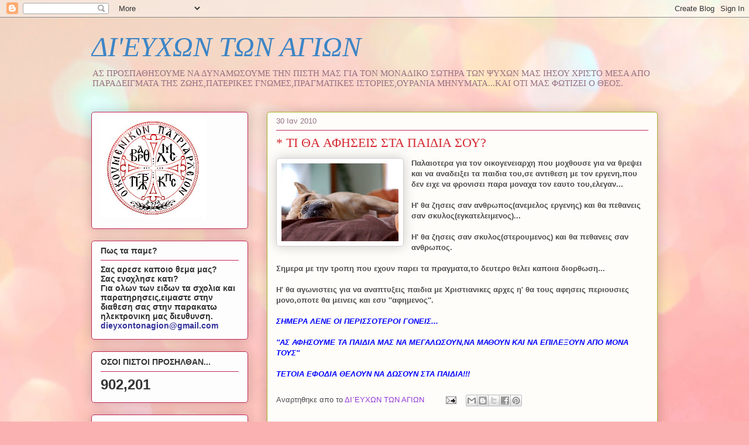

--- FILE ---
content_type: text/html; charset=UTF-8
request_url: https://dieyxontonagion.blogspot.com/2010/01/blog-post_471.html
body_size: 34607
content:
<!DOCTYPE html>
<html class='v2' dir='ltr' lang='el'>
<head>
<link href='https://www.blogger.com/static/v1/widgets/335934321-css_bundle_v2.css' rel='stylesheet' type='text/css'/>
<meta content='width=1100' name='viewport'/>
<meta content='text/html; charset=UTF-8' http-equiv='Content-Type'/>
<meta content='blogger' name='generator'/>
<link href='https://dieyxontonagion.blogspot.com/favicon.ico' rel='icon' type='image/x-icon'/>
<link href='http://dieyxontonagion.blogspot.com/2010/01/blog-post_471.html' rel='canonical'/>
<link rel="alternate" type="application/atom+xml" title="ΔΙ&#39;ΕΥΧΩΝ ΤΩΝ ΑΓΙΩΝ - Atom" href="https://dieyxontonagion.blogspot.com/feeds/posts/default" />
<link rel="alternate" type="application/rss+xml" title="ΔΙ&#39;ΕΥΧΩΝ ΤΩΝ ΑΓΙΩΝ - RSS" href="https://dieyxontonagion.blogspot.com/feeds/posts/default?alt=rss" />
<link rel="service.post" type="application/atom+xml" title="ΔΙ&#39;ΕΥΧΩΝ ΤΩΝ ΑΓΙΩΝ - Atom" href="https://www.blogger.com/feeds/3632191192300109802/posts/default" />

<link rel="alternate" type="application/atom+xml" title="ΔΙ&#39;ΕΥΧΩΝ ΤΩΝ ΑΓΙΩΝ - Atom" href="https://dieyxontonagion.blogspot.com/feeds/6886022792814533173/comments/default" />
<!--Can't find substitution for tag [blog.ieCssRetrofitLinks]-->
<link href='https://blogger.googleusercontent.com/img/b/R29vZ2xl/AVvXsEjt51_le49e8yoeK-pgzLWqtpD-YBj6TypX_fhmbOp2HdDGLqDPB5eI-e7p1cQkcIOlHLvHcfT7OX8sow-JgRS7w-tQBSKm6pAS_-bOYGKVTaEO4pL8EuHw6a_h27edycB1nw7zM4BElgc/s200/TI+THA+AFHSEIS.jpg' rel='image_src'/>
<meta content='http://dieyxontonagion.blogspot.com/2010/01/blog-post_471.html' property='og:url'/>
<meta content='* ΤΙ ΘA ΑΦΗΣΕΙΣ ΣΤΑ ΠΑΙΔΙΑ ΣΟΥ?' property='og:title'/>
<meta content='Παλαιοτερα για τον οικογενειαρχη που μοχθουσε για να θρεψει και να αναδειξει τα παιδια του,σε αντιθεση με τον εργενη,που δεν ειχε να φρονισε...' property='og:description'/>
<meta content='https://blogger.googleusercontent.com/img/b/R29vZ2xl/AVvXsEjt51_le49e8yoeK-pgzLWqtpD-YBj6TypX_fhmbOp2HdDGLqDPB5eI-e7p1cQkcIOlHLvHcfT7OX8sow-JgRS7w-tQBSKm6pAS_-bOYGKVTaEO4pL8EuHw6a_h27edycB1nw7zM4BElgc/w1200-h630-p-k-no-nu/TI+THA+AFHSEIS.jpg' property='og:image'/>
<title>ΔΙ'ΕΥΧΩΝ ΤΩΝ ΑΓΙΩΝ: * ΤΙ ΘA ΑΦΗΣΕΙΣ ΣΤΑ ΠΑΙΔΙΑ ΣΟΥ?</title>
<style id='page-skin-1' type='text/css'><!--
/*
-----------------------------------------------
Blogger Template Style
Name:     Awesome Inc.
Designer: Tina Chen
URL:      tinachen.org
----------------------------------------------- */
/* Content
----------------------------------------------- */
body {
font: normal normal 13px 'Trebuchet MS', Trebuchet, sans-serif;;
color: #4f4f4f;
background: #fbb1b2 url(//themes.googleusercontent.com/image?id=1IgO1wWgj0K_rUZAoQza9BXyXF8I_PEFrP-DP9u0fUqePLlRNOTLtrSyYQglz9OZfPNqD) repeat fixed top center /* Credit: merrymoonmary (http://www.istockphoto.com/googleimages.php?id=10989085&platform=blogger) */;
}
html body .content-outer {
min-width: 0;
max-width: 100%;
width: 100%;
}
a:link {
text-decoration: none;
color: #9435d7;
}
a:visited {
text-decoration: none;
color: #661d9a;
}
a:hover {
text-decoration: underline;
color: #9435d7;
}
.body-fauxcolumn-outer .cap-top {
position: absolute;
z-index: 1;
height: 276px;
width: 100%;
background: transparent none repeat-x scroll top left;
_background-image: none;
}
/* Columns
----------------------------------------------- */
.content-inner {
padding: 0;
}
.header-inner .section {
margin: 0 16px;
}
.tabs-inner .section {
margin: 0 16px;
}
.main-inner {
padding-top: 30px;
}
.main-inner .column-center-inner,
.main-inner .column-left-inner,
.main-inner .column-right-inner {
padding: 0 5px;
}
*+html body .main-inner .column-center-inner {
margin-top: -30px;
}
#layout .main-inner .column-center-inner {
margin-top: 0;
}
/* Header
----------------------------------------------- */
.header-outer {
margin: 0 0 0 0;
background: transparent none repeat scroll 0 0;
}
.Header h1 {
font: italic normal 48px Georgia, Utopia, 'Palatino Linotype', Palatino, serif;
color: #3d85c6;
text-shadow: 0 0 -1px #000000;
}
.Header h1 a {
color: #3d85c6;
}
.Header .description {
font: normal normal 15px Georgia, Utopia, 'Palatino Linotype', Palatino, serif;;
color: #977182;
}
.header-inner .Header .titlewrapper,
.header-inner .Header .descriptionwrapper {
padding-left: 0;
padding-right: 0;
margin-bottom: 0;
}
.header-inner .Header .titlewrapper {
padding-top: 22px;
}
/* Tabs
----------------------------------------------- */
.tabs-outer {
overflow: hidden;
position: relative;
background: #cc8d8e url(//www.blogblog.com/1kt/awesomeinc/tabs_gradient_light.png) repeat scroll 0 0;
}
#layout .tabs-outer {
overflow: visible;
}
.tabs-cap-top, .tabs-cap-bottom {
position: absolute;
width: 100%;
border-top: 1px solid #977182;
}
.tabs-cap-bottom {
bottom: 0;
}
.tabs-inner .widget li a {
display: inline-block;
margin: 0;
padding: .6em 1.5em;
font: normal normal 13px Arial, Tahoma, Helvetica, FreeSans, sans-serif;
color: #4f4f4f;
border-top: 1px solid #977182;
border-bottom: 1px solid #977182;
border-left: 1px solid #977182;
height: 16px;
line-height: 16px;
}
.tabs-inner .widget li:last-child a {
border-right: 1px solid #977182;
}
.tabs-inner .widget li.selected a, .tabs-inner .widget li a:hover {
background: #7e5455 url(//www.blogblog.com/1kt/awesomeinc/tabs_gradient_light.png) repeat-x scroll 0 -100px;
color: #ffffff;
}
/* Headings
----------------------------------------------- */
h2 {
font: normal bold 14px Arial, Tahoma, Helvetica, FreeSans, sans-serif;
color: #333333;
}
/* Widgets
----------------------------------------------- */
.main-inner .section {
margin: 0 27px;
padding: 0;
}
.main-inner .column-left-outer,
.main-inner .column-right-outer {
margin-top: 0;
}
#layout .main-inner .column-left-outer,
#layout .main-inner .column-right-outer {
margin-top: 0;
}
.main-inner .column-left-inner,
.main-inner .column-right-inner {
background: transparent none repeat 0 0;
-moz-box-shadow: 0 0 0 rgba(0, 0, 0, .2);
-webkit-box-shadow: 0 0 0 rgba(0, 0, 0, .2);
-goog-ms-box-shadow: 0 0 0 rgba(0, 0, 0, .2);
box-shadow: 0 0 0 rgba(0, 0, 0, .2);
-moz-border-radius: 5px;
-webkit-border-radius: 5px;
-goog-ms-border-radius: 5px;
border-radius: 5px;
}
#layout .main-inner .column-left-inner,
#layout .main-inner .column-right-inner {
margin-top: 0;
}
.sidebar .widget {
font: normal normal 14px Arial, Tahoma, Helvetica, FreeSans, sans-serif;
color: #333333;
}
.sidebar .widget a:link {
color: #d52a33;
}
.sidebar .widget a:visited {
color: #7d181e;
}
.sidebar .widget a:hover {
color: #d52a33;
}
.sidebar .widget h2 {
text-shadow: 0 0 -1px #000000;
}
.main-inner .widget {
background-color: #fefdfe;
border: 1px solid #c12656;
padding: 0 15px 15px;
margin: 20px -16px;
-moz-box-shadow: 0 0 20px rgba(0, 0, 0, .2);
-webkit-box-shadow: 0 0 20px rgba(0, 0, 0, .2);
-goog-ms-box-shadow: 0 0 20px rgba(0, 0, 0, .2);
box-shadow: 0 0 20px rgba(0, 0, 0, .2);
-moz-border-radius: 5px;
-webkit-border-radius: 5px;
-goog-ms-border-radius: 5px;
border-radius: 5px;
}
.main-inner .widget h2 {
margin: 0 -0;
padding: .6em 0 .5em;
border-bottom: 1px solid transparent;
}
.footer-inner .widget h2 {
padding: 0 0 .4em;
border-bottom: 1px solid transparent;
}
.main-inner .widget h2 + div, .footer-inner .widget h2 + div {
border-top: 1px solid #c12656;
padding-top: 8px;
}
.main-inner .widget .widget-content {
margin: 0 -0;
padding: 7px 0 0;
}
.main-inner .widget ul, .main-inner .widget #ArchiveList ul.flat {
margin: -8px -15px 0;
padding: 0;
list-style: none;
}
.main-inner .widget #ArchiveList {
margin: -8px 0 0;
}
.main-inner .widget ul li, .main-inner .widget #ArchiveList ul.flat li {
padding: .5em 15px;
text-indent: 0;
color: #707070;
border-top: 0 solid #c12656;
border-bottom: 1px solid transparent;
}
.main-inner .widget #ArchiveList ul li {
padding-top: .25em;
padding-bottom: .25em;
}
.main-inner .widget ul li:first-child, .main-inner .widget #ArchiveList ul.flat li:first-child {
border-top: none;
}
.main-inner .widget ul li:last-child, .main-inner .widget #ArchiveList ul.flat li:last-child {
border-bottom: none;
}
.post-body {
position: relative;
}
.main-inner .widget .post-body ul {
padding: 0 2.5em;
margin: .5em 0;
list-style: disc;
}
.main-inner .widget .post-body ul li {
padding: 0.25em 0;
margin-bottom: .25em;
color: #4f4f4f;
border: none;
}
.footer-inner .widget ul {
padding: 0;
list-style: none;
}
.widget .zippy {
color: #707070;
}
/* Posts
----------------------------------------------- */
body .main-inner .Blog {
padding: 0;
margin-bottom: 1em;
background-color: transparent;
border: none;
-moz-box-shadow: 0 0 0 rgba(0, 0, 0, 0);
-webkit-box-shadow: 0 0 0 rgba(0, 0, 0, 0);
-goog-ms-box-shadow: 0 0 0 rgba(0, 0, 0, 0);
box-shadow: 0 0 0 rgba(0, 0, 0, 0);
}
.main-inner .section:last-child .Blog:last-child {
padding: 0;
margin-bottom: 1em;
}
.main-inner .widget h2.date-header {
margin: 0 -15px 1px;
padding: 0 0 0 0;
font: normal normal 13px Arial, Tahoma, Helvetica, FreeSans, sans-serif;
color: #977182;
background: transparent none no-repeat scroll top left;
border-top: 0 solid #aab123;
border-bottom: 1px solid transparent;
-moz-border-radius-topleft: 0;
-moz-border-radius-topright: 0;
-webkit-border-top-left-radius: 0;
-webkit-border-top-right-radius: 0;
border-top-left-radius: 0;
border-top-right-radius: 0;
position: static;
bottom: 100%;
right: 15px;
text-shadow: 0 0 -1px #000000;
}
.main-inner .widget h2.date-header span {
font: normal normal 13px Arial, Tahoma, Helvetica, FreeSans, sans-serif;
display: block;
padding: .5em 15px;
border-left: 0 solid #aab123;
border-right: 0 solid #aab123;
}
.date-outer {
position: relative;
margin: 30px 0 20px;
padding: 0 15px;
background-color: #fefdfa;
border: 1px solid #aab123;
-moz-box-shadow: 0 0 20px rgba(0, 0, 0, .2);
-webkit-box-shadow: 0 0 20px rgba(0, 0, 0, .2);
-goog-ms-box-shadow: 0 0 20px rgba(0, 0, 0, .2);
box-shadow: 0 0 20px rgba(0, 0, 0, .2);
-moz-border-radius: 5px;
-webkit-border-radius: 5px;
-goog-ms-border-radius: 5px;
border-radius: 5px;
}
.date-outer:first-child {
margin-top: 0;
}
.date-outer:last-child {
margin-bottom: 20px;
-moz-border-radius-bottomleft: 5px;
-moz-border-radius-bottomright: 5px;
-webkit-border-bottom-left-radius: 5px;
-webkit-border-bottom-right-radius: 5px;
-goog-ms-border-bottom-left-radius: 5px;
-goog-ms-border-bottom-right-radius: 5px;
border-bottom-left-radius: 5px;
border-bottom-right-radius: 5px;
}
.date-posts {
margin: 0 -0;
padding: 0 0;
clear: both;
}
.post-outer, .inline-ad {
border-top: 1px solid #aab123;
margin: 0 -0;
padding: 15px 0;
}
.post-outer {
padding-bottom: 10px;
}
.post-outer:first-child {
padding-top: 0;
border-top: none;
}
.post-outer:last-child, .inline-ad:last-child {
border-bottom: none;
}
.post-body {
position: relative;
}
.post-body img {
padding: 8px;
background: #ffffff;
border: 1px solid #cecece;
-moz-box-shadow: 0 0 20px rgba(0, 0, 0, .2);
-webkit-box-shadow: 0 0 20px rgba(0, 0, 0, .2);
box-shadow: 0 0 20px rgba(0, 0, 0, .2);
-moz-border-radius: 5px;
-webkit-border-radius: 5px;
border-radius: 5px;
}
h3.post-title, h4 {
font: normal normal 22px Georgia, Utopia, 'Palatino Linotype', Palatino, serif;
color: #d52a33;
}
h3.post-title a {
font: normal normal 22px Georgia, Utopia, 'Palatino Linotype', Palatino, serif;
color: #d52a33;
}
h3.post-title a:hover {
color: #9435d7;
text-decoration: underline;
}
.post-header {
margin: 0 0 1em;
}
.post-body {
line-height: 1.4;
}
.post-outer h2 {
color: #4f4f4f;
}
.post-footer {
margin: 1.5em 0 0;
}
#blog-pager {
padding: 15px;
font-size: 120%;
background-color: #fefdfa;
border: 1px solid #c12656;
-moz-box-shadow: 0 0 20px rgba(0, 0, 0, .2);
-webkit-box-shadow: 0 0 20px rgba(0, 0, 0, .2);
-goog-ms-box-shadow: 0 0 20px rgba(0, 0, 0, .2);
box-shadow: 0 0 20px rgba(0, 0, 0, .2);
-moz-border-radius: 5px;
-webkit-border-radius: 5px;
-goog-ms-border-radius: 5px;
border-radius: 5px;
-moz-border-radius-topleft: 5px;
-moz-border-radius-topright: 5px;
-webkit-border-top-left-radius: 5px;
-webkit-border-top-right-radius: 5px;
-goog-ms-border-top-left-radius: 5px;
-goog-ms-border-top-right-radius: 5px;
border-top-left-radius: 5px;
border-top-right-radius-topright: 5px;
margin-top: 1em;
}
.blog-feeds, .post-feeds {
margin: 1em 0;
text-align: center;
color: #333333;
}
.blog-feeds a, .post-feeds a {
color: #d52a33;
}
.blog-feeds a:visited, .post-feeds a:visited {
color: #7d181e;
}
.blog-feeds a:hover, .post-feeds a:hover {
color: #d52a33;
}
.post-outer .comments {
margin-top: 2em;
}
/* Comments
----------------------------------------------- */
.comments .comments-content .icon.blog-author {
background-repeat: no-repeat;
background-image: url([data-uri]);
}
.comments .comments-content .loadmore a {
border-top: 1px solid #977182;
border-bottom: 1px solid #977182;
}
.comments .continue {
border-top: 2px solid #977182;
}
/* Footer
----------------------------------------------- */
.footer-outer {
margin: -20px 0 -1px;
padding: 20px 0 0;
color: #333333;
overflow: hidden;
}
.footer-fauxborder-left {
border-top: 1px solid #c12656;
background: #fefdfa none repeat scroll 0 0;
-moz-box-shadow: 0 0 20px rgba(0, 0, 0, .2);
-webkit-box-shadow: 0 0 20px rgba(0, 0, 0, .2);
-goog-ms-box-shadow: 0 0 20px rgba(0, 0, 0, .2);
box-shadow: 0 0 20px rgba(0, 0, 0, .2);
margin: 0 -20px;
}
/* Mobile
----------------------------------------------- */
body.mobile {
background-size: auto;
}
.mobile .body-fauxcolumn-outer {
background: transparent none repeat scroll top left;
}
*+html body.mobile .main-inner .column-center-inner {
margin-top: 0;
}
.mobile .main-inner .widget {
padding: 0 0 15px;
}
.mobile .main-inner .widget h2 + div,
.mobile .footer-inner .widget h2 + div {
border-top: none;
padding-top: 0;
}
.mobile .footer-inner .widget h2 {
padding: 0.5em 0;
border-bottom: none;
}
.mobile .main-inner .widget .widget-content {
margin: 0;
padding: 7px 0 0;
}
.mobile .main-inner .widget ul,
.mobile .main-inner .widget #ArchiveList ul.flat {
margin: 0 -15px 0;
}
.mobile .main-inner .widget h2.date-header {
right: 0;
}
.mobile .date-header span {
padding: 0.4em 0;
}
.mobile .date-outer:first-child {
margin-bottom: 0;
border: 1px solid #aab123;
-moz-border-radius-topleft: 5px;
-moz-border-radius-topright: 5px;
-webkit-border-top-left-radius: 5px;
-webkit-border-top-right-radius: 5px;
-goog-ms-border-top-left-radius: 5px;
-goog-ms-border-top-right-radius: 5px;
border-top-left-radius: 5px;
border-top-right-radius: 5px;
}
.mobile .date-outer {
border-color: #aab123;
border-width: 0 1px 1px;
}
.mobile .date-outer:last-child {
margin-bottom: 0;
}
.mobile .main-inner {
padding: 0;
}
.mobile .header-inner .section {
margin: 0;
}
.mobile .post-outer, .mobile .inline-ad {
padding: 5px 0;
}
.mobile .tabs-inner .section {
margin: 0 10px;
}
.mobile .main-inner .widget h2 {
margin: 0;
padding: 0;
}
.mobile .main-inner .widget h2.date-header span {
padding: 0;
}
.mobile .main-inner .widget .widget-content {
margin: 0;
padding: 7px 0 0;
}
.mobile #blog-pager {
border: 1px solid transparent;
background: #fefdfa none repeat scroll 0 0;
}
.mobile .main-inner .column-left-inner,
.mobile .main-inner .column-right-inner {
background: transparent none repeat 0 0;
-moz-box-shadow: none;
-webkit-box-shadow: none;
-goog-ms-box-shadow: none;
box-shadow: none;
}
.mobile .date-posts {
margin: 0;
padding: 0;
}
.mobile .footer-fauxborder-left {
margin: 0;
border-top: inherit;
}
.mobile .main-inner .section:last-child .Blog:last-child {
margin-bottom: 0;
}
.mobile-index-contents {
color: #4f4f4f;
}
.mobile .mobile-link-button {
background: #9435d7 url(//www.blogblog.com/1kt/awesomeinc/tabs_gradient_light.png) repeat scroll 0 0;
}
.mobile-link-button a:link, .mobile-link-button a:visited {
color: #ffffff;
}
.mobile .tabs-inner .PageList .widget-content {
background: transparent;
border-top: 1px solid;
border-color: #977182;
color: #4f4f4f;
}
.mobile .tabs-inner .PageList .widget-content .pagelist-arrow {
border-left: 1px solid #977182;
}

--></style>
<style id='template-skin-1' type='text/css'><!--
body {
min-width: 1000px;
}
.content-outer, .content-fauxcolumn-outer, .region-inner {
min-width: 1000px;
max-width: 1000px;
_width: 1000px;
}
.main-inner .columns {
padding-left: 300px;
padding-right: 0px;
}
.main-inner .fauxcolumn-center-outer {
left: 300px;
right: 0px;
/* IE6 does not respect left and right together */
_width: expression(this.parentNode.offsetWidth -
parseInt("300px") -
parseInt("0px") + 'px');
}
.main-inner .fauxcolumn-left-outer {
width: 300px;
}
.main-inner .fauxcolumn-right-outer {
width: 0px;
}
.main-inner .column-left-outer {
width: 300px;
right: 100%;
margin-left: -300px;
}
.main-inner .column-right-outer {
width: 0px;
margin-right: -0px;
}
#layout {
min-width: 0;
}
#layout .content-outer {
min-width: 0;
width: 800px;
}
#layout .region-inner {
min-width: 0;
width: auto;
}
body#layout div.add_widget {
padding: 8px;
}
body#layout div.add_widget a {
margin-left: 32px;
}
--></style>
<style>
    body {background-image:url(\/\/themes.googleusercontent.com\/image?id=1IgO1wWgj0K_rUZAoQza9BXyXF8I_PEFrP-DP9u0fUqePLlRNOTLtrSyYQglz9OZfPNqD);}
    
@media (max-width: 200px) { body {background-image:url(\/\/themes.googleusercontent.com\/image?id=1IgO1wWgj0K_rUZAoQza9BXyXF8I_PEFrP-DP9u0fUqePLlRNOTLtrSyYQglz9OZfPNqD&options=w200);}}
@media (max-width: 400px) and (min-width: 201px) { body {background-image:url(\/\/themes.googleusercontent.com\/image?id=1IgO1wWgj0K_rUZAoQza9BXyXF8I_PEFrP-DP9u0fUqePLlRNOTLtrSyYQglz9OZfPNqD&options=w400);}}
@media (max-width: 800px) and (min-width: 401px) { body {background-image:url(\/\/themes.googleusercontent.com\/image?id=1IgO1wWgj0K_rUZAoQza9BXyXF8I_PEFrP-DP9u0fUqePLlRNOTLtrSyYQglz9OZfPNqD&options=w800);}}
@media (max-width: 1200px) and (min-width: 801px) { body {background-image:url(\/\/themes.googleusercontent.com\/image?id=1IgO1wWgj0K_rUZAoQza9BXyXF8I_PEFrP-DP9u0fUqePLlRNOTLtrSyYQglz9OZfPNqD&options=w1200);}}
/* Last tag covers anything over one higher than the previous max-size cap. */
@media (min-width: 1201px) { body {background-image:url(\/\/themes.googleusercontent.com\/image?id=1IgO1wWgj0K_rUZAoQza9BXyXF8I_PEFrP-DP9u0fUqePLlRNOTLtrSyYQglz9OZfPNqD&options=w1600);}}
  </style>
<link href='https://www.blogger.com/dyn-css/authorization.css?targetBlogID=3632191192300109802&amp;zx=fe5f8bc4-6db8-4ab5-8aea-ec4ee1e5d1f8' media='none' onload='if(media!=&#39;all&#39;)media=&#39;all&#39;' rel='stylesheet'/><noscript><link href='https://www.blogger.com/dyn-css/authorization.css?targetBlogID=3632191192300109802&amp;zx=fe5f8bc4-6db8-4ab5-8aea-ec4ee1e5d1f8' rel='stylesheet'/></noscript>
<meta name='google-adsense-platform-account' content='ca-host-pub-1556223355139109'/>
<meta name='google-adsense-platform-domain' content='blogspot.com'/>

</head>
<body class='loading variant-renewable'>
<div class='navbar section' id='navbar' name='Navbar'><div class='widget Navbar' data-version='1' id='Navbar1'><script type="text/javascript">
    function setAttributeOnload(object, attribute, val) {
      if(window.addEventListener) {
        window.addEventListener('load',
          function(){ object[attribute] = val; }, false);
      } else {
        window.attachEvent('onload', function(){ object[attribute] = val; });
      }
    }
  </script>
<div id="navbar-iframe-container"></div>
<script type="text/javascript" src="https://apis.google.com/js/platform.js"></script>
<script type="text/javascript">
      gapi.load("gapi.iframes:gapi.iframes.style.bubble", function() {
        if (gapi.iframes && gapi.iframes.getContext) {
          gapi.iframes.getContext().openChild({
              url: 'https://www.blogger.com/navbar/3632191192300109802?po\x3d6886022792814533173\x26origin\x3dhttps://dieyxontonagion.blogspot.com',
              where: document.getElementById("navbar-iframe-container"),
              id: "navbar-iframe"
          });
        }
      });
    </script><script type="text/javascript">
(function() {
var script = document.createElement('script');
script.type = 'text/javascript';
script.src = '//pagead2.googlesyndication.com/pagead/js/google_top_exp.js';
var head = document.getElementsByTagName('head')[0];
if (head) {
head.appendChild(script);
}})();
</script>
</div></div>
<div class='body-fauxcolumns'>
<div class='fauxcolumn-outer body-fauxcolumn-outer'>
<div class='cap-top'>
<div class='cap-left'></div>
<div class='cap-right'></div>
</div>
<div class='fauxborder-left'>
<div class='fauxborder-right'></div>
<div class='fauxcolumn-inner'>
</div>
</div>
<div class='cap-bottom'>
<div class='cap-left'></div>
<div class='cap-right'></div>
</div>
</div>
</div>
<div class='content'>
<div class='content-fauxcolumns'>
<div class='fauxcolumn-outer content-fauxcolumn-outer'>
<div class='cap-top'>
<div class='cap-left'></div>
<div class='cap-right'></div>
</div>
<div class='fauxborder-left'>
<div class='fauxborder-right'></div>
<div class='fauxcolumn-inner'>
</div>
</div>
<div class='cap-bottom'>
<div class='cap-left'></div>
<div class='cap-right'></div>
</div>
</div>
</div>
<div class='content-outer'>
<div class='content-cap-top cap-top'>
<div class='cap-left'></div>
<div class='cap-right'></div>
</div>
<div class='fauxborder-left content-fauxborder-left'>
<div class='fauxborder-right content-fauxborder-right'></div>
<div class='content-inner'>
<header>
<div class='header-outer'>
<div class='header-cap-top cap-top'>
<div class='cap-left'></div>
<div class='cap-right'></div>
</div>
<div class='fauxborder-left header-fauxborder-left'>
<div class='fauxborder-right header-fauxborder-right'></div>
<div class='region-inner header-inner'>
<div class='header section' id='header' name='Κεφαλίδα'><div class='widget Header' data-version='1' id='Header1'>
<div id='header-inner'>
<div class='titlewrapper'>
<h1 class='title'>
<a href='https://dieyxontonagion.blogspot.com/'>
ΔΙ'ΕΥΧΩΝ ΤΩΝ ΑΓΙΩΝ
</a>
</h1>
</div>
<div class='descriptionwrapper'>
<p class='description'><span>ΑΣ ΠΡΟΣΠΑΘΗΣΟΥΜΕ ΝΑ ΔΥΝΑΜΩΣΟΥΜΕ ΤΗΝ ΠΙΣΤΗ ΜΑΣ ΓΙΑ ΤΟΝ ΜΟΝΑΔΙΚΟ ΣΩΤΗΡΑ TΩΝ ΨΥΧΩΝ ΜΑΣ ΙΗΣΟΥ ΧΡΙΣΤΟ ΜΕΣΑ ΑΠΟ ΠΑΡΑΔΕΙΓΜΑΤΑ ΤΗΣ ΖΩΗΣ,ΠΑΤΕΡΙΚΕΣ ΓΝΩΜΕΣ,ΠΡΑΓΜΑΤΙΚΕΣ ΙΣΤΟΡΙΕΣ,ΟΥΡΑΝΙΑ ΜΗΝΥΜΑΤΑ...ΚΑΙ ΟΤΙ ΜΑΣ ΦΩΤΙΖΕΙ Ο ΘΕΟΣ.</span></p>
</div>
</div>
</div></div>
</div>
</div>
<div class='header-cap-bottom cap-bottom'>
<div class='cap-left'></div>
<div class='cap-right'></div>
</div>
</div>
</header>
<div class='tabs-outer'>
<div class='tabs-cap-top cap-top'>
<div class='cap-left'></div>
<div class='cap-right'></div>
</div>
<div class='fauxborder-left tabs-fauxborder-left'>
<div class='fauxborder-right tabs-fauxborder-right'></div>
<div class='region-inner tabs-inner'>
<div class='tabs no-items section' id='crosscol' name='Σε όλες τις στήλες'></div>
<div class='tabs no-items section' id='crosscol-overflow' name='Cross-Column 2'></div>
</div>
</div>
<div class='tabs-cap-bottom cap-bottom'>
<div class='cap-left'></div>
<div class='cap-right'></div>
</div>
</div>
<div class='main-outer'>
<div class='main-cap-top cap-top'>
<div class='cap-left'></div>
<div class='cap-right'></div>
</div>
<div class='fauxborder-left main-fauxborder-left'>
<div class='fauxborder-right main-fauxborder-right'></div>
<div class='region-inner main-inner'>
<div class='columns fauxcolumns'>
<div class='fauxcolumn-outer fauxcolumn-center-outer'>
<div class='cap-top'>
<div class='cap-left'></div>
<div class='cap-right'></div>
</div>
<div class='fauxborder-left'>
<div class='fauxborder-right'></div>
<div class='fauxcolumn-inner'>
</div>
</div>
<div class='cap-bottom'>
<div class='cap-left'></div>
<div class='cap-right'></div>
</div>
</div>
<div class='fauxcolumn-outer fauxcolumn-left-outer'>
<div class='cap-top'>
<div class='cap-left'></div>
<div class='cap-right'></div>
</div>
<div class='fauxborder-left'>
<div class='fauxborder-right'></div>
<div class='fauxcolumn-inner'>
</div>
</div>
<div class='cap-bottom'>
<div class='cap-left'></div>
<div class='cap-right'></div>
</div>
</div>
<div class='fauxcolumn-outer fauxcolumn-right-outer'>
<div class='cap-top'>
<div class='cap-left'></div>
<div class='cap-right'></div>
</div>
<div class='fauxborder-left'>
<div class='fauxborder-right'></div>
<div class='fauxcolumn-inner'>
</div>
</div>
<div class='cap-bottom'>
<div class='cap-left'></div>
<div class='cap-right'></div>
</div>
</div>
<!-- corrects IE6 width calculation -->
<div class='columns-inner'>
<div class='column-center-outer'>
<div class='column-center-inner'>
<div class='main section' id='main' name='Κύριος'><div class='widget Blog' data-version='1' id='Blog1'>
<div class='blog-posts hfeed'>

          <div class="date-outer">
        
<h2 class='date-header'><span>30 Ιαν 2010</span></h2>

          <div class="date-posts">
        
<div class='post-outer'>
<div class='post hentry uncustomized-post-template' itemprop='blogPost' itemscope='itemscope' itemtype='http://schema.org/BlogPosting'>
<meta content='https://blogger.googleusercontent.com/img/b/R29vZ2xl/AVvXsEjt51_le49e8yoeK-pgzLWqtpD-YBj6TypX_fhmbOp2HdDGLqDPB5eI-e7p1cQkcIOlHLvHcfT7OX8sow-JgRS7w-tQBSKm6pAS_-bOYGKVTaEO4pL8EuHw6a_h27edycB1nw7zM4BElgc/s200/TI+THA+AFHSEIS.jpg' itemprop='image_url'/>
<meta content='3632191192300109802' itemprop='blogId'/>
<meta content='6886022792814533173' itemprop='postId'/>
<a name='6886022792814533173'></a>
<h3 class='post-title entry-title' itemprop='name'>
* ΤΙ ΘA ΑΦΗΣΕΙΣ ΣΤΑ ΠΑΙΔΙΑ ΣΟΥ?
</h3>
<div class='post-header'>
<div class='post-header-line-1'></div>
</div>
<div class='post-body entry-content' id='post-body-6886022792814533173' itemprop='description articleBody'>
<div class="separator" style="clear: both; text-align: center;"><a href="https://blogger.googleusercontent.com/img/b/R29vZ2xl/AVvXsEjt51_le49e8yoeK-pgzLWqtpD-YBj6TypX_fhmbOp2HdDGLqDPB5eI-e7p1cQkcIOlHLvHcfT7OX8sow-JgRS7w-tQBSKm6pAS_-bOYGKVTaEO4pL8EuHw6a_h27edycB1nw7zM4BElgc/s1600-h/TI+THA+AFHSEIS.jpg" imageanchor="1" style="clear: left; cssfloat: left; float: left; margin-bottom: 1em; margin-right: 1em;"><img border="0" height="133" kt="true" src="https://blogger.googleusercontent.com/img/b/R29vZ2xl/AVvXsEjt51_le49e8yoeK-pgzLWqtpD-YBj6TypX_fhmbOp2HdDGLqDPB5eI-e7p1cQkcIOlHLvHcfT7OX8sow-JgRS7w-tQBSKm6pAS_-bOYGKVTaEO4pL8EuHw6a_h27edycB1nw7zM4BElgc/s200/TI+THA+AFHSEIS.jpg" width="200" /></a></div><strong>Παλαιοτερα για τον οικογενειαρχη που μοχθουσε για να θρεψει και να αναδειξει τα παιδια του,σε αντιθεση με τον εργενη,που δεν ειχε να φρονισει παρα μοναχα τον εαυτο του,ελεγαν...</strong><br />
<br />
<strong>Η' θα ζησεις σαν ανθρωπος(ανεμελος εργενης) και θα πεθανεις σαν σκυλος(εγκατελειμενος)...</strong><br />
<br />
<strong>Η' θα ζησεις σαν σκυλος(στερουμενος) και θα πεθανεις σαν ανθρωπος.</strong><br />
<br />
<strong>Σημερα με την τροπη που εχουν παρει τα πραγματα,το δευτερο θελει καποια διορθωση...</strong><br />
<br />
<strong>Η' θα αγωνιστεις για να αναπτυξεις παιδια με Χριστιανικες αρχες η' θα τους αφησεις περιουσιες μονο,οποτε θα μεινεις και εσυ ''αφημενος''.</strong><br />
<br />
<strong><span style="color: blue;"><em>ΣΗΜΕΡΑ ΛΕΝΕ ΟΙ ΠΕΡΙΣΣΟΤΕΡΟΙ ΓΟΝΕΙΣ...</em></span></strong><br />
<br />
<strong><span style="color: blue;"><em>''ΑΣ ΑΦΗΣΟΥΜΕ ΤΑ ΠΑΙΔΙΑ ΜΑΣ ΝΑ ΜΕΓΑΛΩΣΟΥΝ,ΝΑ ΜΑΘΟΥΝ ΚΑΙ ΝΑ ΕΠΙΛΕΞΟΥΝ ΑΠΟ ΜΟΝΑ ΤΟΥΣ''</em></span></strong><br />
<br />
<strong><span style="color: blue;"><em>ΤΕΤΟΙΑ ΕΦΟΔΙΑ ΘΕΛΟΥΝ ΝΑ ΔΩΣΟΥΝ ΣΤΑ ΠΑΙΔΙΑ!!!</em></span></strong>
<div style='clear: both;'></div>
</div>
<div class='post-footer'>
<div class='post-footer-line post-footer-line-1'>
<span class='post-author vcard'>
Αναρτηθηκε απο το
<span class='fn' itemprop='author' itemscope='itemscope' itemtype='http://schema.org/Person'>
<meta content='https://www.blogger.com/profile/17627875031720381300' itemprop='url'/>
<a class='g-profile' href='https://www.blogger.com/profile/17627875031720381300' rel='author' title='author profile'>
<span itemprop='name'>ΔΙ&#900;ΕΥΧΩΝ ΤΩΝ ΑΓΙΩΝ</span>
</a>
</span>
</span>
<span class='post-timestamp'>
</span>
<span class='post-comment-link'>
</span>
<span class='post-icons'>
<span class='item-action'>
<a href='https://www.blogger.com/email-post/3632191192300109802/6886022792814533173' title='Αποστολή ανάρτησης'>
<img alt='' class='icon-action' height='13' src='https://resources.blogblog.com/img/icon18_email.gif' width='18'/>
</a>
</span>
<span class='item-control blog-admin pid-202440700'>
<a href='https://www.blogger.com/post-edit.g?blogID=3632191192300109802&postID=6886022792814533173&from=pencil' title='Επεξεργασία ανάρτησης'>
<img alt='' class='icon-action' height='18' src='https://resources.blogblog.com/img/icon18_edit_allbkg.gif' width='18'/>
</a>
</span>
</span>
<div class='post-share-buttons goog-inline-block'>
<a class='goog-inline-block share-button sb-email' href='https://www.blogger.com/share-post.g?blogID=3632191192300109802&postID=6886022792814533173&target=email' target='_blank' title='Αποστολή με μήνυμα ηλεκτρονικού ταχυδρομείου
'><span class='share-button-link-text'>Αποστολή με μήνυμα ηλεκτρονικού ταχυδρομείου
</span></a><a class='goog-inline-block share-button sb-blog' href='https://www.blogger.com/share-post.g?blogID=3632191192300109802&postID=6886022792814533173&target=blog' onclick='window.open(this.href, "_blank", "height=270,width=475"); return false;' target='_blank' title='BlogThis!'><span class='share-button-link-text'>BlogThis!</span></a><a class='goog-inline-block share-button sb-twitter' href='https://www.blogger.com/share-post.g?blogID=3632191192300109802&postID=6886022792814533173&target=twitter' target='_blank' title='Κοινοποίηση στο X'><span class='share-button-link-text'>Κοινοποίηση στο X</span></a><a class='goog-inline-block share-button sb-facebook' href='https://www.blogger.com/share-post.g?blogID=3632191192300109802&postID=6886022792814533173&target=facebook' onclick='window.open(this.href, "_blank", "height=430,width=640"); return false;' target='_blank' title='Μοιραστείτε το στο Facebook'><span class='share-button-link-text'>Μοιραστείτε το στο Facebook</span></a><a class='goog-inline-block share-button sb-pinterest' href='https://www.blogger.com/share-post.g?blogID=3632191192300109802&postID=6886022792814533173&target=pinterest' target='_blank' title='Κοινοποίηση στο Pinterest'><span class='share-button-link-text'>Κοινοποίηση στο Pinterest</span></a>
</div>
</div>
<div class='post-footer-line post-footer-line-2'>
<span class='post-labels'>
</span>
</div>
<div class='post-footer-line post-footer-line-3'>
<span class='post-location'>
</span>
</div>
</div>
</div>
<div class='comments' id='comments'>
<a name='comments'></a>
<h4>5 σχόλια:</h4>
<div class='comments-content'>
<script async='async' src='' type='text/javascript'></script>
<script type='text/javascript'>
    (function() {
      var items = null;
      var msgs = null;
      var config = {};

// <![CDATA[
      var cursor = null;
      if (items && items.length > 0) {
        cursor = parseInt(items[items.length - 1].timestamp) + 1;
      }

      var bodyFromEntry = function(entry) {
        var text = (entry &&
                    ((entry.content && entry.content.$t) ||
                     (entry.summary && entry.summary.$t))) ||
            '';
        if (entry && entry.gd$extendedProperty) {
          for (var k in entry.gd$extendedProperty) {
            if (entry.gd$extendedProperty[k].name == 'blogger.contentRemoved') {
              return '<span class="deleted-comment">' + text + '</span>';
            }
          }
        }
        return text;
      }

      var parse = function(data) {
        cursor = null;
        var comments = [];
        if (data && data.feed && data.feed.entry) {
          for (var i = 0, entry; entry = data.feed.entry[i]; i++) {
            var comment = {};
            // comment ID, parsed out of the original id format
            var id = /blog-(\d+).post-(\d+)/.exec(entry.id.$t);
            comment.id = id ? id[2] : null;
            comment.body = bodyFromEntry(entry);
            comment.timestamp = Date.parse(entry.published.$t) + '';
            if (entry.author && entry.author.constructor === Array) {
              var auth = entry.author[0];
              if (auth) {
                comment.author = {
                  name: (auth.name ? auth.name.$t : undefined),
                  profileUrl: (auth.uri ? auth.uri.$t : undefined),
                  avatarUrl: (auth.gd$image ? auth.gd$image.src : undefined)
                };
              }
            }
            if (entry.link) {
              if (entry.link[2]) {
                comment.link = comment.permalink = entry.link[2].href;
              }
              if (entry.link[3]) {
                var pid = /.*comments\/default\/(\d+)\?.*/.exec(entry.link[3].href);
                if (pid && pid[1]) {
                  comment.parentId = pid[1];
                }
              }
            }
            comment.deleteclass = 'item-control blog-admin';
            if (entry.gd$extendedProperty) {
              for (var k in entry.gd$extendedProperty) {
                if (entry.gd$extendedProperty[k].name == 'blogger.itemClass') {
                  comment.deleteclass += ' ' + entry.gd$extendedProperty[k].value;
                } else if (entry.gd$extendedProperty[k].name == 'blogger.displayTime') {
                  comment.displayTime = entry.gd$extendedProperty[k].value;
                }
              }
            }
            comments.push(comment);
          }
        }
        return comments;
      };

      var paginator = function(callback) {
        if (hasMore()) {
          var url = config.feed + '?alt=json&v=2&orderby=published&reverse=false&max-results=50';
          if (cursor) {
            url += '&published-min=' + new Date(cursor).toISOString();
          }
          window.bloggercomments = function(data) {
            var parsed = parse(data);
            cursor = parsed.length < 50 ? null
                : parseInt(parsed[parsed.length - 1].timestamp) + 1
            callback(parsed);
            window.bloggercomments = null;
          }
          url += '&callback=bloggercomments';
          var script = document.createElement('script');
          script.type = 'text/javascript';
          script.src = url;
          document.getElementsByTagName('head')[0].appendChild(script);
        }
      };
      var hasMore = function() {
        return !!cursor;
      };
      var getMeta = function(key, comment) {
        if ('iswriter' == key) {
          var matches = !!comment.author
              && comment.author.name == config.authorName
              && comment.author.profileUrl == config.authorUrl;
          return matches ? 'true' : '';
        } else if ('deletelink' == key) {
          return config.baseUri + '/comment/delete/'
               + config.blogId + '/' + comment.id;
        } else if ('deleteclass' == key) {
          return comment.deleteclass;
        }
        return '';
      };

      var replybox = null;
      var replyUrlParts = null;
      var replyParent = undefined;

      var onReply = function(commentId, domId) {
        if (replybox == null) {
          // lazily cache replybox, and adjust to suit this style:
          replybox = document.getElementById('comment-editor');
          if (replybox != null) {
            replybox.height = '250px';
            replybox.style.display = 'block';
            replyUrlParts = replybox.src.split('#');
          }
        }
        if (replybox && (commentId !== replyParent)) {
          replybox.src = '';
          document.getElementById(domId).insertBefore(replybox, null);
          replybox.src = replyUrlParts[0]
              + (commentId ? '&parentID=' + commentId : '')
              + '#' + replyUrlParts[1];
          replyParent = commentId;
        }
      };

      var hash = (window.location.hash || '#').substring(1);
      var startThread, targetComment;
      if (/^comment-form_/.test(hash)) {
        startThread = hash.substring('comment-form_'.length);
      } else if (/^c[0-9]+$/.test(hash)) {
        targetComment = hash.substring(1);
      }

      // Configure commenting API:
      var configJso = {
        'maxDepth': config.maxThreadDepth
      };
      var provider = {
        'id': config.postId,
        'data': items,
        'loadNext': paginator,
        'hasMore': hasMore,
        'getMeta': getMeta,
        'onReply': onReply,
        'rendered': true,
        'initComment': targetComment,
        'initReplyThread': startThread,
        'config': configJso,
        'messages': msgs
      };

      var render = function() {
        if (window.goog && window.goog.comments) {
          var holder = document.getElementById('comment-holder');
          window.goog.comments.render(holder, provider);
        }
      };

      // render now, or queue to render when library loads:
      if (window.goog && window.goog.comments) {
        render();
      } else {
        window.goog = window.goog || {};
        window.goog.comments = window.goog.comments || {};
        window.goog.comments.loadQueue = window.goog.comments.loadQueue || [];
        window.goog.comments.loadQueue.push(render);
      }
    })();
// ]]>
  </script>
<div id='comment-holder'>
<div class="comment-thread toplevel-thread"><ol id="top-ra"><li class="comment" id="c4090905576876525838"><div class="avatar-image-container"><img src="//blogger.googleusercontent.com/img/b/R29vZ2xl/AVvXsEgthDzXcjgCUfJh1D0ly-7P8B8SGVkRpMAz0tCwG7s06QfRedD-I0CL-jOj-EwOinc0Mq8y_4IdAMmcH1FfwFnyuMcxjUYJeqHTyC3ryWtL11mQQKxCdyMO2xpJZs7Jew/s45-c/Hand_ofGod2.jpg" alt=""/></div><div class="comment-block"><div class="comment-header"><cite class="user"><a href="https://www.blogger.com/profile/10806126270570473094" rel="nofollow">ΕΙΡΗΝΗ Ζ.Κ Ο ΘΕΟΣ ΑΓΑΠΗ ΕΣΤΙ</a></cite><span class="icon user "></span><span class="datetime secondary-text"><a rel="nofollow" href="https://dieyxontonagion.blogspot.com/2010/01/blog-post_471.html?showComment=1264887265477#c4090905576876525838">30/1/10 16:34</a></span></div><p class="comment-content">ΣΑΝ ΓΟΝΙΟΣ ΘΑ ΜΗΛΙΣΩ...ΑΝ ΔΕΝ ΜΕΓΑΛΩΣΟΥΜΕ ΤΑ ΠΑΙΔΙΑ ΜΑΣ &#39;&#39;ΕΝ ΠΑΙΔΙΑ ΚΑΙ ΝΟΥΘΕΣΙΑ ΚΥΡΙΟΥ&#39;&#39;,<br>ΟΤΙ ΚΙ ΑΝ ΤΟΥΣ ΠΡΟΣΦΕΡΟΥΜΕ ΔΕΝ ΘΑ ΤΑ ΩΦΕΛΗΣΟΥΝ ΟΣΟ ΘΑ ΤΑ ΩΦΕΛΗΣΕΙ Ο ΘΕΟΣ ΣΤΗ ΖΩΗ ΤΟΥΣ.<br><br>ΔΕΝ ΕΧΩ ΜSΝ, ΟΠΟΤΕ....Ο ΘΕΟΣ ΒΟΗΘΟΣ.</p><span class="comment-actions secondary-text"><a class="comment-reply" target="_self" data-comment-id="4090905576876525838">Απάντηση</a><span class="item-control blog-admin blog-admin pid-97650330"><a target="_self" href="https://www.blogger.com/comment/delete/3632191192300109802/4090905576876525838">Διαγραφή</a></span></span></div><div class="comment-replies"><div id="c4090905576876525838-rt" class="comment-thread inline-thread hidden"><span class="thread-toggle thread-expanded"><span class="thread-arrow"></span><span class="thread-count"><a target="_self">Απαντήσεις</a></span></span><ol id="c4090905576876525838-ra" class="thread-chrome thread-expanded"><div></div><div id="c4090905576876525838-continue" class="continue"><a class="comment-reply" target="_self" data-comment-id="4090905576876525838">Απάντηση</a></div></ol></div></div><div class="comment-replybox-single" id="c4090905576876525838-ce"></div></li><li class="comment" id="c5099549646619425556"><div class="avatar-image-container"><img src="//resources.blogblog.com/img/blank.gif" alt=""/></div><div class="comment-block"><div class="comment-header"><cite class="user">Ανώνυμος</cite><span class="icon user "></span><span class="datetime secondary-text"><a rel="nofollow" href="https://dieyxontonagion.blogspot.com/2010/01/blog-post_471.html?showComment=1264887296108#c5099549646619425556">30/1/10 16:34</a></span></div><p class="comment-content">ΤΑ ΠΑΙΔΙΑ ΜΑΣ ΕΙΝΑΙ Η ΜΕΓΑΛΥΤΕΡΗ ΕΠΕΝΔΥΣΗ. <br>ΕΑΝ ΤΑ ΝΟΥΘΕΤΗΣΟΥΜΕ ΧΡΙΣΤΙΑΝΙΚΑ (ΙΔΙΑΙΤΕΡΑ ΜΕ ΤΟ ΠΑΡΑΔΕΙΓΜΑ ΜΑΣ) ΤΟΤΕ ΘΑ ΕΧΟΥΜΕ ΚΑΝΕΙ ΕΝΑ ΤΕΡΑΣΤΙΟ ΚΑΛΟ ΝΑ ΤΑ ΟΔΗΓΗΣΟΥΜΕ ΣΤΗ ΠΥΛΗ ΤΟΥ ΠΑΡΑΔΕΙΣΟΥ (ΣΥΜΦΩΝΑ ΝΕ ΤΗΝ ΠΡΟΑΙΡΕΣΗ ΤΟΥΣ ΒΕΒΑΙΑ). <br>ΑΠΟ ΤΗΝ ΑΛΛΗ ΟΤΑΝ ΕΡΘΕΙ Η ΔΙΚΗ ΜΑΣ ΩΡΑ ΠΟΙΟΣ ΘΑ ΠΡΟΣΕΥΧΕΤΑΙ ΓΙΑ ΜΑΣ; ΠΟΙΟΣ ΘΑ ΜΑΣ ΘΥΜΑΤΑΙ; ΠΟΙΟΣ ΘΑ ΔΙΝΕΙ ΤΑ ΟΝΟΜΑΤΑ ΜΑΣ ΥΠΕΡ ΚΕΚΟΙΜΗΜΕΝΩΝ ΣΤΗ ΘΕΙΑ ΛΕΙΤΟΥΡΓΙΑ; <br>ΜΕΓΑΛΗ ΕΥΘΥΝΗ ΤΑ ΠΑΙΔΙΑ, ΜΕΓΑΛΟ ΚΑΙ ΤΟ ΚΕΡΔΟΣ ΜΑΣ. ΜΕΓΑΛΗ ΚΑΙ Η ΕΥΛΟΓΙΑ ΝΑ ΚΑΜΑΡΩΣΟΥΜΕ ΚΑΠΟΙΟ ΙΕΡΕΑ Η ΜΟΝΑΧΟ. 100 ΦΟΡΕΣ ΚΑΛΥΤΕΡΑ ΑΠΟ ΚΑΤΙ ΑΛΛΟ</p><span class="comment-actions secondary-text"><a class="comment-reply" target="_self" data-comment-id="5099549646619425556">Απάντηση</a><span class="item-control blog-admin blog-admin pid-82219296"><a target="_self" href="https://www.blogger.com/comment/delete/3632191192300109802/5099549646619425556">Διαγραφή</a></span></span></div><div class="comment-replies"><div id="c5099549646619425556-rt" class="comment-thread inline-thread hidden"><span class="thread-toggle thread-expanded"><span class="thread-arrow"></span><span class="thread-count"><a target="_self">Απαντήσεις</a></span></span><ol id="c5099549646619425556-ra" class="thread-chrome thread-expanded"><div></div><div id="c5099549646619425556-continue" class="continue"><a class="comment-reply" target="_self" data-comment-id="5099549646619425556">Απάντηση</a></div></ol></div></div><div class="comment-replybox-single" id="c5099549646619425556-ce"></div></li><li class="comment" id="c6270857164306935354"><div class="avatar-image-container"><img src="//blogger.googleusercontent.com/img/b/R29vZ2xl/AVvXsEh72dzlAWlCn6ZMURRpHnXUWofr3CvIfZnGjvEPtDJnl3BtqKlBUskyEWbqBAcoe6VHFj8pYyeBBpdbIOtFvaPz-HgdvbzXN3v1vjd4sEsrpVEHaTa8HIo6jnfntwi4Ew/s45-c/dieyxontonagion.jpg" alt=""/></div><div class="comment-block"><div class="comment-header"><cite class="user"><a href="https://www.blogger.com/profile/17627875031720381300" rel="nofollow">ΔΙ&#900;ΕΥΧΩΝ ΤΩΝ ΑΓΙΩΝ</a></cite><span class="icon user blog-author"></span><span class="datetime secondary-text"><a rel="nofollow" href="https://dieyxontonagion.blogspot.com/2010/01/blog-post_471.html?showComment=1264903992440#c6270857164306935354">30/1/10 21:13</a></span></div><p class="comment-content">ΣΗΜΕΡΑ ΟΙ ΠΕΡΙΣΣΟΤΕΡΟΙ ΓΟΝΕΙΣ ΘΕΛΟΥΝ ΝΑ ΔΩΣΟΥΝ ΣΤΑ ΠΑΙΔΙΑ ΤΟΥΣ ΑΠΟ ΕΝΑ-ΔΥΟ ΣΠΙΤΙΑ,ΛΕΦΤΑ ΣΤΗΝ ΤΡΑΠΕΖΑ,ΑΥΤΟΚΙΝΗΤΑ,ΚΑΝΕΝΑ ΠΑΡΑΘΑΛΑΣΣΙΟ ΚΤΗΜΑΤΑΚΙ ΚΤΛ.<br>ΠΟΣΟΙ ΓΟΝΕΙΣ ΜΙΛΑΝΕ ΣΤΑ ΠΑΙΔΙΑ ΤΟΥΣ ΓΙΑ ΤΗΝ ΟΡΘΟΔΟΞΗ ΠΙΣΤΗ ΜΑΣ?<br>ΠΟΣΟΙ ΓΟΝΕΙΣ ΠΡΟΣΕΥΧΟΝΤΑΙ ΜΑΖΙ ΜΕ ΤΑ ΠΑΙΔΙΑ?<br>ΠΟΣΟΙ ΓΟΝΕΙΣ ΝΟΙΑΖΟΝΤΑΙ ΓΙΑ ΤΗΝ ΠΝΕΥΜΑΤΙΚΗ ΠΡΟΚΟΠΗ ΤΩΝ ΠΑΙΔΙΩΝ ΤΟΥΣ?<br><br>ΚΑΛΑ ΤΑ ΣΠΙΤΙΑ ΚΑΙ ΤΑ ΑΥΤΟΚΙΝΗΤΑ ΑΛΛΑ ΔΕΝ ΠΑΥΟΥΝ ΝΑ ΕΙΝΑΙ ΥΛΙΣΤΙΚΑ ΑΓΑΘΑ ΤΑ ΟΠΟΙΑ ΔΕΝ ΘΑ ΤΑ ΠΑΡΟΥΝ ΣΙΓΟΥΡΑ ΜΑΖΙ ΤΟΥΣ ΤΑ ΠΑΙΔΙΑ.</p><span class="comment-actions secondary-text"><a class="comment-reply" target="_self" data-comment-id="6270857164306935354">Απάντηση</a><span class="item-control blog-admin blog-admin pid-202440700"><a target="_self" href="https://www.blogger.com/comment/delete/3632191192300109802/6270857164306935354">Διαγραφή</a></span></span></div><div class="comment-replies"><div id="c6270857164306935354-rt" class="comment-thread inline-thread hidden"><span class="thread-toggle thread-expanded"><span class="thread-arrow"></span><span class="thread-count"><a target="_self">Απαντήσεις</a></span></span><ol id="c6270857164306935354-ra" class="thread-chrome thread-expanded"><div></div><div id="c6270857164306935354-continue" class="continue"><a class="comment-reply" target="_self" data-comment-id="6270857164306935354">Απάντηση</a></div></ol></div></div><div class="comment-replybox-single" id="c6270857164306935354-ce"></div></li><li class="comment" id="c5064455875957697987"><div class="avatar-image-container"><img src="//www.blogger.com/img/blogger_logo_round_35.png" alt=""/></div><div class="comment-block"><div class="comment-header"><cite class="user"><a href="https://www.blogger.com/profile/12983881875222784955" rel="nofollow">Ντινα</a></cite><span class="icon user "></span><span class="datetime secondary-text"><a rel="nofollow" href="https://dieyxontonagion.blogspot.com/2010/01/blog-post_471.html?showComment=1264959077737#c5064455875957697987">31/1/10 12:31</a></span></div><p class="comment-content">Οι περισσότεροι γονείς σημερα νοιάζονται να μορφώσουν τα παιδιά ,να τους αφήσουν περιουσίες αλλα για τη χριστιανικη τους παιδεια μηδεν.Δειτε την εφημερίδα espresso οπου αποκαλυπτεται οτι η μάνα της Ναταλιας Λιονάκη που μόνασε την αποκλήρωσε...Για να μην της παρουν την περιουσια οι παπαδες λεει...Πρώτον οταν πεθάνει καποιος οταν παρει ο απογονος η ακομα και ο εχθρος του την περιουσια του,την κανει ο,τι θελει και δευτερον αποκλειεται ακομα και αν αποκληρωσε την κορη της να τα παρει μαζι της στον ταφο.Αυτο δε γινεται...Η μηπως δεν θα γινοντουσαν τα λεφτα σταχτη και μπουρμπερη αν η Ναταλια τα ξοδευε στα ναρκωτικα και στην άσωτη ζωή ?Κάποτε οι γονεις αφιερωναν οι ιδιοι τα παιδια τους στο Θεο και γεμισε ο ουρανος με μαρτυρες και η Εκκλησια με ιεραρχες.Σημερα ουτε καν μιλανε στα παιδια για Χριστο,τι να πει κανεις ?</p><span class="comment-actions secondary-text"><a class="comment-reply" target="_self" data-comment-id="5064455875957697987">Απάντηση</a><span class="item-control blog-admin blog-admin pid-275756416"><a target="_self" href="https://www.blogger.com/comment/delete/3632191192300109802/5064455875957697987">Διαγραφή</a></span></span></div><div class="comment-replies"><div id="c5064455875957697987-rt" class="comment-thread inline-thread hidden"><span class="thread-toggle thread-expanded"><span class="thread-arrow"></span><span class="thread-count"><a target="_self">Απαντήσεις</a></span></span><ol id="c5064455875957697987-ra" class="thread-chrome thread-expanded"><div></div><div id="c5064455875957697987-continue" class="continue"><a class="comment-reply" target="_self" data-comment-id="5064455875957697987">Απάντηση</a></div></ol></div></div><div class="comment-replybox-single" id="c5064455875957697987-ce"></div></li><li class="comment" id="c1470737145881029981"><div class="avatar-image-container"><img src="//blogger.googleusercontent.com/img/b/R29vZ2xl/AVvXsEh72dzlAWlCn6ZMURRpHnXUWofr3CvIfZnGjvEPtDJnl3BtqKlBUskyEWbqBAcoe6VHFj8pYyeBBpdbIOtFvaPz-HgdvbzXN3v1vjd4sEsrpVEHaTa8HIo6jnfntwi4Ew/s45-c/dieyxontonagion.jpg" alt=""/></div><div class="comment-block"><div class="comment-header"><cite class="user"><a href="https://www.blogger.com/profile/17627875031720381300" rel="nofollow">ΔΙ&#900;ΕΥΧΩΝ ΤΩΝ ΑΓΙΩΝ</a></cite><span class="icon user blog-author"></span><span class="datetime secondary-text"><a rel="nofollow" href="https://dieyxontonagion.blogspot.com/2010/01/blog-post_471.html?showComment=1264975649009#c1470737145881029981">31/1/10 17:07</a></span></div><p class="comment-content">ΝΤΙΝΑ ΕΧΕΙΣ ΔΙΚΙΟ ΣΕ ΑΥΤΑ ΠΟΥ ΓΡΑΦΕΙΣ.<br>ΑΠΟ ΠΝΕΥΜΑΤΙΚΑ ΕΦΟΔΙΑ ΜΗΔΕΝ ΣΤΑ ΠΑΙΔΙΑ.<br>ΜΑ ΤΟ ΛΕΝΕ ΟΙ ΓΟΝΕΙΣ...ΑΣ ΜΕΓΑΛΩΣΟΥΝ ΤΑ ΠΑΙΔΙΑ ΝΑ ΜΑΘΟΥΝ ΚΑΙ ΑΣ ΕΠΙΛΕΞΟΥΝ.<br>ΠΟΣΑ ΠΑΙΔΙΑ ΜΕΓΑΛΩΣΑΝ ΚΑΙ ΕΜΑΘΑΝ...<br>ΠΟΣΑ ΠΑΙΔΙΑ ΕΠΕΛΕΞΑΝ...<br>ΠΟΣΑ ΠΑΙΔΙΑ ΒΡΙΣΚΟΝΤΑΙ ΣΤΙΣ ΦΥΛΑΚΕΣ ΚΑΙ ΣΤΑ ΝΑΡΚΩΤΙΚΑ...<br>ΕΠΕΙΔΗ ΜΕΓΑΛΩΣΑΝ,ΕΜΑΘΑΝ ΚΑΙ ΕΠΕΛΕΞΑΝ.</p><span class="comment-actions secondary-text"><a class="comment-reply" target="_self" data-comment-id="1470737145881029981">Απάντηση</a><span class="item-control blog-admin blog-admin pid-202440700"><a target="_self" href="https://www.blogger.com/comment/delete/3632191192300109802/1470737145881029981">Διαγραφή</a></span></span></div><div class="comment-replies"><div id="c1470737145881029981-rt" class="comment-thread inline-thread hidden"><span class="thread-toggle thread-expanded"><span class="thread-arrow"></span><span class="thread-count"><a target="_self">Απαντήσεις</a></span></span><ol id="c1470737145881029981-ra" class="thread-chrome thread-expanded"><div></div><div id="c1470737145881029981-continue" class="continue"><a class="comment-reply" target="_self" data-comment-id="1470737145881029981">Απάντηση</a></div></ol></div></div><div class="comment-replybox-single" id="c1470737145881029981-ce"></div></li></ol><div id="top-continue" class="continue"><a class="comment-reply" target="_self">Προσθήκη σχολίου</a></div><div class="comment-replybox-thread" id="top-ce"></div><div class="loadmore hidden" data-post-id="6886022792814533173"><a target="_self">Φόρτωση περισσότερων...</a></div></div>
</div>
</div>
<p class='comment-footer'>
<div class='comment-form'>
<a name='comment-form'></a>
<p>Εσεις τι λετε?</p>
<a href='https://www.blogger.com/comment/frame/3632191192300109802?po=6886022792814533173&hl=el&saa=85391&origin=https://dieyxontonagion.blogspot.com' id='comment-editor-src'></a>
<iframe allowtransparency='true' class='blogger-iframe-colorize blogger-comment-from-post' frameborder='0' height='410px' id='comment-editor' name='comment-editor' src='' width='100%'></iframe>
<script src='https://www.blogger.com/static/v1/jsbin/2830521187-comment_from_post_iframe.js' type='text/javascript'></script>
<script type='text/javascript'>
      BLOG_CMT_createIframe('https://www.blogger.com/rpc_relay.html');
    </script>
</div>
</p>
<div id='backlinks-container'>
<div id='Blog1_backlinks-container'>
</div>
</div>
</div>
</div>

        </div></div>
      
</div>
<div class='blog-pager' id='blog-pager'>
<span id='blog-pager-newer-link'>
<a class='blog-pager-newer-link' href='https://dieyxontonagion.blogspot.com/2010/01/blog-post_31.html' id='Blog1_blog-pager-newer-link' title='Νεότερη ανάρτηση'>Νεότερη ανάρτηση</a>
</span>
<span id='blog-pager-older-link'>
<a class='blog-pager-older-link' href='https://dieyxontonagion.blogspot.com/2010/01/blog-post_5355.html' id='Blog1_blog-pager-older-link' title='Παλαιότερη Ανάρτηση'>Παλαιότερη Ανάρτηση</a>
</span>
<a class='home-link' href='https://dieyxontonagion.blogspot.com/'>Αρχική σελίδα</a>
</div>
<div class='clear'></div>
<div class='post-feeds'>
<div class='feed-links'>
Εγγραφή σε:
<a class='feed-link' href='https://dieyxontonagion.blogspot.com/feeds/6886022792814533173/comments/default' target='_blank' type='application/atom+xml'>Σχόλια ανάρτησης (Atom)</a>
</div>
</div>
</div></div>
</div>
</div>
<div class='column-left-outer'>
<div class='column-left-inner'>
<aside>
<div class='sidebar section' id='sidebar-left-1'><div class='widget Image' data-version='1' id='Image2'>
<div class='widget-content'>
<img alt='' height='173' id='Image2_img' src='https://blogger.googleusercontent.com/img/b/R29vZ2xl/AVvXsEjvlSlIfKNT8PzK61Bxdh7o5xQShAD9wL9wnAwCqiFo5Q-9HYkqgjFY2aBIV-W07QWV0Hda7bxWbzFXzmWNVX0C2MXFJVnYyZz3pItuGX16jBk4csH6jFTyUCQaTAxPI-Wou6-bjBsBBDM/s180/DSC03713.JPG' width='180'/>
<br/>
</div>
<div class='clear'></div>
</div><div class='widget Text' data-version='1' id='Text106'>
<h2 class='title'>Πως τα παμε?</h2>
<div class='widget-content'>
<strong>Σας αρεσε καποιο θεμα μας?<br />Σας ενοχλησε κατι?<br />Για ολων των ειδων τα σχολια και παρατηρησεις,ειμαστε στην διαθεση σας στην παρακατω ηλεκτρονικη μας διευθυνση.<br /></strong><a href="mailto:dieyxontonagion@gmail.com"><span style="color:#333399;"><strong>dieyxontonagion@gmail.com</strong></span></a><br />
</div>
<div class='clear'></div>
</div><div class='widget Stats' data-version='1' id='Stats1'>
<h2>ΟΣΟΙ ΠΙΣΤΟΙ ΠΡΟΣΗΛΘΑΝ...</h2>
<div class='widget-content'>
<div id='Stats1_content' style='display: none;'>
<span class='counter-wrapper text-counter-wrapper' id='Stats1_totalCount'>
</span>
<div class='clear'></div>
</div>
</div>
</div><div class='widget Followers' data-version='1' id='Followers1'>
<h2 class='title'>Η Μικρη παρεα μας....εισαι μεσα?</h2>
<div class='widget-content'>
<div id='Followers1-wrapper'>
<div style='margin-right:2px;'>
<div><script type="text/javascript" src="https://apis.google.com/js/platform.js"></script>
<div id="followers-iframe-container"></div>
<script type="text/javascript">
    window.followersIframe = null;
    function followersIframeOpen(url) {
      gapi.load("gapi.iframes", function() {
        if (gapi.iframes && gapi.iframes.getContext) {
          window.followersIframe = gapi.iframes.getContext().openChild({
            url: url,
            where: document.getElementById("followers-iframe-container"),
            messageHandlersFilter: gapi.iframes.CROSS_ORIGIN_IFRAMES_FILTER,
            messageHandlers: {
              '_ready': function(obj) {
                window.followersIframe.getIframeEl().height = obj.height;
              },
              'reset': function() {
                window.followersIframe.close();
                followersIframeOpen("https://www.blogger.com/followers/frame/3632191192300109802?colors\x3dCgt0cmFuc3BhcmVudBILdHJhbnNwYXJlbnQaByM0ZjRmNGYiByM5NDM1ZDcqByNmY2Y4ZmEyByMzMzMzMzM6ByM0ZjRmNGZCByM5NDM1ZDdKByM3MDcwNzBSByM5NDM1ZDdaC3RyYW5zcGFyZW50\x26pageSize\x3d21\x26hl\x3del\x26origin\x3dhttps://dieyxontonagion.blogspot.com");
              },
              'open': function(url) {
                window.followersIframe.close();
                followersIframeOpen(url);
              }
            }
          });
        }
      });
    }
    followersIframeOpen("https://www.blogger.com/followers/frame/3632191192300109802?colors\x3dCgt0cmFuc3BhcmVudBILdHJhbnNwYXJlbnQaByM0ZjRmNGYiByM5NDM1ZDcqByNmY2Y4ZmEyByMzMzMzMzM6ByM0ZjRmNGZCByM5NDM1ZDdKByM3MDcwNzBSByM5NDM1ZDdaC3RyYW5zcGFyZW50\x26pageSize\x3d21\x26hl\x3del\x26origin\x3dhttps://dieyxontonagion.blogspot.com");
  </script></div>
</div>
</div>
<div class='clear'></div>
</div>
</div><div class='widget Text' data-version='1' id='Text18'>
<h2 class='title'>ΠΡΙΝ ΑΡΧΙΣΕΤΕ ΝΑ ΜΑΣ ΔΙΑΒΑΣΕΤΕ,ΠΡΕΠΕΙ ΝΑ ΓΝΩΡΙΖΕΤΕ ΤΑ ΕΞΗΣ...</h2>
<div class='widget-content'>
<strong><em><span =""  style="color:red;">Ε</span></em></strong><strong><em><span =""  style="color:red;">χουμε Το Δικαιωμα Οπου Εμεις Κρινουμε,Να Διαγραφουμε Σχολια Που Ειναι Ασχετα  Και Ατοπα Με Τα Θεματα Αλλα Και Τον Χωρο Μας.</span></em></strong><br /><br /><br /><strong><em><span =""  style="color:red;">Eδω Μεσα Δεν Θα Βρειτε Ακαταλαβιστικα Και Κουραστικα Κειμενα,Ουτε Διαφημισεις,Ουτε Υβριστικα Σχολια,Ουτε Παιδιαριστικα Εικονιδια,Ουτε Τεραστιες Πινακιδες Που Βγαζουν Ματια,Και Οτι Αλλο Μπερδευει Τον Απλο Αναγνωστη.</span></em></strong><br /><br /><br /><br /><strong><em><span =""  style="color:red;">Ο Χωρος Εδω Ειναι Μονο Για Ψυχικη Ωφελεια.</span></em></strong><br /><br /><strong><em><span =""  style="color:red;">Ολα Ειναι Απλα Και Κατανοητα Για Ολους.</span></em></strong><br /><br /><br /><br /><span =""  style="color:red;"><em><strong>Επισης Ανοιξετε Την Ενταση Των Ηχειων Σας,Και Αφεθειτε Στους Ομορφοτερους, Μοναδικους Υμνους Της Ορθοδοξης Πιστεως Μας.</strong></em></span><br /><br /><span =""  style="color:red;"><strong><em>Οι Υμνοι Αλλαζουν Συχνα,Μην Τους Περιφρονειτε.</em></strong><br /><br /><br /><br /><strong><em>Σας Ευχομαστε Ενα Καλο Και Απολαυστικο Οπτικοηχοακουστικο Ταξιδι.</em></strong></span><br /><br />
</div>
<div class='clear'></div>
</div><div class='widget Image' data-version='1' id='Image10'>
<div class='widget-content'>
<img alt='' height='202' id='Image10_img' src='https://blogger.googleusercontent.com/img/b/R29vZ2xl/AVvXsEhGYhegadL-kOLvb3FkRa-xWaX6LiRybDpT7vgbydItK9NJcMKbRzjsA_sOLmws4lslYwjuMR4KD34zKSW6qZgyIpiWD2-qv_UJI9Yu_akAzEDrFl4u_fvwZ8hko_ymNrvVmZJxCcwbOKY/s290/%25CE%2595%25CE%25A5%25CE%259B%25CE%259F%25CE%2593%25CE%2595%25CE%2599%25CE%25A4%25CE%2595+%25CE%25A4%25CE%25A9+%25CE%2598%25CE%2595%25CE%25A9.jpg' width='290'/>
<br/>
</div>
<div class='clear'></div>
</div><div class='widget PopularPosts' data-version='1' id='PopularPosts2'>
<h2>ΤΙ ΔΙΑΒΑΣΑΤΕ ΠΕΡΙΣΣΟΤΕΡΟ</h2>
<div class='widget-content popular-posts'>
<ul>
<li>
<a href='https://dieyxontonagion.blogspot.com/2010/11/blog-post.html'>* ΣΧΕΤΙΚΑ ΜΕ ΤΗΝ ΕΡΩΤΗΣΗ ΜΑΣ</a>
</li>
<li>
<a href='https://dieyxontonagion.blogspot.com/2010/01/blog-post_07.html'>* ΑΓΙΑΣΜΟΣ ΣΤΟ ΣΠΙΤΙ-ΠΩΣ ΓΙΝΕΤΑΙ ΣΩΣΤΑ</a>
</li>
<li>
<a href='https://dieyxontonagion.blogspot.com/2010/02/blog-post_17.html'>* ΔΕΝ ΕΧΩ ΠΝΕΥΜΑΤΙΚΟ ΠΑΤΕΡΑ</a>
</li>
<li>
<a href='https://dieyxontonagion.blogspot.com/2016/09/blog-post.html'>* ΓΡΑΨΤΕ ΤΗΝ ΓΝΩΜΗ ΣΑΣ</a>
</li>
<li>
<a href='https://dieyxontonagion.blogspot.com/2009/05/blog-post_1642.html'>* ΠΟΥ ΠΑΕΙ ΨΥΧΗ ΜΑΣ ΟΤΑΝ ΠΕΘΑΝΟΥΜΕ?</a>
</li>
<li>
<a href='https://dieyxontonagion.blogspot.com/2010/09/blog-post_29.html'>* ΘΕΛΩ ΑΝΤΡΑ!!!</a>
</li>
<li>
<a href='https://dieyxontonagion.blogspot.com/2012/01/blog-post_05.html'>* ΣΧΕΤΙΚΑ ΜΕ ΤΟΥΣ ΑΓΙΑΣΜΟΥΣ</a>
</li>
<li>
<a href='https://dieyxontonagion.blogspot.com/2010/09/blog-post.html'>* ΜΕΓΑΛΗ ΜΕΡΑ ΣΗΜΕΡΑ</a>
</li>
<li>
<a href='https://dieyxontonagion.blogspot.com/2011/02/blog-post_26.html'>* ΑΙΩΝΙΑ ΣΑΣ Η ΜΝΗΜΗ - 1ο ΣΑΒΒΑΤΟ ΤΩΝ ΨΥΧΩΝ</a>
</li>
<li>
<a href='https://dieyxontonagion.blogspot.com/2014/01/blog-post_10.html'>* ΠΟΤΕ ΝΑ ΞΕΣΤΟΛΙΖΟΥΜΕ;</a>
</li>
</ul>
<div class='clear'></div>
</div>
</div><div class='widget Text' data-version='1' id='Text44'>
<h2 class='title'>ΔΕΙΤΕ ΠΩΣ ΤΣΙΠΑΡΙΣΤΗΚΑΜΕ ΗΔΗ ΜΕ ΤΗΝ ΘΕΛΗΣΗ ΜΑΣ</h2>
<div class='widget-content'>
<a href="http://dieyxontonagion.blogspot.com/2012/07/blog-post_17.html"><b>http://dieyxontonagion.blogspot.com/2012/07/blog-post_17.html</b></a>
</div>
<div class='clear'></div>
</div><div class='widget Text' data-version='1' id='Text54'>
<h2 class='title'>ΟΤΑΝ Η ΑΛΗΘΕΙΑ ΜΑΣ ΠΟΝΑΕΙ-ᾹΚΟΥΣΤΕ ΤΟ ΗΧΗΤΙΚΟ ΑΡΧΕΙΟ</h2>
<div class='widget-content'>
<a href="http://dieyxontonagion.blogspot.com/2012/02/blog-post_03.html"><b>http://dieyxontonagion.blogspot.com/2012/02/blog-post_03.html</b></a>
</div>
<div class='clear'></div>
</div><div class='widget Text' data-version='1' id='Text51'>
<h2 class='title'>ΤΕΛΙΚΑ...</h2>
<div class='widget-content'>
<div><b><span style="color:#ff0000;">ΜΟΝΟ Ο ΘΕΟΣ ΑΓΑΠΑ</span></b></div><b><span style="color:#ff0000;">ΜΟΝΟ Ο ΘΕΟΣ ΣΥΓΧΩΡΕΙ </span></b><div><b><span style="color:#ff0000;">ΜΟΝΟ Ο ΘΕΟΣ ΥΠΟΜΕΝΕΙ </span></b></div><div><b><span style="color:#ff0000;">ΜΟΝΟ Ο ΘΕΟΣ ΝΟΙΑΖΕΤΑΙ</span></b></div><div><b><span style="color:#ff0000;"><br /></span></b></div><div><b><span style="color:#ff0000;">ΜΟΝΟ Ο ΘΕΟΣ,ΚΑΝΕΙΣ ΑΝΘΡΩΠΟΣ...</span></b></div>
</div>
<div class='clear'></div>
</div><div class='widget Image' data-version='1' id='Image9'>
<div class='widget-content'>
<img alt='' height='216' id='Image9_img' src='https://blogger.googleusercontent.com/img/b/R29vZ2xl/AVvXsEj3lDo5PlJ_yx7UdrMr-tOhZJhwufzhFQi6-bXxCmO9fZp0vFFrP4TltiNwy0EdM4vDT2hVlP1cJDdxJP0NQcwj_j13kzQHheAy9PCL9TSABB3ELk2S28V-EyOn9E3cHKCaZz1eNIQKe9Y/s290/IMG_1831.JPG' width='290'/>
<br/>
</div>
<div class='clear'></div>
</div><div class='widget Text' data-version='1' id='Text23'>
<h2 class='title'>ΟΣΟ ΑΝΑΠΝΕΩ...</h2>
<div class='widget-content'>
<div><b><span class="Apple-style-span"  style="color:#ff0000;">ΠΡΟΣΕΥΧΟΜΑΙ</span></b></div><div><b><span class="Apple-style-span"  style="color:#ff0000;"><br/></span></b></div><div><b><span class="Apple-style-span"  style="color:#ff0000;">ΣΥΓΧΩΡΩ</span></b></div><div><b><span class="Apple-style-span"  style="color:#ff0000;"><br/></span></b></div><div><b><span class="Apple-style-span"  style="color:#ff0000;">ΑΓΑΠΩ</span></b></div><div><b><span class="Apple-style-span"  style="color:#ff0000;"><br/></span></b></div><div><b><span class="Apple-style-span"  style="color:#ff0000;">ΕΛΠΙΖΩ</span></b></div><div><b><span class="Apple-style-span"  style="color:#ff0000;"><br/></span></b></div><div><b><span class="Apple-style-span"  style="color:#ff0000;">ΥΠΟΜΕΝΩ</span></b></div>
</div>
<div class='clear'></div>
</div><div class='widget Image' data-version='1' id='Image8'>
<div class='widget-content'>
<img alt='' height='238' id='Image8_img' src='https://blogger.googleusercontent.com/img/b/R29vZ2xl/AVvXsEiu5G1-tRaTsf348WKBrsO96H5wQw6RLoRTfV5ZHTbYmbcUv67pT5kCQl7dLuP-ilMFRsudA46j-lmgxgLy1KlG3C7oLWDJMVJ5CXck09JLdL0hkhvQa2T9zcO316b8GymGUmZ3Gd2Bz2k/s290/dieyxontonagion.jpg' width='239'/>
<br/>
</div>
<div class='clear'></div>
</div><div class='widget Text' data-version='1' id='Text33'>
<div class='widget-content'>
<b><span class="Apple-style-span"  style="color:#ff0000;">ΕΔΩ ΣΤΟ ''ΔΙ'ΕΥΧΩΝ ΤΩΝ ΑΓΙΩΝ''ΔΕΝ ΑΣΧΟΛΟΥΜΑΣΤΕ ΜΕ ΘΕΜΑΤΑ ΕΚΤΟΣ ΟΡΘΟΔΟΞΟΥ ΠΙΣΤΕΩΣ.</span></b><div><b><span class="Apple-style-span"  style="color:#ff0000;"><br/></span></b><div><b><span class="Apple-style-span"  style="color:#ff0000;">ΕΙΜΑΣΤΕ ΚΑΘΑΡΑ ΕΝΑΣ ΧΩΡΟΣ ΓΕΜΑΤΟ ΧΡΙΣΤΟ,ΠΙΣΤΗ ΚΑΙ ΟΡΘΟΔΟΞΙΑ.</span></b></div><div><b><span class="Apple-style-span"  style="color:#ff0000;">ΣΚΟΠΟΣ ΜΑΣ ΕΙΝΑΙ ΝΑ ΒΛΕΠΟΥΜΕ ΤΑ ΧΑΛΙΑ ΜΑΣ ΚΑΙ ΝΑ ΔΥΝΑΜΩΣΟΥΜΕ ΟΣΟ ΜΠΟΡΟΥΜΕ ΤΗΝ ΠΙΣΤΗ ΜΑΣ.</span></b></div><div><b><span class="Apple-style-span"  style="color:#ff0000;"><br/></span></b></div><div><b><span class="Apple-style-span"  style="color:#ff0000;">ΑΥΤΑ ΜΑΣ ΑΦΟΡΟΥΝ ΚΑΙ ΜΕ ΑΥΤΑ ΜΟΝΟ ΑΣΧΟΛΟΥΜΑΣΤΕ.</span></b></div><div> </div></div>
</div>
<div class='clear'></div>
</div><div class='widget Text' data-version='1' id='Text13'>
<div class='widget-content'>
<b><span class="Apple-style-span"  style="color:#3333ff;">ΟΤΑΝ ΟΛΑ ΠΑΝΕ ΔΥΣΚΟΛΑ ΣΤΗΝ ΖΩΗ ΣΟΥ ΚΑΙ ΔΕΝ ΕΧΕΙΣ ΔΥΝΑΜΗ ΝΑ ΣΤΑΘΕΙΣ...</span></b><div><b><span class="Apple-style-span"  style="color:#ff0000;"><br/></span></b></div><div><b><span class="Apple-style-span"  style="color:#ff0000;">ΓΟΝΑΤΙΣΕ!!!</span></b></div>
</div>
<div class='clear'></div>
</div><div class='widget Text' data-version='1' id='Text15'>
<h2 class='title'>Η ΘΕΣΗ ΜΑΣ</h2>
<div class='widget-content'>
<strong>ΔΕΝ ΕΜΠΙΣΤΕΥΟΜΑΣΤΕ...</strong><br /><strong><span style="color:#ff0000;">ΤΟΥΣ ΠΙΣΤΟΥΣ ΙΣΛΑΜΙΣΤΕΣ ΜΟΥΣΟΥΛΜΑΝΟΥΣ...</span></strong><br /><strong><span style="color:#ff0000;">ΤΟΥΣ ΠΙΣΤΟΥΣ ΕΒΡΑΙΟΥΣ...</span></strong><br /><strong><span style="color:#ff0000;">ΚΑΙ ΤΟΥΣ ΑΠΙΣΤΟΥΣ ΚΑΙ ΧΛΙΑΡΟΥΣ ''ΟΡΘΟΔΟΞΟΥΣ ΧΡΙΣΤΙΑΝΟΥΣ''</span></strong><br /><strong></strong><br /><strong>ΕΜΠΙΣΤΕΥΟΜΑΣΤΕ...</strong><br /><strong><span style="color:#3366ff;">ΤΟΥΣ ΑΠΙΣΤΟΥΣ ΚΑΙ ΧΛΙΑΡΟΥΣ ΜΟΥΣΟΥΛΜΑΝΟΥΣ...</span></strong><br /><strong><span style="color:#3366ff;">ΤΟΥΣ ΑΠΙΣΤΟΥΣ ΚΑΙ ΧΛΙΑΡΟΥΣ ΕΒΡΑΙΟΥΣ...</span></strong><br /><strong><span style="color:#3366ff;">ΤΟΥΣ ΠΙΣΤΟΥΣ ΚΑΙ ΕΥΛΑΒΕΙΣ ΟΡΘΟΔΟΞΟΥΣ ΧΡΙΣΤΙΑΝΟΥΣ!!!</span></strong><br />
</div>
<div class='clear'></div>
</div><div class='widget Text' data-version='1' id='Text59'>
<h2 class='title'>Η ΜΕΓΑΛΥΤΕΡΗ ΑΠΟΚΑΛΥΨΗ ΟΛΩΝ ΤΩΝ ΕΠΟΧΩΝ!!!</h2>
<div class='widget-content'>
<a href="http://dieyxontonagion.blogspot.com/2011/01/blog-post_18.html">http://dieyxontonagion.blogspot.com/2011/01/blog-post_18.html</a><br/>
</div>
<div class='clear'></div>
</div><div class='widget Text' data-version='1' id='Text58'>
<h2 class='title'>ΓΕΛΑΣΤΕ ΜΕ ΤΗΝ ΨΥΧΗ ΣΑΣ!!!</h2>
<div class='widget-content'>
<a href="http://dieyxontonagion.blogspot.com/2009/09/blog-post_17.html">http://dieyxontonagion.blogspot.com/2009/09/blog-post_17.html</a><br/><br/><a href="http://dieyxontonagion.blogspot.com/2009/09/blog-post_18.html">http://dieyxontonagion.blogspot.com/2009/09/blog-post_18.html</a><br/>
</div>
<div class='clear'></div>
</div><div class='widget Text' data-version='1' id='Text67'>
<h2 class='title'>ΔΕΙΤΕ ΠΟΙΟΙ ΨΑΧΝΟΥΝ ΤΟΝ ΜΕΣΣΙΑ!!!</h2>
<div class='widget-content'>
<a href="http://dieyxontonagion.blogspot.com/2009/09/blog-post_15.html">http://dieyxontonagion.blogspot.com/2009/09/blog-post_15.html</a><br/>
</div>
<div class='clear'></div>
</div><div class='widget Text' data-version='1' id='Text68'>
<h2 class='title'>ΟΙ ΑΠΟΔΕΙΞΕΙΣ...</h2>
<div class='widget-content'>
<a href="http://dieyxontonagion.blogspot.com/2009/09/blog-post_16.html">http://dieyxontonagion.blogspot.com/2009/09/blog-post_16.html</a><br/>
</div>
<div class='clear'></div>
</div><div class='widget Text' data-version='1' id='Text42'>
<h2 class='title'>ΔΕΙΤΕ ΕΝΑΝ ΑΠΟ ΤΟΥΣ ΠΛΟΥΣΙΟΤΕΡΟΥΣ ΑΝΘΡΩΠΟΥΣ ΤΗΣ ΓΗΣ</h2>
<div class='widget-content'>
<a href="http://dieyxontonagion.blogspot.com/2010/04/blog-post_22.html"><span style="color:#993399;"><strong>http://dieyxontonagion.blogspot.com/2010/04/blog-post_22.html</strong></span></a><span style="color:#993399;"><strong><br/><br/></strong></span><br/><br/>
</div>
<div class='clear'></div>
</div><div class='widget Text' data-version='1' id='Text24'>
<h2 class='title'>ΜΙΑ ΔΙΕΥΚΡΙΝΙΣΗ...</h2>
<div class='widget-content'>
<span style="color:#3366ff;"><strong>Εδω, στο ΔΙ'ΕΥΧΩΝ ΤΩΝ ΑΓΙΩΝ εφημερευουμε και διανυκτερευουμε μερα και νυχτα.</strong> <strong>Ειμαστε ανοιχτα 24 ωρες το 24ωρο.</strong> <strong>Οσοι πιστοι προσελθετε.</strong></span>
</div>
<div class='clear'></div>
</div><div class='widget Text' data-version='1' id='Text47'>
<h2 class='title'>ΤΟΤΕ ΚΑΙ ΤΩΡΑ...</h2>
<div class='widget-content'>
<strong>Παλαιοτερα έλεγαν:</strong><br /><strong><em><span style="color:#3366ff;">&#171;Αν έχεις καμμιά δουλειά, μην την αφήνεις για αύριο. </span></em><br /><em><span style="color:#3366ff;">Αν έχεις καλό φαγητό, άσ' το για αύριο, μήπως έρθει κανένας μουσαφίρης&#187;.</span></em></strong><br /><strong>Τώρα σκέφτονται:</strong><br /><strong><em><span style="color:#3366ff;">&#171;Να αφήσουμε την δουλειά, μήπως έρθει κανείς αύριο και μας βοηθήσει. </span></em><br /><em><span style="color:#3366ff;">Το καλό φαγητό, ας το φάμε εμείς απόψε!&#187;.</span></em></strong><br />
</div>
<div class='clear'></div>
</div><div class='widget Text' data-version='1' id='Text134'>
<h2 class='title'>Αδερφια</h2>
<div class='widget-content'>
<span style="color:#ff0000;"><strong><em>Ας μην αδιαφορουμε για την σωτηρια της ψυχης μας.</em></strong><br/><strong><em>Ειμαστε μελλοθανατοι εδω στην γη.</em></strong><br/><strong><em>Δεν γνωριζουμε αν θα ζουμε και στις επομενες ωρες.</em></strong><br/><strong><em>Εχουμε βαλει καλα στο μυαλο μας, ποιον παμε να συναντησουμε?</em></strong><br/><strong><em></em></strong><br/><strong><em>Ειμαστε προετοιμασμενοι να συναντησουμε και να δουμε στα ματια τον Ιησου Χριστο?</em></strong><br/><strong><em></em></strong><br/><strong><em>Η ευκαιρια μας δινετε τωρα,οσο ζουμε προσωρινα....μετα τον θανατο δεν αλλαζει τιποτε.</em></strong><br/><strong><em>Ας το σκεφτουμε παρα πολυ καλα αυτο...</em></strong><br/><strong><em><span style="color:#3333ff;"></span></em></strong></span><br/>
</div>
<div class='clear'></div>
</div><div class='widget Image' data-version='1' id='Image5'>
<div class='widget-content'>
<img alt='' height='57' id='Image5_img' src='https://blogger.googleusercontent.com/img/b/R29vZ2xl/AVvXsEgnurVp1-KGTWos8rLVgiK4l0ONaFgxz-LFV9z_sLPQUHDBZHS6GvHyhBmP5M_Gi8AEkkOkXScOCuLrNZ34AEIDszUnMcWaRabuCePzrQ7XwUp6MngVZkveCwL20tac6lqzsWBoW7pM7Y0/s180/DSC05974.JPG' width='180'/>
<br/>
</div>
<div class='clear'></div>
</div><div class='widget Text' data-version='1' id='Text157'>
<h2 class='title'>Λεξεις που δεν πρεπει να λειπουν απο το καθημερινο μου λεξιλογιο</h2>
<div class='widget-content'>
<span style="color:#3366ff;"><em><strong>-Κυριε Ιησου Χριστε ελεησον με</strong><br /><strong>-Δοξα σοι ο Θεος</strong><br /><strong>-Δοξα τω Θεω</strong><br /><strong>-Ημαρτον</strong></em><br /></span><em><span style="color:#3366ff;"><strong>-ΚΥΡΙΕ!!!</strong><br /><strong>-Εχει ο Θεος</strong><br /><strong>-Πρωτα ο Θεος</strong><br /><strong>-Αν θελει ο Θεος</strong><br /><strong>-Κυριε και Θεε μου</strong><br /><strong>-Παναγια βοηθησε με</strong><br /><strong>-Παναγια σωσε με</strong></span></em><br /><strong><em><span style="color:#3333ff;"></span></em></strong><br />
</div>
<div class='clear'></div>
</div><div class='widget Text' data-version='1' id='Text186'>
<h2 class='title'>Ηρθε ο καιρος να σου πω...</h2>
<div class='widget-content'>
<span style="color:#3333ff;"><em><span style="color:#ff0000;"><strong>...Χριστέ μου, αναγνωρίζω πως εγώ μέχρι τώρα έχω κυβερνήσει τη ζωή μου. </strong><br /><strong>Παραδέχομαι πως είμαι αμαρτωλός. </strong><br /><strong>Τώρα, ανοίγω την καρδιά μου σ' Εσένα και Σε δέχομαι Σωτήρα και Κύριό μου. </strong><br /><strong>Σ' ευχαριστώ που μ' αγάπησες και θυσιάστηκες για μένα. </strong><br /><strong>Θέλω Εσύ από εδώ κι εμπρός να κυβερνάς τη ζωή μου. </strong><br /><strong>Κάνε με τον άνθρωπο που Εσύ θέλεις. </strong><br /></span><strong><span style="color:#ff0000;">Σ' ευχαριστώ που με άκουσες.</span></strong></em></span><br />
</div>
<div class='clear'></div>
</div><div class='widget Text' data-version='1' id='Text227'>
<h2 class='title'>Ψαχνεις εδω...για ρολοι,ημερομηνια και καιρο?</h2>
<div class='widget-content'>
<em><span style="color:#3366ff;"><strong>Μην ψαχνεις αδικα, εδω δεν εχουμε τετοια,και δεν μας χρειαζονται.</strong><br /><strong>Καθε στιγμη πρεπει να ειναι και η τελευταια στιγμη της ζωης μας,πρεπει να ειμαστε παντα ετοιμοι για την επιστροφη μας στους ουρανους.</strong><br /><strong>Ουτε συμβολαιο ζωης καναμε ουτε ειναι σιγουρο αν θα ζουμε αυριο,ο θανατος δεν θα μας κλεισει ραντεβου...</strong></span></em><br /><em><span style="color:#3366ff;"><strong>Εισαι ετοιμος και καθαρος να αντικρυσεις τον ΧΡΙΣΤΟ?</strong></span></em><br />
</div>
<div class='clear'></div>
</div><div class='widget Image' data-version='1' id='Image7'>
<div class='widget-content'>
<img alt='' height='150' id='Image7_img' src='https://blogger.googleusercontent.com/img/b/R29vZ2xl/AVvXsEiQ-joy0LWRChH0XRz466lOAP_vLo9oQe3s5XI39YGDCOzuakt_5xWLIxIPxjcad34_6ihEV3sveeS7FrjU4_dEB0heFwjBhq_Ms_Iff_-M233oaeJ0CiayKcNz2s2wqHYtcZiYEpYCRuM/s290/ICNIKA.jpg' width='150'/>
<br/>
</div>
<div class='clear'></div>
</div><div class='widget BlogArchive' data-version='1' id='BlogArchive1'>
<h2>Το Πνευματικο μας Θησαυροφυλακιο</h2>
<div class='widget-content'>
<div id='ArchiveList'>
<div id='BlogArchive1_ArchiveList'>
<ul class='hierarchy'>
<li class='archivedate collapsed'>
<a class='toggle' href='javascript:void(0)'>
<span class='zippy'>

        &#9658;&#160;
      
</span>
</a>
<a class='post-count-link' href='https://dieyxontonagion.blogspot.com/2016/'>
2016
</a>
<span class='post-count' dir='ltr'>(1)</span>
<ul class='hierarchy'>
<li class='archivedate collapsed'>
<a class='toggle' href='javascript:void(0)'>
<span class='zippy'>

        &#9658;&#160;
      
</span>
</a>
<a class='post-count-link' href='https://dieyxontonagion.blogspot.com/2016/09/'>
Σεπτεμβρίου 2016
</a>
<span class='post-count' dir='ltr'>(1)</span>
</li>
</ul>
</li>
</ul>
<ul class='hierarchy'>
<li class='archivedate collapsed'>
<a class='toggle' href='javascript:void(0)'>
<span class='zippy'>

        &#9658;&#160;
      
</span>
</a>
<a class='post-count-link' href='https://dieyxontonagion.blogspot.com/2015/'>
2015
</a>
<span class='post-count' dir='ltr'>(16)</span>
<ul class='hierarchy'>
<li class='archivedate collapsed'>
<a class='toggle' href='javascript:void(0)'>
<span class='zippy'>

        &#9658;&#160;
      
</span>
</a>
<a class='post-count-link' href='https://dieyxontonagion.blogspot.com/2015/12/'>
Δεκεμβρίου 2015
</a>
<span class='post-count' dir='ltr'>(1)</span>
</li>
</ul>
<ul class='hierarchy'>
<li class='archivedate collapsed'>
<a class='toggle' href='javascript:void(0)'>
<span class='zippy'>

        &#9658;&#160;
      
</span>
</a>
<a class='post-count-link' href='https://dieyxontonagion.blogspot.com/2015/03/'>
Μαρτίου 2015
</a>
<span class='post-count' dir='ltr'>(1)</span>
</li>
</ul>
<ul class='hierarchy'>
<li class='archivedate collapsed'>
<a class='toggle' href='javascript:void(0)'>
<span class='zippy'>

        &#9658;&#160;
      
</span>
</a>
<a class='post-count-link' href='https://dieyxontonagion.blogspot.com/2015/02/'>
Φεβρουαρίου 2015
</a>
<span class='post-count' dir='ltr'>(5)</span>
</li>
</ul>
<ul class='hierarchy'>
<li class='archivedate collapsed'>
<a class='toggle' href='javascript:void(0)'>
<span class='zippy'>

        &#9658;&#160;
      
</span>
</a>
<a class='post-count-link' href='https://dieyxontonagion.blogspot.com/2015/01/'>
Ιανουαρίου 2015
</a>
<span class='post-count' dir='ltr'>(9)</span>
</li>
</ul>
</li>
</ul>
<ul class='hierarchy'>
<li class='archivedate collapsed'>
<a class='toggle' href='javascript:void(0)'>
<span class='zippy'>

        &#9658;&#160;
      
</span>
</a>
<a class='post-count-link' href='https://dieyxontonagion.blogspot.com/2014/'>
2014
</a>
<span class='post-count' dir='ltr'>(242)</span>
<ul class='hierarchy'>
<li class='archivedate collapsed'>
<a class='toggle' href='javascript:void(0)'>
<span class='zippy'>

        &#9658;&#160;
      
</span>
</a>
<a class='post-count-link' href='https://dieyxontonagion.blogspot.com/2014/12/'>
Δεκεμβρίου 2014
</a>
<span class='post-count' dir='ltr'>(17)</span>
</li>
</ul>
<ul class='hierarchy'>
<li class='archivedate collapsed'>
<a class='toggle' href='javascript:void(0)'>
<span class='zippy'>

        &#9658;&#160;
      
</span>
</a>
<a class='post-count-link' href='https://dieyxontonagion.blogspot.com/2014/11/'>
Νοεμβρίου 2014
</a>
<span class='post-count' dir='ltr'>(11)</span>
</li>
</ul>
<ul class='hierarchy'>
<li class='archivedate collapsed'>
<a class='toggle' href='javascript:void(0)'>
<span class='zippy'>

        &#9658;&#160;
      
</span>
</a>
<a class='post-count-link' href='https://dieyxontonagion.blogspot.com/2014/10/'>
Οκτωβρίου 2014
</a>
<span class='post-count' dir='ltr'>(9)</span>
</li>
</ul>
<ul class='hierarchy'>
<li class='archivedate collapsed'>
<a class='toggle' href='javascript:void(0)'>
<span class='zippy'>

        &#9658;&#160;
      
</span>
</a>
<a class='post-count-link' href='https://dieyxontonagion.blogspot.com/2014/09/'>
Σεπτεμβρίου 2014
</a>
<span class='post-count' dir='ltr'>(14)</span>
</li>
</ul>
<ul class='hierarchy'>
<li class='archivedate collapsed'>
<a class='toggle' href='javascript:void(0)'>
<span class='zippy'>

        &#9658;&#160;
      
</span>
</a>
<a class='post-count-link' href='https://dieyxontonagion.blogspot.com/2014/08/'>
Αυγούστου 2014
</a>
<span class='post-count' dir='ltr'>(25)</span>
</li>
</ul>
<ul class='hierarchy'>
<li class='archivedate collapsed'>
<a class='toggle' href='javascript:void(0)'>
<span class='zippy'>

        &#9658;&#160;
      
</span>
</a>
<a class='post-count-link' href='https://dieyxontonagion.blogspot.com/2014/07/'>
Ιουλίου 2014
</a>
<span class='post-count' dir='ltr'>(20)</span>
</li>
</ul>
<ul class='hierarchy'>
<li class='archivedate collapsed'>
<a class='toggle' href='javascript:void(0)'>
<span class='zippy'>

        &#9658;&#160;
      
</span>
</a>
<a class='post-count-link' href='https://dieyxontonagion.blogspot.com/2014/06/'>
Ιουνίου 2014
</a>
<span class='post-count' dir='ltr'>(17)</span>
</li>
</ul>
<ul class='hierarchy'>
<li class='archivedate collapsed'>
<a class='toggle' href='javascript:void(0)'>
<span class='zippy'>

        &#9658;&#160;
      
</span>
</a>
<a class='post-count-link' href='https://dieyxontonagion.blogspot.com/2014/05/'>
Μαΐου 2014
</a>
<span class='post-count' dir='ltr'>(24)</span>
</li>
</ul>
<ul class='hierarchy'>
<li class='archivedate collapsed'>
<a class='toggle' href='javascript:void(0)'>
<span class='zippy'>

        &#9658;&#160;
      
</span>
</a>
<a class='post-count-link' href='https://dieyxontonagion.blogspot.com/2014/04/'>
Απριλίου 2014
</a>
<span class='post-count' dir='ltr'>(29)</span>
</li>
</ul>
<ul class='hierarchy'>
<li class='archivedate collapsed'>
<a class='toggle' href='javascript:void(0)'>
<span class='zippy'>

        &#9658;&#160;
      
</span>
</a>
<a class='post-count-link' href='https://dieyxontonagion.blogspot.com/2014/03/'>
Μαρτίου 2014
</a>
<span class='post-count' dir='ltr'>(28)</span>
</li>
</ul>
<ul class='hierarchy'>
<li class='archivedate collapsed'>
<a class='toggle' href='javascript:void(0)'>
<span class='zippy'>

        &#9658;&#160;
      
</span>
</a>
<a class='post-count-link' href='https://dieyxontonagion.blogspot.com/2014/02/'>
Φεβρουαρίου 2014
</a>
<span class='post-count' dir='ltr'>(24)</span>
</li>
</ul>
<ul class='hierarchy'>
<li class='archivedate collapsed'>
<a class='toggle' href='javascript:void(0)'>
<span class='zippy'>

        &#9658;&#160;
      
</span>
</a>
<a class='post-count-link' href='https://dieyxontonagion.blogspot.com/2014/01/'>
Ιανουαρίου 2014
</a>
<span class='post-count' dir='ltr'>(24)</span>
</li>
</ul>
</li>
</ul>
<ul class='hierarchy'>
<li class='archivedate collapsed'>
<a class='toggle' href='javascript:void(0)'>
<span class='zippy'>

        &#9658;&#160;
      
</span>
</a>
<a class='post-count-link' href='https://dieyxontonagion.blogspot.com/2013/'>
2013
</a>
<span class='post-count' dir='ltr'>(345)</span>
<ul class='hierarchy'>
<li class='archivedate collapsed'>
<a class='toggle' href='javascript:void(0)'>
<span class='zippy'>

        &#9658;&#160;
      
</span>
</a>
<a class='post-count-link' href='https://dieyxontonagion.blogspot.com/2013/12/'>
Δεκεμβρίου 2013
</a>
<span class='post-count' dir='ltr'>(26)</span>
</li>
</ul>
<ul class='hierarchy'>
<li class='archivedate collapsed'>
<a class='toggle' href='javascript:void(0)'>
<span class='zippy'>

        &#9658;&#160;
      
</span>
</a>
<a class='post-count-link' href='https://dieyxontonagion.blogspot.com/2013/11/'>
Νοεμβρίου 2013
</a>
<span class='post-count' dir='ltr'>(24)</span>
</li>
</ul>
<ul class='hierarchy'>
<li class='archivedate collapsed'>
<a class='toggle' href='javascript:void(0)'>
<span class='zippy'>

        &#9658;&#160;
      
</span>
</a>
<a class='post-count-link' href='https://dieyxontonagion.blogspot.com/2013/10/'>
Οκτωβρίου 2013
</a>
<span class='post-count' dir='ltr'>(27)</span>
</li>
</ul>
<ul class='hierarchy'>
<li class='archivedate collapsed'>
<a class='toggle' href='javascript:void(0)'>
<span class='zippy'>

        &#9658;&#160;
      
</span>
</a>
<a class='post-count-link' href='https://dieyxontonagion.blogspot.com/2013/09/'>
Σεπτεμβρίου 2013
</a>
<span class='post-count' dir='ltr'>(30)</span>
</li>
</ul>
<ul class='hierarchy'>
<li class='archivedate collapsed'>
<a class='toggle' href='javascript:void(0)'>
<span class='zippy'>

        &#9658;&#160;
      
</span>
</a>
<a class='post-count-link' href='https://dieyxontonagion.blogspot.com/2013/08/'>
Αυγούστου 2013
</a>
<span class='post-count' dir='ltr'>(31)</span>
</li>
</ul>
<ul class='hierarchy'>
<li class='archivedate collapsed'>
<a class='toggle' href='javascript:void(0)'>
<span class='zippy'>

        &#9658;&#160;
      
</span>
</a>
<a class='post-count-link' href='https://dieyxontonagion.blogspot.com/2013/07/'>
Ιουλίου 2013
</a>
<span class='post-count' dir='ltr'>(28)</span>
</li>
</ul>
<ul class='hierarchy'>
<li class='archivedate collapsed'>
<a class='toggle' href='javascript:void(0)'>
<span class='zippy'>

        &#9658;&#160;
      
</span>
</a>
<a class='post-count-link' href='https://dieyxontonagion.blogspot.com/2013/06/'>
Ιουνίου 2013
</a>
<span class='post-count' dir='ltr'>(28)</span>
</li>
</ul>
<ul class='hierarchy'>
<li class='archivedate collapsed'>
<a class='toggle' href='javascript:void(0)'>
<span class='zippy'>

        &#9658;&#160;
      
</span>
</a>
<a class='post-count-link' href='https://dieyxontonagion.blogspot.com/2013/05/'>
Μαΐου 2013
</a>
<span class='post-count' dir='ltr'>(31)</span>
</li>
</ul>
<ul class='hierarchy'>
<li class='archivedate collapsed'>
<a class='toggle' href='javascript:void(0)'>
<span class='zippy'>

        &#9658;&#160;
      
</span>
</a>
<a class='post-count-link' href='https://dieyxontonagion.blogspot.com/2013/04/'>
Απριλίου 2013
</a>
<span class='post-count' dir='ltr'>(30)</span>
</li>
</ul>
<ul class='hierarchy'>
<li class='archivedate collapsed'>
<a class='toggle' href='javascript:void(0)'>
<span class='zippy'>

        &#9658;&#160;
      
</span>
</a>
<a class='post-count-link' href='https://dieyxontonagion.blogspot.com/2013/03/'>
Μαρτίου 2013
</a>
<span class='post-count' dir='ltr'>(31)</span>
</li>
</ul>
<ul class='hierarchy'>
<li class='archivedate collapsed'>
<a class='toggle' href='javascript:void(0)'>
<span class='zippy'>

        &#9658;&#160;
      
</span>
</a>
<a class='post-count-link' href='https://dieyxontonagion.blogspot.com/2013/02/'>
Φεβρουαρίου 2013
</a>
<span class='post-count' dir='ltr'>(28)</span>
</li>
</ul>
<ul class='hierarchy'>
<li class='archivedate collapsed'>
<a class='toggle' href='javascript:void(0)'>
<span class='zippy'>

        &#9658;&#160;
      
</span>
</a>
<a class='post-count-link' href='https://dieyxontonagion.blogspot.com/2013/01/'>
Ιανουαρίου 2013
</a>
<span class='post-count' dir='ltr'>(31)</span>
</li>
</ul>
</li>
</ul>
<ul class='hierarchy'>
<li class='archivedate collapsed'>
<a class='toggle' href='javascript:void(0)'>
<span class='zippy'>

        &#9658;&#160;
      
</span>
</a>
<a class='post-count-link' href='https://dieyxontonagion.blogspot.com/2012/'>
2012
</a>
<span class='post-count' dir='ltr'>(363)</span>
<ul class='hierarchy'>
<li class='archivedate collapsed'>
<a class='toggle' href='javascript:void(0)'>
<span class='zippy'>

        &#9658;&#160;
      
</span>
</a>
<a class='post-count-link' href='https://dieyxontonagion.blogspot.com/2012/12/'>
Δεκεμβρίου 2012
</a>
<span class='post-count' dir='ltr'>(31)</span>
</li>
</ul>
<ul class='hierarchy'>
<li class='archivedate collapsed'>
<a class='toggle' href='javascript:void(0)'>
<span class='zippy'>

        &#9658;&#160;
      
</span>
</a>
<a class='post-count-link' href='https://dieyxontonagion.blogspot.com/2012/11/'>
Νοεμβρίου 2012
</a>
<span class='post-count' dir='ltr'>(28)</span>
</li>
</ul>
<ul class='hierarchy'>
<li class='archivedate collapsed'>
<a class='toggle' href='javascript:void(0)'>
<span class='zippy'>

        &#9658;&#160;
      
</span>
</a>
<a class='post-count-link' href='https://dieyxontonagion.blogspot.com/2012/10/'>
Οκτωβρίου 2012
</a>
<span class='post-count' dir='ltr'>(31)</span>
</li>
</ul>
<ul class='hierarchy'>
<li class='archivedate collapsed'>
<a class='toggle' href='javascript:void(0)'>
<span class='zippy'>

        &#9658;&#160;
      
</span>
</a>
<a class='post-count-link' href='https://dieyxontonagion.blogspot.com/2012/09/'>
Σεπτεμβρίου 2012
</a>
<span class='post-count' dir='ltr'>(30)</span>
</li>
</ul>
<ul class='hierarchy'>
<li class='archivedate collapsed'>
<a class='toggle' href='javascript:void(0)'>
<span class='zippy'>

        &#9658;&#160;
      
</span>
</a>
<a class='post-count-link' href='https://dieyxontonagion.blogspot.com/2012/08/'>
Αυγούστου 2012
</a>
<span class='post-count' dir='ltr'>(31)</span>
</li>
</ul>
<ul class='hierarchy'>
<li class='archivedate collapsed'>
<a class='toggle' href='javascript:void(0)'>
<span class='zippy'>

        &#9658;&#160;
      
</span>
</a>
<a class='post-count-link' href='https://dieyxontonagion.blogspot.com/2012/07/'>
Ιουλίου 2012
</a>
<span class='post-count' dir='ltr'>(31)</span>
</li>
</ul>
<ul class='hierarchy'>
<li class='archivedate collapsed'>
<a class='toggle' href='javascript:void(0)'>
<span class='zippy'>

        &#9658;&#160;
      
</span>
</a>
<a class='post-count-link' href='https://dieyxontonagion.blogspot.com/2012/06/'>
Ιουνίου 2012
</a>
<span class='post-count' dir='ltr'>(30)</span>
</li>
</ul>
<ul class='hierarchy'>
<li class='archivedate collapsed'>
<a class='toggle' href='javascript:void(0)'>
<span class='zippy'>

        &#9658;&#160;
      
</span>
</a>
<a class='post-count-link' href='https://dieyxontonagion.blogspot.com/2012/05/'>
Μαΐου 2012
</a>
<span class='post-count' dir='ltr'>(31)</span>
</li>
</ul>
<ul class='hierarchy'>
<li class='archivedate collapsed'>
<a class='toggle' href='javascript:void(0)'>
<span class='zippy'>

        &#9658;&#160;
      
</span>
</a>
<a class='post-count-link' href='https://dieyxontonagion.blogspot.com/2012/04/'>
Απριλίου 2012
</a>
<span class='post-count' dir='ltr'>(29)</span>
</li>
</ul>
<ul class='hierarchy'>
<li class='archivedate collapsed'>
<a class='toggle' href='javascript:void(0)'>
<span class='zippy'>

        &#9658;&#160;
      
</span>
</a>
<a class='post-count-link' href='https://dieyxontonagion.blogspot.com/2012/03/'>
Μαρτίου 2012
</a>
<span class='post-count' dir='ltr'>(31)</span>
</li>
</ul>
<ul class='hierarchy'>
<li class='archivedate collapsed'>
<a class='toggle' href='javascript:void(0)'>
<span class='zippy'>

        &#9658;&#160;
      
</span>
</a>
<a class='post-count-link' href='https://dieyxontonagion.blogspot.com/2012/02/'>
Φεβρουαρίου 2012
</a>
<span class='post-count' dir='ltr'>(29)</span>
</li>
</ul>
<ul class='hierarchy'>
<li class='archivedate collapsed'>
<a class='toggle' href='javascript:void(0)'>
<span class='zippy'>

        &#9658;&#160;
      
</span>
</a>
<a class='post-count-link' href='https://dieyxontonagion.blogspot.com/2012/01/'>
Ιανουαρίου 2012
</a>
<span class='post-count' dir='ltr'>(31)</span>
</li>
</ul>
</li>
</ul>
<ul class='hierarchy'>
<li class='archivedate collapsed'>
<a class='toggle' href='javascript:void(0)'>
<span class='zippy'>

        &#9658;&#160;
      
</span>
</a>
<a class='post-count-link' href='https://dieyxontonagion.blogspot.com/2011/'>
2011
</a>
<span class='post-count' dir='ltr'>(363)</span>
<ul class='hierarchy'>
<li class='archivedate collapsed'>
<a class='toggle' href='javascript:void(0)'>
<span class='zippy'>

        &#9658;&#160;
      
</span>
</a>
<a class='post-count-link' href='https://dieyxontonagion.blogspot.com/2011/12/'>
Δεκεμβρίου 2011
</a>
<span class='post-count' dir='ltr'>(31)</span>
</li>
</ul>
<ul class='hierarchy'>
<li class='archivedate collapsed'>
<a class='toggle' href='javascript:void(0)'>
<span class='zippy'>

        &#9658;&#160;
      
</span>
</a>
<a class='post-count-link' href='https://dieyxontonagion.blogspot.com/2011/11/'>
Νοεμβρίου 2011
</a>
<span class='post-count' dir='ltr'>(30)</span>
</li>
</ul>
<ul class='hierarchy'>
<li class='archivedate collapsed'>
<a class='toggle' href='javascript:void(0)'>
<span class='zippy'>

        &#9658;&#160;
      
</span>
</a>
<a class='post-count-link' href='https://dieyxontonagion.blogspot.com/2011/10/'>
Οκτωβρίου 2011
</a>
<span class='post-count' dir='ltr'>(31)</span>
</li>
</ul>
<ul class='hierarchy'>
<li class='archivedate collapsed'>
<a class='toggle' href='javascript:void(0)'>
<span class='zippy'>

        &#9658;&#160;
      
</span>
</a>
<a class='post-count-link' href='https://dieyxontonagion.blogspot.com/2011/09/'>
Σεπτεμβρίου 2011
</a>
<span class='post-count' dir='ltr'>(30)</span>
</li>
</ul>
<ul class='hierarchy'>
<li class='archivedate collapsed'>
<a class='toggle' href='javascript:void(0)'>
<span class='zippy'>

        &#9658;&#160;
      
</span>
</a>
<a class='post-count-link' href='https://dieyxontonagion.blogspot.com/2011/08/'>
Αυγούστου 2011
</a>
<span class='post-count' dir='ltr'>(30)</span>
</li>
</ul>
<ul class='hierarchy'>
<li class='archivedate collapsed'>
<a class='toggle' href='javascript:void(0)'>
<span class='zippy'>

        &#9658;&#160;
      
</span>
</a>
<a class='post-count-link' href='https://dieyxontonagion.blogspot.com/2011/07/'>
Ιουλίου 2011
</a>
<span class='post-count' dir='ltr'>(31)</span>
</li>
</ul>
<ul class='hierarchy'>
<li class='archivedate collapsed'>
<a class='toggle' href='javascript:void(0)'>
<span class='zippy'>

        &#9658;&#160;
      
</span>
</a>
<a class='post-count-link' href='https://dieyxontonagion.blogspot.com/2011/06/'>
Ιουνίου 2011
</a>
<span class='post-count' dir='ltr'>(30)</span>
</li>
</ul>
<ul class='hierarchy'>
<li class='archivedate collapsed'>
<a class='toggle' href='javascript:void(0)'>
<span class='zippy'>

        &#9658;&#160;
      
</span>
</a>
<a class='post-count-link' href='https://dieyxontonagion.blogspot.com/2011/05/'>
Μαΐου 2011
</a>
<span class='post-count' dir='ltr'>(30)</span>
</li>
</ul>
<ul class='hierarchy'>
<li class='archivedate collapsed'>
<a class='toggle' href='javascript:void(0)'>
<span class='zippy'>

        &#9658;&#160;
      
</span>
</a>
<a class='post-count-link' href='https://dieyxontonagion.blogspot.com/2011/04/'>
Απριλίου 2011
</a>
<span class='post-count' dir='ltr'>(30)</span>
</li>
</ul>
<ul class='hierarchy'>
<li class='archivedate collapsed'>
<a class='toggle' href='javascript:void(0)'>
<span class='zippy'>

        &#9658;&#160;
      
</span>
</a>
<a class='post-count-link' href='https://dieyxontonagion.blogspot.com/2011/03/'>
Μαρτίου 2011
</a>
<span class='post-count' dir='ltr'>(31)</span>
</li>
</ul>
<ul class='hierarchy'>
<li class='archivedate collapsed'>
<a class='toggle' href='javascript:void(0)'>
<span class='zippy'>

        &#9658;&#160;
      
</span>
</a>
<a class='post-count-link' href='https://dieyxontonagion.blogspot.com/2011/02/'>
Φεβρουαρίου 2011
</a>
<span class='post-count' dir='ltr'>(28)</span>
</li>
</ul>
<ul class='hierarchy'>
<li class='archivedate collapsed'>
<a class='toggle' href='javascript:void(0)'>
<span class='zippy'>

        &#9658;&#160;
      
</span>
</a>
<a class='post-count-link' href='https://dieyxontonagion.blogspot.com/2011/01/'>
Ιανουαρίου 2011
</a>
<span class='post-count' dir='ltr'>(31)</span>
</li>
</ul>
</li>
</ul>
<ul class='hierarchy'>
<li class='archivedate expanded'>
<a class='toggle' href='javascript:void(0)'>
<span class='zippy toggle-open'>

        &#9660;&#160;
      
</span>
</a>
<a class='post-count-link' href='https://dieyxontonagion.blogspot.com/2010/'>
2010
</a>
<span class='post-count' dir='ltr'>(385)</span>
<ul class='hierarchy'>
<li class='archivedate collapsed'>
<a class='toggle' href='javascript:void(0)'>
<span class='zippy'>

        &#9658;&#160;
      
</span>
</a>
<a class='post-count-link' href='https://dieyxontonagion.blogspot.com/2010/12/'>
Δεκεμβρίου 2010
</a>
<span class='post-count' dir='ltr'>(31)</span>
</li>
</ul>
<ul class='hierarchy'>
<li class='archivedate collapsed'>
<a class='toggle' href='javascript:void(0)'>
<span class='zippy'>

        &#9658;&#160;
      
</span>
</a>
<a class='post-count-link' href='https://dieyxontonagion.blogspot.com/2010/11/'>
Νοεμβρίου 2010
</a>
<span class='post-count' dir='ltr'>(30)</span>
</li>
</ul>
<ul class='hierarchy'>
<li class='archivedate collapsed'>
<a class='toggle' href='javascript:void(0)'>
<span class='zippy'>

        &#9658;&#160;
      
</span>
</a>
<a class='post-count-link' href='https://dieyxontonagion.blogspot.com/2010/10/'>
Οκτωβρίου 2010
</a>
<span class='post-count' dir='ltr'>(31)</span>
</li>
</ul>
<ul class='hierarchy'>
<li class='archivedate collapsed'>
<a class='toggle' href='javascript:void(0)'>
<span class='zippy'>

        &#9658;&#160;
      
</span>
</a>
<a class='post-count-link' href='https://dieyxontonagion.blogspot.com/2010/09/'>
Σεπτεμβρίου 2010
</a>
<span class='post-count' dir='ltr'>(30)</span>
</li>
</ul>
<ul class='hierarchy'>
<li class='archivedate collapsed'>
<a class='toggle' href='javascript:void(0)'>
<span class='zippy'>

        &#9658;&#160;
      
</span>
</a>
<a class='post-count-link' href='https://dieyxontonagion.blogspot.com/2010/08/'>
Αυγούστου 2010
</a>
<span class='post-count' dir='ltr'>(30)</span>
</li>
</ul>
<ul class='hierarchy'>
<li class='archivedate collapsed'>
<a class='toggle' href='javascript:void(0)'>
<span class='zippy'>

        &#9658;&#160;
      
</span>
</a>
<a class='post-count-link' href='https://dieyxontonagion.blogspot.com/2010/07/'>
Ιουλίου 2010
</a>
<span class='post-count' dir='ltr'>(32)</span>
</li>
</ul>
<ul class='hierarchy'>
<li class='archivedate collapsed'>
<a class='toggle' href='javascript:void(0)'>
<span class='zippy'>

        &#9658;&#160;
      
</span>
</a>
<a class='post-count-link' href='https://dieyxontonagion.blogspot.com/2010/06/'>
Ιουνίου 2010
</a>
<span class='post-count' dir='ltr'>(31)</span>
</li>
</ul>
<ul class='hierarchy'>
<li class='archivedate collapsed'>
<a class='toggle' href='javascript:void(0)'>
<span class='zippy'>

        &#9658;&#160;
      
</span>
</a>
<a class='post-count-link' href='https://dieyxontonagion.blogspot.com/2010/05/'>
Μαΐου 2010
</a>
<span class='post-count' dir='ltr'>(32)</span>
</li>
</ul>
<ul class='hierarchy'>
<li class='archivedate collapsed'>
<a class='toggle' href='javascript:void(0)'>
<span class='zippy'>

        &#9658;&#160;
      
</span>
</a>
<a class='post-count-link' href='https://dieyxontonagion.blogspot.com/2010/04/'>
Απριλίου 2010
</a>
<span class='post-count' dir='ltr'>(30)</span>
</li>
</ul>
<ul class='hierarchy'>
<li class='archivedate collapsed'>
<a class='toggle' href='javascript:void(0)'>
<span class='zippy'>

        &#9658;&#160;
      
</span>
</a>
<a class='post-count-link' href='https://dieyxontonagion.blogspot.com/2010/03/'>
Μαρτίου 2010
</a>
<span class='post-count' dir='ltr'>(33)</span>
</li>
</ul>
<ul class='hierarchy'>
<li class='archivedate collapsed'>
<a class='toggle' href='javascript:void(0)'>
<span class='zippy'>

        &#9658;&#160;
      
</span>
</a>
<a class='post-count-link' href='https://dieyxontonagion.blogspot.com/2010/02/'>
Φεβρουαρίου 2010
</a>
<span class='post-count' dir='ltr'>(35)</span>
</li>
</ul>
<ul class='hierarchy'>
<li class='archivedate expanded'>
<a class='toggle' href='javascript:void(0)'>
<span class='zippy toggle-open'>

        &#9660;&#160;
      
</span>
</a>
<a class='post-count-link' href='https://dieyxontonagion.blogspot.com/2010/01/'>
Ιανουαρίου 2010
</a>
<span class='post-count' dir='ltr'>(40)</span>
<ul class='posts'>
<li><a href='https://dieyxontonagion.blogspot.com/2010/01/blog-post_1155.html'>* ΝΟΜΙΖΕΙΣ ΔΕΝ ΑΞΙΖΕΙΣ ΤΗΝ ΑΓΚΑΛΙΑ ΤΟΥ?</a></li>
<li><a href='https://dieyxontonagion.blogspot.com/2010/01/blog-post_31.html'>* ΝΑ ΤΙ ΜΑΣ ΧΡΕΙΑΖΕΤΑΙ...</a></li>
<li><a href='https://dieyxontonagion.blogspot.com/2010/01/blog-post_471.html'>* ΤΙ ΘA ΑΦΗΣΕΙΣ ΣΤΑ ΠΑΙΔΙΑ ΣΟΥ?</a></li>
<li><a href='https://dieyxontonagion.blogspot.com/2010/01/blog-post_5355.html'>* ΘΑΥΜΑΤΑ ΓΙΝΟΝΤΑΙ ΚΑΘΕ ΜΕΡΑ</a></li>
<li><a href='https://dieyxontonagion.blogspot.com/2010/01/blog-post_30.html'>* ΤΙ ΝΑ ΠΡΟΣΦΕΡΕΙΣ...</a></li>
<li><a href='https://dieyxontonagion.blogspot.com/2010/01/blog-post_1930.html'>* ΟΛΑ ΑΡΧΙΖΟΥΝ ΑΠΟ ΕΚΕΙ...</a></li>
<li><a href='https://dieyxontonagion.blogspot.com/2010/01/blog-post_29.html'>*  ΞΕΡΕΙΣ ΠΟΥ ΓΙΝΟΝΤΑΙ ΟΙ ΑΓΙΟΙ?</a></li>
<li><a href='https://dieyxontonagion.blogspot.com/2010/01/blog-post_28.html'>* ΘΑ ΠΑΡΟΥΜΕ ΘΕΣΗ Η&#39; ΘΑ ΣΙΩΠΗΣΟΥΜΕ?</a></li>
<li><a href='https://dieyxontonagion.blogspot.com/2010/01/blog-post_27.html'>* ΝΑ ΟΙ ΥΠΟΧΡΕΩΣΕΙΣ ΜΑΣ</a></li>
<li><a href='https://dieyxontonagion.blogspot.com/2010/01/blog-post_26.html'>* ΔΕΝ ΦΤΑΙΕΙ Ο ΘΕΟΣ...</a></li>
<li><a href='https://dieyxontonagion.blogspot.com/2010/01/blog-post_25.html'>* Η ΚΟΛΑΣΗ ΔΕΝ ΕΙΝΑΙ ΜΟΝΟ ΓΙΑ ΤΟΥΣ ΛΑΙΚΟΥΣ...</a></li>
<li><a href='https://dieyxontonagion.blogspot.com/2010/01/blog-post_24.html'>* ΕΝΑΣ ΜΟΝΟ,ΕΝΑΣ...</a></li>
<li><a href='https://dieyxontonagion.blogspot.com/2010/01/blog-post_23.html'>* ΕΙΜΑΣΤΕ ΚΑΙ ΥΠΟΚΡΙΤΕΣ ΕΚΤΟΣ ΤΩΝ ΑΛΛΩΝ</a></li>
<li><a href='https://dieyxontonagion.blogspot.com/2010/01/blog-post_22.html'>* ΘΕΛΕΙΣ ΝΑ ΣΩΘΕΙΣ,ΝΑΙ Η&#39; ΟΧΙ?</a></li>
<li><a href='https://dieyxontonagion.blogspot.com/2010/01/blog-post_21.html'>* ΜΕ ΔΑΚΡΥΑ ΣΤΑ ΜΑΤΙΑ...</a></li>
<li><a href='https://dieyxontonagion.blogspot.com/2010/01/blog-post_20.html'>* ΠΕΡΗΦΑΝΟΣ ΗΤΑΝ ΚΑΙ ΑΥΤΟΣ</a></li>
<li><a href='https://dieyxontonagion.blogspot.com/2010/01/blog-post_19.html'>* ΘΕΛΕΙΣ ΝΑ ΔΕΙΣ ΤΟΝ ΧΡΙΣΤΟ?</a></li>
<li><a href='https://dieyxontonagion.blogspot.com/2010/01/blog-post_5658.html'>* ΤΙ ΔΕΝ ΠΡΕΠΕΙ ΝΑ ΕΧΕΙ Ο...</a></li>
<li><a href='https://dieyxontonagion.blogspot.com/2010/01/blog-post_18.html'>* ΔΙΨΑΣ? ΠΕΙΝΑΣ? ΑΥΤΑ ΥΠΑΡΧΟΥΝ ΔΩΡΕΑΝ...</a></li>
<li><a href='https://dieyxontonagion.blogspot.com/2010/01/blog-post_17.html'>* ΚΑΙ ΣΤΟΝ ΜΟΝΑΧΙΣΜΟ ΧΡΕΙΑΖΕΤΕ ΕΞΟΜΟΛΟΓΗΣΗ</a></li>
<li><a href='https://dieyxontonagion.blogspot.com/2010/01/blog-post_16.html'>* ΤΕΛΙΚΑ ΗΤΑΝ ΑΠΟ ΜΕΣΑ!!!</a></li>
<li><a href='https://dieyxontonagion.blogspot.com/2010/01/blog-post_15.html'>* ΜΑ ΤΟΣΟ ΑΝΟΗΤΟΣ ΚΑΙ ΑΥΤΟΣ Ο ΑΘΕΟΣ...</a></li>
<li><a href='https://dieyxontonagion.blogspot.com/2010/01/blog-post_1652.html'>* ΠΑΜΕ ΣΤΟΝ ΚΑΘΡΕΠΤΗ ΝΑ ΔΟΥΜΕ ΚΑΤΙ?</a></li>
<li><a href='https://dieyxontonagion.blogspot.com/2010/01/blog-post_14.html'>* ΕΣΥ ΓΙΑΤΙ ΕΙΣΑΙ ΕΔΩ ΜΕΣΑ?</a></li>
<li><a href='https://dieyxontonagion.blogspot.com/2010/01/blog-post_13.html'>* ΑΣ ΑΚΟΥΣΟΥΜΕ ΤΙΣ ΣΥΜΒΟΥΛΕΣ ΤΗΣ</a></li>
<li><a href='https://dieyxontonagion.blogspot.com/2010/01/blog-post_12.html'>* ΕΤΟΙΜΑΣΟΥ...ΦΕΥΓΕΙΣ</a></li>
<li><a href='https://dieyxontonagion.blogspot.com/2010/01/blog-post_11.html'>* ΚΑΙ ΣΤΟΝ ΠΟΝΟ...ΔΟΞΑ ΣΟΙ Ο ΘΕΟΣ</a></li>
<li><a href='https://dieyxontonagion.blogspot.com/2010/01/blog-post_10.html'>* ΘΑ ΔΩΣΕΙΣ ΧΑΛΑΣΜΕΝΟ ΦΑΓΗΤΟ ΣΤΟ ΠΑΙΔΙ ΣΟΥ?</a></li>
<li><a href='https://dieyxontonagion.blogspot.com/2010/01/blog-post_09.html'>* ΣΤΑΥΡΟ ΕΧΟΥΜΕ ΟΛΟΙ ΜΑΣ,ΑΣ ΠΡΟΧΩΡΗΣΟΥΜΕ</a></li>
<li><a href='https://dieyxontonagion.blogspot.com/2010/01/blog-post_6993.html'>* ΕΧΟΥΜΕ ΑΚΟΜΗ ΚΑΙΡΟ!!!</a></li>
<li><a href='https://dieyxontonagion.blogspot.com/2010/01/blog-post_08.html'>* ΘΑ ΠΑΡΟΥΜΕ ΚΑΜΜΙΑ ΑΠΟΦΑΣΗ?</a></li>
<li><a href='https://dieyxontonagion.blogspot.com/2010/01/blog-post_07.html'>* ΑΓΙΑΣΜΟΣ ΣΤΟ ΣΠΙΤΙ-ΠΩΣ ΓΙΝΕΤΑΙ ΣΩΣΤΑ</a></li>
<li><a href='https://dieyxontonagion.blogspot.com/2010/01/blog-post_7926.html'>* ΧΡΟΝΙΑ ΚΑΛΑ,ΦΩΤΙΣΜΕΝΑ ΚΑΙ ΕΥΛΟΓΗΜΕΝΑ!!!</a></li>
<li><a href='https://dieyxontonagion.blogspot.com/2010/01/blog-post_06.html'>* ΟΙ ΠΕΝΤΕ ΕΝΤΟΛΕΣ ΠΟΥ ΤΗΣ ΕΔΩΣΕ...</a></li>
<li><a href='https://dieyxontonagion.blogspot.com/2010/01/blog-post_05.html'>* ΝΑ ΠΡΟΣΕΥΧΟΜΑΣΤΕ ΠΟΛΥ</a></li>
<li><a href='https://dieyxontonagion.blogspot.com/2010/01/blog-post_04.html'>* ΚΑΠΟΤΕ ΠΡΟΣΕΥΧΟΤΑΝ Ο ΚΟΣΜΟΣ...</a></li>
<li><a href='https://dieyxontonagion.blogspot.com/2010/01/blog-post_03.html'>* ΑΥΤΟΙ ΕΙΝΑΙ ΟΙ ΜΑΚΑΡΙΟΙ...</a></li>
<li><a href='https://dieyxontonagion.blogspot.com/2010/01/blog-post_1966.html'>* ΣΤΑ ΚΡΥΦΑ...ΜΗΝ ΜΑΣ ΔΟΥΝΕ!!!</a></li>
<li><a href='https://dieyxontonagion.blogspot.com/2010/01/blog-post_02.html'>* Ε ΔΕΝ ΕΙΜΑΙ ΕΓΩ ΣΑΝ ΤΟΥΣ ΑΛΛΟΥΣ...</a></li>
<li><a href='https://dieyxontonagion.blogspot.com/2010/01/blog-post.html'>* ΚΑΛΗ ΧΡΟΝΙΑ, ΓΕΜΑΤΗ ΧΡΙΣΤΟ</a></li>
</ul>
</li>
</ul>
</li>
</ul>
<ul class='hierarchy'>
<li class='archivedate collapsed'>
<a class='toggle' href='javascript:void(0)'>
<span class='zippy'>

        &#9658;&#160;
      
</span>
</a>
<a class='post-count-link' href='https://dieyxontonagion.blogspot.com/2009/'>
2009
</a>
<span class='post-count' dir='ltr'>(413)</span>
<ul class='hierarchy'>
<li class='archivedate collapsed'>
<a class='toggle' href='javascript:void(0)'>
<span class='zippy'>

        &#9658;&#160;
      
</span>
</a>
<a class='post-count-link' href='https://dieyxontonagion.blogspot.com/2009/12/'>
Δεκεμβρίου 2009
</a>
<span class='post-count' dir='ltr'>(40)</span>
</li>
</ul>
<ul class='hierarchy'>
<li class='archivedate collapsed'>
<a class='toggle' href='javascript:void(0)'>
<span class='zippy'>

        &#9658;&#160;
      
</span>
</a>
<a class='post-count-link' href='https://dieyxontonagion.blogspot.com/2009/11/'>
Νοεμβρίου 2009
</a>
<span class='post-count' dir='ltr'>(40)</span>
</li>
</ul>
<ul class='hierarchy'>
<li class='archivedate collapsed'>
<a class='toggle' href='javascript:void(0)'>
<span class='zippy'>

        &#9658;&#160;
      
</span>
</a>
<a class='post-count-link' href='https://dieyxontonagion.blogspot.com/2009/10/'>
Οκτωβρίου 2009
</a>
<span class='post-count' dir='ltr'>(38)</span>
</li>
</ul>
<ul class='hierarchy'>
<li class='archivedate collapsed'>
<a class='toggle' href='javascript:void(0)'>
<span class='zippy'>

        &#9658;&#160;
      
</span>
</a>
<a class='post-count-link' href='https://dieyxontonagion.blogspot.com/2009/09/'>
Σεπτεμβρίου 2009
</a>
<span class='post-count' dir='ltr'>(35)</span>
</li>
</ul>
<ul class='hierarchy'>
<li class='archivedate collapsed'>
<a class='toggle' href='javascript:void(0)'>
<span class='zippy'>

        &#9658;&#160;
      
</span>
</a>
<a class='post-count-link' href='https://dieyxontonagion.blogspot.com/2009/08/'>
Αυγούστου 2009
</a>
<span class='post-count' dir='ltr'>(30)</span>
</li>
</ul>
<ul class='hierarchy'>
<li class='archivedate collapsed'>
<a class='toggle' href='javascript:void(0)'>
<span class='zippy'>

        &#9658;&#160;
      
</span>
</a>
<a class='post-count-link' href='https://dieyxontonagion.blogspot.com/2009/07/'>
Ιουλίου 2009
</a>
<span class='post-count' dir='ltr'>(40)</span>
</li>
</ul>
<ul class='hierarchy'>
<li class='archivedate collapsed'>
<a class='toggle' href='javascript:void(0)'>
<span class='zippy'>

        &#9658;&#160;
      
</span>
</a>
<a class='post-count-link' href='https://dieyxontonagion.blogspot.com/2009/06/'>
Ιουνίου 2009
</a>
<span class='post-count' dir='ltr'>(60)</span>
</li>
</ul>
<ul class='hierarchy'>
<li class='archivedate collapsed'>
<a class='toggle' href='javascript:void(0)'>
<span class='zippy'>

        &#9658;&#160;
      
</span>
</a>
<a class='post-count-link' href='https://dieyxontonagion.blogspot.com/2009/05/'>
Μαΐου 2009
</a>
<span class='post-count' dir='ltr'>(50)</span>
</li>
</ul>
<ul class='hierarchy'>
<li class='archivedate collapsed'>
<a class='toggle' href='javascript:void(0)'>
<span class='zippy'>

        &#9658;&#160;
      
</span>
</a>
<a class='post-count-link' href='https://dieyxontonagion.blogspot.com/2009/04/'>
Απριλίου 2009
</a>
<span class='post-count' dir='ltr'>(50)</span>
</li>
</ul>
<ul class='hierarchy'>
<li class='archivedate collapsed'>
<a class='toggle' href='javascript:void(0)'>
<span class='zippy'>

        &#9658;&#160;
      
</span>
</a>
<a class='post-count-link' href='https://dieyxontonagion.blogspot.com/2009/03/'>
Μαρτίου 2009
</a>
<span class='post-count' dir='ltr'>(30)</span>
</li>
</ul>
</li>
</ul>
</div>
</div>
<div class='clear'></div>
</div>
</div><div class='widget Text' data-version='1' id='Text90'>
<h2 class='title'>Μηνυματα για σκεψη και ΠΡΑΞΗ</h2>
<div class='widget-content'>
<span style="color:#ff0000;"><strong><span style="color:#3366ff;">Προτού γράψεις, σκέψου<br />Προτού κατακρίνεις, περίμενε<br />Προτού ξοδέψεις, κέρδισε<br />Προτού προσευχηθείς, συγχώρα,<br />Προτού τα παρατήσεις, προσπάθησε<br />Προτού πεθάνεις, προετοιμάσου!</span></strong></span><br />
</div>
<div class='clear'></div>
</div><div class='widget Text' data-version='1' id='Text4'>
<h2 class='title'>ΓΝΩΡΙΖΕΙΣ ΟΤΙ...</h2>
<div class='widget-content'>
<strong><span style="color:#ff0000;">Δεν γινομαστε αμαρτωλοι οταν κανουμε την αμαρτια,αλλα οταν δεν την μισησουμε και δεν μετανοιωσουμε γι'αυτην.</span></strong><br /><br />
</div>
<div class='clear'></div>
</div><div class='widget Text' data-version='1' id='Text204'>
<h2 class='title'>ΑΝ ΘΕΣ ΝΑ ΖΗΣΕΙΣ...</h2>
<div class='widget-content'>
<strong><em><span style="color:#3366ff;">...Πρέπει να πεθάνεις πριν πεθάνεις, για να μην πεθάνεις όταν πεθάνεις.</span></em></strong><br />
</div>
<div class='clear'></div>
</div><div class='widget Text' data-version='1' id='Text16'>
<div class='widget-content'>
<strong><span style="color:#ff0000;">Αν γνωριζαμε τι σημαινουν οι Νηστειες της Τεταρτης και της Παρασκευης,τοτε...ουτε μια σταγονα νερο δεν θα πιναμε.</span></strong><br />
</div>
<div class='clear'></div>
</div><div class='widget Text' data-version='1' id='Text29'>
<div class='widget-content'>
<span style="color:#ff0000;"><strong><span style="color:#3366ff;">Ο Θεός γνωρίζει πολυ καλα που βρισκόμαστε και πνευματικά και συναισθηματικά και οικονομικά...</span></strong></span><br />
</div>
<div class='clear'></div>
</div><div class='widget Text' data-version='1' id='Text20'>
<div class='widget-content'>
<span style="color:#ff0000;"><strong>Ειμαστε βαπτισμενοι Ορθοδοξοι Χριστιανοι.</strong> </span><br /><span style="color:#ff0000;"><strong>Γιατι αδιαφορουμε για την σωτηρια της ψυχης μας?</strong><br /><strong>Ζωη δεν ειναι η παρουσα.</strong><br /><strong>Ζωη θα ειναι μετα θανατον,και θα ειναι ''ΕΙΣ ΤΟΥΣ ΑΙΩΝΑΣ ΤΩΝ ΑΙΩΝΩΝ''</strong></span><br />
</div>
<div class='clear'></div>
</div><div class='widget Text' data-version='1' id='Text19'>
<div class='widget-content'>
<span style="color:#3366ff;"><strong><em>Αξιζει πιο πολυ το ''ΠΩΣ'' το δινεις,παρα το ''ΤΙ'' δινεις.</em></strong></span><br />
</div>
<div class='clear'></div>
</div><div class='widget Text' data-version='1' id='Text12'>
<div class='widget-content'>
<strong><span style="color:#ff0000;">Ολοι κουτσαινουμε,αλλος πολυ και αλλος λιγο.</span></strong><br />
</div>
<div class='clear'></div>
</div><div class='widget Text' data-version='1' id='Text232'>
<div class='widget-content'>
<strong><span style="color:#3366ff;">100 Φορες να Εξομολογεισαι και 10 να Κοινωνας.</span></strong><br />
</div>
<div class='clear'></div>
</div><div class='widget Text' data-version='1' id='Text17'>
<div class='widget-content'>
<strong><span style="color:#ff0000;">Όπου ο Θεός βάζει τελεία, εμείς δεν βάζουμε ερωτηματικό.</span></strong><br />
</div>
<div class='clear'></div>
</div><div class='widget Text' data-version='1' id='Text148'>
<div class='widget-content'>
<strong><span style="color:#3366ff;">Ενα τριανταφυλλο που προσφερεται σε καποιον εν οσω ζει,εχει μεγαλυτερη αξια απο ενα σωρο στεφανια μετα τον θανατο του.</span></strong><br />
</div>
<div class='clear'></div>
</div><div class='widget Text' data-version='1' id='Text183'>
<div class='widget-content'>
<strong><span style="color:#3366ff;">Αν δεν νοιαζεσε ΕΣΥ να σωσεις την ψυχη σου,τοτε ποιος περιμενεις να νοιαστει?</span></strong><br />
</div>
<div class='clear'></div>
</div><div class='widget Text' data-version='1' id='Text231'>
<div class='widget-content'>
<strong><span style="color:#3366ff;">Το στομα δεν το εχουμε μονο για να κατατρωγουμε τα αγαθα του Θεου,αλλα και να τον δοξαζουμε,να τον ευχαριστουμε,να τον υμνουμε και προπαντων να μιλαμε για ΧΡΙΣΤΟ.</span></strong><br />
</div>
<div class='clear'></div>
</div><div class='widget Text' data-version='1' id='Text233'>
<div class='widget-content'>
<strong><span style="color:#ff0000;">Οταν η καρδια μας δεν εχει ΧΡΙΣΤΟ,τοτε θα βαλουμε μεσα η' χρηματα η' κτηματα η' ανθρωπους.</span></strong><br />
</div>
<div class='clear'></div>
</div><div class='widget Text' data-version='1' id='Text229'>
<div class='widget-content'>
<span style="color:#3366ff;"><strong>Επτα ημερες εφτιαξε ο Θεος.</strong><br /><strong>Μας εδωσε τις εξι για εμας και κρατησε για Αυτον μονο ΜΙΑ,</strong><strong>την ΚΥΡΙΑΚΗ.</strong><br /></span><br />
</div>
<div class='clear'></div>
</div><div class='widget Text' data-version='1' id='Text178'>
<div class='widget-content'>
<span style="color:#ff0000;"><strong>Εμεις μπορει να κανουμε τις διακοπες μας ...αλλα δεν πρεπει να ξεχναμε οτι η πνευματική μας τροφή δεν πρέπει να κάνει διακοπές!</strong><br /><strong>Οπου και να ειμαστε,οτι και να κανουμε δεν ξεχναμε τον ΙΗΣΟΥ ΧΡΙΣΤΟ.</strong><br /><strong>Δοξαζουμε,υμνουμε,ευχαριστουμε τον μοναδικο σωτηρα των ψυχων μας.</strong></span><br /><br />
</div>
<div class='clear'></div>
</div><div class='widget Text' data-version='1' id='Text222'>
<div class='widget-content'>
<strong><span style="color:#ff0000;">Ειμαστε υπευθυνοι οχι μονο για οσα πραττουμε αλλα και για οτι παραλειπουμε να πραξουμε.</span></strong><br />
</div>
<div class='clear'></div>
</div><div class='widget Text' data-version='1' id='Text216'>
<div class='widget-content'>
<strong><span style="color:#ff0000;">Αν ερχονται πολλοι πειρασμοι,σημαινει οτι ερχονται και πολλες ευλογιες.</span></strong><br />
</div>
<div class='clear'></div>
</div><div class='widget Text' data-version='1' id='Text215'>
<div class='widget-content'>
<strong><span style="color:#3366ff;">Επιδιωκε να παρεις τις ευχες των γονεων σου,γιατι η ευλογια του πατερα στηριζει τα σπιτια των παιδιων,ενω η καταρα της μητερας ξεριζωνει τα θεμελια της.</span></strong><br />
</div>
<div class='clear'></div>
</div><div class='widget Text' data-version='1' id='Text208'>
<div class='widget-content'>
<span style="color:#ff0000;"><strong>Έχουμε πίστη αλλά όχι εμπιστοσύνη.</strong><br /><strong>Ο Χριστός μας είναι ΔΥΝΑΜΗ και ΣΩΤΗΡΙΑ. </strong><br /><strong>Ας Τον εμπιστευθούμε.</strong></span><br />
</div>
<div class='clear'></div>
</div><div class='widget Text' data-version='1' id='Text211'>
<div class='widget-content'>
<span style="color:#ff0000;"><strong>Πρίν ξεκινήσω να αμαρτάνω, καλά θα ήταν να σκεφτώ και της μετέπειτα συνέπειες. </strong><br /><strong>Διότι, ευκολα αμαρτάνω δύσκολα μετανωώ...</strong></span><br />
</div>
<div class='clear'></div>
</div><div class='widget Text' data-version='1' id='Text209'>
<div class='widget-content'>
<span style="color:#ff0000;"><strong>Ιδού το "κλειδί" της αποφυγής της αμαρτίας. </strong><br /><strong>Ο "πανταχού παρών...".</strong><br /><strong>Ας το έχουμε κατά νου, κάθε δευτερόλεπτο της ζωής μας!</strong></span><br />
</div>
<div class='clear'></div>
</div><div class='widget Text' data-version='1' id='Text205'>
<div class='widget-content'>
<span style="color:#ff0000;"><strong>Οι λύσεις των προβλημάτων του σύγχρονου χριστιανού, είναι οι μεσιτείες των Αγίων μας.</strong><br /><strong>Έχουμε τα φάρμακα και τις λύσεις, για όλα τα προβλήματα και τις δυσκολίες μας. </strong><br /><strong>Είμαστε ευλογημένοι αλλά άπιστοι γιατί ΔΕΝ ΕΜΠΙΣΤΕΥΟΜΑΣΤΕ τον Χριστό μας!</strong></span><br />
</div>
<div class='clear'></div>
</div><div class='widget Text' data-version='1' id='Text206'>
<div class='widget-content'>
<strong><span style="color:#ff0000;">Ο γάμος είναι ΑΝΑΣΤΑΣΗ και όχι γολγοθάς.</span></strong><br />
</div>
<div class='clear'></div>
</div><div class='widget Text' data-version='1' id='Text201'>
<div class='widget-content'>
<strong><span style="color:#ff0000;">Ειμαστε πλουσιοι μονο σε οσα δινουμε και φτωχοι για οσα αρνουμαστε.</span></strong><br />
</div>
<div class='clear'></div>
</div><div class='widget Text' data-version='1' id='Text202'>
<div class='widget-content'>
<span style="color:#3366ff;"><strong>Οποιος εχει πολλα λεφτα, εχει πολλους φιλους.</strong><br /><strong>Οποιος δεν εχει καθολου,εχει καλο υπνο.</strong></span><br />
</div>
<div class='clear'></div>
</div><div class='widget Text' data-version='1' id='Text197'>
<div class='widget-content'>
<span style="color:#3366ff;"><strong>Η αρχη και το τελος του Χριστιανισμου ειναι η αγαπη.</strong><br /><strong>Οπως το ρημα ''αγαπω'' αρχιζει με το Α και τελειωνει με το Ω.</strong></span><br />
</div>
<div class='clear'></div>
</div><div class='widget Text' data-version='1' id='Text163'>
<div class='widget-content'>
<span style="color:#ff0000;"><strong>Το Ευαγγέλιο δε γράφτηκε για το μπαούλο, το εικονοστάσι, ή το δικαστήριο. </strong><br /><strong>Γράφτηκε για να το μελετούμε, να φωτίζουμε τη σκέψη μας και να αγιάζουμε την καρδιά μας.</strong></span><br />
</div>
<div class='clear'></div>
</div><div class='widget Text' data-version='1' id='Text135'>
<div class='widget-content'>
<strong><span style="color:#3366ff;">Δε γίνεται κανείς Xριστιανός µε την τεμπελιά, χρειάζεται δουλειά, πολλή δουλειά.</span></strong>
</div>
<div class='clear'></div>
</div><div class='widget Text' data-version='1' id='Text114'>
<div class='widget-content'>
<span style="color:#ff0000;"><strong>Χωρίς οικογένεια δεν ζεις.</strong> </span><span style="color:#ff0000;"><strong>Χωρίς πατρίδα δεν ξέρεις που ζεις. </strong></span><span style="color:#ff0000;"><strong>Χωρίς το Θεό δεν ξέρεις γιατί ζεις.</strong></span>
</div>
<div class='clear'></div>
</div><div class='widget Text' data-version='1' id='Text119'>
<div class='widget-content'>
<span style="color:#ff0000;"><strong>Να προσεύχεσαι και να αγαπάς. </strong><strong>Να αγαπάς το Θεό και τους ανθρώπους. </strong><strong>Δεν βλέπεις εδώ τι κάνει η αγάπη το Χριστού; </strong><strong>Να μη λες μέσα σου &#171;με αγαπούν οι άλλοι;&#187; </strong><strong>Αν τους αγαπάς εσύ πρώτα, να ξέρεις ότι και αυτοί σε αγαπούν το ίδιο.</strong></span>
</div>
<div class='clear'></div>
</div><div class='widget Text' data-version='1' id='Text124'>
<div class='widget-content'>
<strong><span style="color:#ff0000;">Το παν είναι να αγαπήσει ο άνθρωπος το Χριστό και όλα τα προβλήματα τακτοποιούνται.</span></strong>
</div>
<div class='clear'></div>
</div><div class='widget Text' data-version='1' id='Text123'>
<div class='widget-content'>
<strong><span style="color:#3366ff;">Η ψυχή είναι πολύ βαθιά και μόνο ο Θεός τη γνωρίζει.</span></strong>
</div>
<div class='clear'></div>
</div><div class='widget Text' data-version='1' id='Text120'>
<div class='widget-content'>
<strong><span style="color:#ff0000;">Να μη παρακαλάς το Θεό να σου παίρνει τις διάφορες αρρώστιες, ούτε να τον εκβιάζεις στην προσευχή σου γι αυτές, αλλά να τις υπομένεις με πολύ υπομονή και καρτερικότητα και θα δεις πόσο θα ωφελείσαι.</span></strong><br />
</div>
<div class='clear'></div>
</div><div class='widget Text' data-version='1' id='Text121'>
<div class='widget-content'>
<strong><span style="color:#3366ff;">Πρόσεχε να μη μεταλαμβάνεις από συνήθεια.<br />Να είναι για σένα η κάθε κοινωνία όπως την πρώτη φορά που μετάλαβες και σα να είναι και η τελευταία σου, πριν πεθάνεις.</span></strong><br />
</div>
<div class='clear'></div>
</div><div class='widget Text' data-version='1' id='Text113'>
<div class='widget-content'>
<strong><span style="color:#ff0000;">Αν ο Θεός δεν έχει την πρώτη θέση στην καρδιά σου, τότε δεν έχει τη θέση που του αρμόζει.</span></strong><br />
</div>
<div class='clear'></div>
</div><div class='widget Text' data-version='1' id='Text116'>
<div class='widget-content'>
<strong><span style="color:#3366ff;">Να εκκλησιάζεσαι πολύ τακτικά, να εξομολογείσαι συχνά και να κοινωνείς και θα σου φεύγουν όλες οι φοβίες και τα ψυχικά τραύματα που έχεις</span></strong><br />
</div>
<div class='clear'></div>
</div><div class='widget Text' data-version='1' id='Text112'>
<div class='widget-content'>
<strong><span style="color:#ff0000;">Να φέρεσαι στους γονείς σου, όπως θα ήθελες να φέρονται τα παιδιά σου σε σένα.</span></strong><br />
</div>
<div class='clear'></div>
</div><div class='widget HTML' data-version='1' id='HTML4'>
<div class='widget-content'>
<a href="http://s05.flagcounter.com/more/xbd"><img border="0" alt="free counters" src="https://lh3.googleusercontent.com/blogger_img_proxy/[base64]s0-d"></a>
</div>
<div class='clear'></div>
</div></div>
</aside>
</div>
</div>
<div class='column-right-outer'>
<div class='column-right-inner'>
<aside>
</aside>
</div>
</div>
</div>
<div style='clear: both'></div>
<!-- columns -->
</div>
<!-- main -->
</div>
</div>
<div class='main-cap-bottom cap-bottom'>
<div class='cap-left'></div>
<div class='cap-right'></div>
</div>
</div>
<footer>
<div class='footer-outer'>
<div class='footer-cap-top cap-top'>
<div class='cap-left'></div>
<div class='cap-right'></div>
</div>
<div class='fauxborder-left footer-fauxborder-left'>
<div class='fauxborder-right footer-fauxborder-right'></div>
<div class='region-inner footer-inner'>
<div class='foot no-items section' id='footer-1'></div>
<table border='0' cellpadding='0' cellspacing='0' class='section-columns columns-3'>
<tbody>
<tr>
<td class='first columns-cell'>
<div class='foot section' id='footer-2-1'><div class='widget Text' data-version='1' id='Text104'>
<div class='widget-content'>
<strong><span style="color:#ff0000;">- Γιατί, γέροντα, χωρίζουν τα ανδρόγυνα;</span></strong><br /><strong><span style="color:#ff0000;">- Οι άνθρωποι, παιδί μου, χωρίζουν από τη φιληδονία τους και από τον εγωισμό τους. </span></strong><br /><strong><span style="color:#ff0000;">Από τίποτε άλλο. </span></strong><br /><strong><span style="color:#ff0000;">Όλους τους άλλους λόγους τους εμπνέονται εκ των υστέρων για να δικαιολογήσουν τους εαυτούς τους.</span></strong><br />
</div>
<div class='clear'></div>
</div><div class='widget Text' data-version='1' id='Text103'>
<div class='widget-content'>
<strong><span style="color:#3366ff;">Όταν βλέπετε έναν άνθρωπο να έχει μεγάλο άγχος, στενοχώρια και λύπη, ενώ τίποτε δεν του λείπει, να ξέρετε ότι του λείπει ο Θεός.</span></strong><br />
</div>
<div class='clear'></div>
</div><div class='widget Text' data-version='1' id='Text97'>
<div class='widget-content'>
<span style="color:#ff0000;"><strong>Ζωή χωρίς Χριστό, δεν είναι ζωή. </strong><br /><strong>Πάει τελείωσε. </strong><br /><strong>Αν δεν βλέπεις το Χριστό σε όλα σου τα έργα και τις σκέψεις, είσαι χωρίς Χριστό.</strong></span><br />
</div>
<div class='clear'></div>
</div><div class='widget Text' data-version='1' id='Text66'>
<div class='widget-content'>
<strong><span style="color:#3366ff;">Ἄν καθημερινά<br />ἀναλογιζόμαστε τίς εὐεργεσίες τοῦ Θεοῦ<br />καί συνεχῶς Τόν εὐχαριστοῦμε,<br />τότε θά μᾶς χαρίσει πλούσια τήν χάρη του<br />καί θά μᾶς δυναμώσει στόν ἀγώνα μας.</span></strong><br />
</div>
<div class='clear'></div>
</div><div class='widget Text' data-version='1' id='Text95'>
<div class='widget-content'>
<strong><span style="color:#ff0000;">Όταν μπαίνεις στην θέση του άλλου, τα πράγματα αλλάζουν.</span></strong><br /><br />
</div>
<div class='clear'></div>
</div><div class='widget Text' data-version='1' id='Text92'>
<div class='widget-content'>
<span style="color:#3366ff;"><strong>Ο Χριστιανός σώζεται μόνον με την πρακτική εφαρμογή των εντολών του Θεού και όχι με τη θεωρητική ενασχόληση περί τα θεία.</strong><br /></span><br />
</div>
<div class='clear'></div>
</div><div class='widget Text' data-version='1' id='Text84'>
<div class='widget-content'>
<strong><span style="color:#ff0000;">Έχουμε την τάση να δικαιολογούμε τις δικές μας αμαρτίες και να κατακρίνουμε τις αδυναμίες των άλλων.</span></strong><br />
</div>
<div class='clear'></div>
</div><div class='widget Text' data-version='1' id='Text87'>
<div class='widget-content'>
<strong><span style="color:#3366ff;">Πολλές φορές νομίζουμε ότι βρισκόμαστε τυχαία, τυχαία αδικούμαστε, τυχαία πονάμε. </span></strong><br /><strong><span style="color:#3366ff;">Ο Θεός όμως γνωρίζει το γιατί και ο Θεός είναι κυρίαρχος.</span></strong><br />
</div>
<div class='clear'></div>
</div><div class='widget Text' data-version='1' id='Text79'>
<div class='widget-content'>
<strong><span style="color:#ff0000;">Εκείνος που φροντίζει μονάχα για τούτη τη ζωή κι αδιαφορεί για την άλλη είναι ο έξυπνος της στιγμής, αλλά ο ανόητος της αιωνιότητας.</span></strong><br /><br />
</div>
<div class='clear'></div>
</div><div class='widget Text' data-version='1' id='Text71'>
<div class='widget-content'>
<span style="color:#3366ff;"><strong>Ἄς καθαρίσουμε λοιπόν τόν ἑαυτό μας ἀπό κάθε ἐγωϊσμό κι διάθεση προβολῆς. </strong><br /><strong>Ἄς ἐπιδιώκουμε, ὄχι πῶς νά ἐπικρατήσει μόνο ἡ δική μας γνώμη, ἀλλά πῶς θά ἐπικρατήσει ἡ πιό ὠφέλιμη, ἔστω κι ἄν δέν τήν ἐκφράσαμε ἐμεῖς. </strong><br /><strong>Τό κέρδος δέν θά εἶναι μικρό καί γιά μᾶς, ἄν δεχτοῦμε τή γνώμη τῶν ἄλλων ἀδελφῶν, ὅταν ἐμεῖς δέν μπορέσαμε νά βροῦμε τή σωστή λύση.</strong></span><br />
</div>
<div class='clear'></div>
</div><div class='widget Text' data-version='1' id='Text2'>
<div class='widget-content'>
<span style="color:#ff0000;"><strong>Ὅπου πίστις ἐκεῖ ἀγάπη</strong><br /><strong>ὅπου ἀγάπη ἐκεῖ εἰρήνη</strong><br /><strong>ὅπου εἰρήνη ἐκεῖ εὐλογία</strong><br /><strong>ὅπου εὐλογία ἐκεῖ ὁ Θεός,</strong><br /><strong>ὅπου ὁ Θεὸς ἐκεῖ οὐδεμία ἀνάγκη</strong><br /><strong>ὅπου ὁ Θεὸς ἐκεῖ τὰ πάντα καλὰ λίαν.</strong> </span><br />
</div>
<div class='clear'></div>
</div><div class='widget Text' data-version='1' id='Text63'>
<div class='widget-content'>
<strong><span style="color:#3366ff;">Ὁ Θεός δέν ἀργεῖ νά ἀπαντήσει<br />ἐπειδή ἀπέρριψε τά αἰτήματά μας<br />ἀλλά θέλει μέ τήν ἀργοπορία<br />νά μᾶς κρατᾶ συνέχεια κοντά του<br />γιά νά κερδίσουμε τήν σωτηρία μας.</span></strong><br />
</div>
<div class='clear'></div>
</div><div class='widget Text' data-version='1' id='Text26'>
<div class='widget-content'>
<span style="color:#ff0000;"><strong>Εαν το δακρυ δεν ποτιζει την προσευχη,αυτη ξεραινεται.</strong></span><br />
</div>
<div class='clear'></div>
</div><div class='widget Text' data-version='1' id='Text52'>
<div class='widget-content'>
<strong><span style="color:#3366ff;">Τίποτε δέν εἶναι τόσο<br />ξένο καί ἀνάρμοστο στό χριστιανό,<br />ὅσο τό νά ἐπιζητεῖ<br />τήν ἄνεση καί τήν καλοπέραση.<br />Ὁ Κύριός σου σταυρώθηκε,<br />καί ἐσύ ζητᾶς τήν ἄνεση;<br />Ὁ Κύριός σου<br />καρφώθηκε στό σταυρό<br />καί ἐσύ ζεῖς μέ πολυτέλεια;</span></strong><br />
</div>
<div class='clear'></div>
</div><div class='widget Text' data-version='1' id='Text43'>
<div class='widget-content'>
<strong><span style="color:#ff0000;">Όποιος αγαπάει το Θεό δε στενοχωρεί άνθρωπο,<br />ούτε στενοχωριέται από άλλον άνθρωπο για ασήμαντα πράγματα.</span></strong><br /><br />
</div>
<div class='clear'></div>
</div><div class='widget Text' data-version='1' id='Text31'>
<div class='widget-content'>
<span style="color:#3366ff;"><strong>Θελεις να μεινεις ορθιος?<br />Γονατισε!</strong></span><br />
</div>
<div class='clear'></div>
</div><div class='widget Text' data-version='1' id='Text40'>
<div class='widget-content'>
<strong><span style="color:#ff0000;">Ο σταυρος σου δεν ειναι κατι που το σηκωνουν οι αλλοι.<br />Τον σηκωνεις ΕΣΥ!</span></strong><br />
</div>
<div class='clear'></div>
</div><div class='widget Text' data-version='1' id='Text35'>
<div class='widget-content'>
<span style="color:#3366ff;"><strong>Μερικοί το Θεό τον έχουν σαν ομπρέλα, που τη θυμούνται όταν βρέχει και την ξεχνούν σε μια γωνιά όταν ο καιρός είναι καλός.</strong></span><br />
</div>
<div class='clear'></div>
</div><div class='widget Text' data-version='1' id='Text14'>
<div class='widget-content'>
<span style="color:#3366ff;"><strong>Ο,τι θελησα να κρατησω εγωιστικα στα χερια μου,το εχασα!<br />Ο,τι αποθεσα στα χερια του Θεου,το διατηρω στην κατοχη μου.</strong></span><br />
</div>
<div class='clear'></div>
</div><div class='widget Text' data-version='1' id='Text3'>
<div class='widget-content'>
<strong><span style="color:#ff0000;">Στις κρίσεις σας πάντα να βάζετε ένα ερωτηματικό. Δεν ξέρουμε τι μπορεί να συμβαίνει.</span></strong><br />
</div>
<div class='clear'></div>
</div><div class='widget Text' data-version='1' id='Text6'>
<div class='widget-content'>
<strong><span style="color:#3366ff;">Οταν ο Θεος ειναι μαζι μας,ποιος θα ειναι εναντιον μας?</span></strong><br />
</div>
<div class='clear'></div>
</div><div class='widget Text' data-version='1' id='Text5'>
<div class='widget-content'>
<span style="color:#ff0000;"><strong>H Βασιλεια του Θεου εχει πορτα χαμηλη,για να μπεις πρεπει η' να σκυψεις η' να εισαι παιδι.</strong></span><br /><br />
</div>
<div class='clear'></div>
</div></div>
</td>
<td class='columns-cell'>
<div class='foot section' id='footer-2-2'><div class='widget Text' data-version='1' id='Text105'>
<div class='widget-content'>
<strong><span style="color:#3366ff;">Όσοι έχουν κοσμική αγάπη μαλώνουν ποιος να αρπάξει περισσότερη αγάπη για τον εαυτό τους. </span></strong><br /><strong><span style="color:#3366ff;">Όσοι όμως έχουν την πνευματική, την ακριβή αγάπη, μαλώνουν ποιος θα δώσει περισσότερη αγάπη στον άλλον. </span></strong><br /><strong><span style="color:#3366ff;">Αγαπούν χωρίς να σκέπτονται αν τους αγαπούν ή δεν τους αγαπούν οι άλλοι, ούτε ζητούν από τους άλλους να τους αγαπούν. </span></strong><br /><strong><span style="color:#3366ff;">Θέλουν όλο να δίνουν και να δίνονται, χωρίς να θέλουν να τους δίνουν και να τους δίνονται.</span></strong><br />
</div>
<div class='clear'></div>
</div><div class='widget Text' data-version='1' id='Text96'>
<div class='widget-content'>
<strong><span style="color:#ff0000;">Όσο έχεις χέρια άπλωνε τα στον ουρανό για προσευχή&#8230;<br />Όσο έχεις δάχτυλα κάνε τον σταυρό σου&#8230;<br />Όσο έχεις μάτια γέμιζε τα δάκρυα&#8230;<br />Όσο η καρδιά σου κτυπά , αγάπα ... χωρίς όρια , χωρίς όρους&#187;<br />Βέβαιος ότι σώθηκε είναι εκείνος που μπήκε στην βασιλεία του Θεού και άκουσε και την πόρτα να βροντάει πίσω του.</span></strong><br />
</div>
<div class='clear'></div>
</div><div class='widget Text' data-version='1' id='Text93'>
<div class='widget-content'>
<strong><span style="color:#3366ff;">Πολλοί άνθρωποι τα έχουν όλα, αλλά έχουν και λύπη γιατί τους λείπει ο Χριστός.</span></strong><br />
</div>
<div class='clear'></div>
</div><div class='widget Text' data-version='1' id='Text69'>
<div class='widget-content'>
<span style="color:#ff0000;"><strong>&#171;Μακάριοι εἶναι ἐκεῖνοι πού δέν μέ εἶδαν καί πίστευσαν&#187;.</strong><br /><strong>Αὐτό εἶναι τό γνώρισμα τῆς ἀληθινῆς πίστης&#183; νά ἀποδεχόμαστε καί νά πιστεύουμε ἐκεῖνα, πού δέν μποροῦμε νά τά δοῦμε μέ τά σωματικά μας μάτια&#183; ἡ πίστη κάνει πραγματικά ἐκεῖνα πού ἐλπίζουμε καί βέβαια ἐκεῖνα πού δέν βλέπουμε.</strong></span><br />
</div>
<div class='clear'></div>
</div><div class='widget Text' data-version='1' id='Text88'>
<div class='widget-content'>
<span style="color:#3366ff;"><strong>Τραγωδία δεν είναι το πρόβλημα που περνάς αυτή τη στιγμή στη ζωή σου. </strong><br /><strong>Τραγωδία είναι να μην βρεθείς στο "Δείπνο του Κυρίου", στη Βασιλεία του Θεού.</strong><br /></span><br />
</div>
<div class='clear'></div>
</div><div class='widget Text' data-version='1' id='Text85'>
<div class='widget-content'>
<strong><span style="color:#ff0000;">Σαν Ορθοδοξοι Χριστιανοί δεν πρέπει να επηρεαζόμαστε από τον κόσμο αλλά να επηρεάζουμε τον κόσμο.</span></strong><br /><br />
</div>
<div class='clear'></div>
</div><div class='widget Text' data-version='1' id='Text75'>
<div class='widget-content'>
<span style="color:#ff0000;"><span style="color:#3366ff;"><strong>Ο Ιησούς ήρθε στη γη για να μιλήσει στους ανθρώπους για τον Θεό. </strong><br /><strong>Τώρα βρίσκεται στους Ουρανούς και μιλάει στον Θεό για τους ανθρώπους.</strong> </span></span><br /><br />
</div>
<div class='clear'></div>
</div><div class='widget Text' data-version='1' id='Text72'>
<div class='widget-content'>
<strong><span style="color:#ff0000;">Σκέψου τό ἀξίωμα, πού σοῦ ἔδωσε ὁ Θεός τήν ἡμέρα τῆς βαπτίσεώς σου.</span></strong><br /><span style="color:#ff0000;"><strong>Nιῶσε ντροπή, γιά πού δέ στέκεσαι στό ὕψος πού σέ θέλει.</strong><br /><strong>Αὐτός σέ ὀνόμασε Χριστιανό καί πιστό, σοῦ χάρισε δυό μεγάλα ἀξιώματα. </strong><br /><strong>Ἐσύ λοιπόν ὁ Χριστιανός καί πιστός ντύθηκες τόν ἴδιο τό Χριστό,ἔχεις ὑποχρέωση, νά πράττεις καί νά σκέφτεσαι, σάν νά βρίσκεται Ἐκεῖνος παντοῦ μαζί σου.</strong></span><br />
</div>
<div class='clear'></div>
</div><div class='widget Text' data-version='1' id='Text57'>
<div class='widget-content'>
<strong><span style="color:#3366ff;">Όλοι μας είμαστε χωμένοι στη λάσπη.<br />Μερικοί όμως κοιτάζουν τα άστρα.<br />Και αυτή είναι η μεγάλη τους διαφορά.</span></strong><br />
</div>
<div class='clear'></div>
</div><div class='widget Text' data-version='1' id='Text64'>
<div class='widget-content'>
<strong><span style="color:#ff0000;">Ὁ Θεός δέν μετρᾶ ποτέ πόσα θεάρεστα ἔργα ἐπιτελέσαμε.<br />Βλέπει μόνο τήν ἐσωτερική διάθεση τῆς ψυχῆς μας καί ἤ δέχεται τίς πράξεις μας ἤ τίς ἀποστρέφεται.</span></strong><br />
</div>
<div class='clear'></div>
</div><div class='widget Text' data-version='1' id='Text1'>
<div class='widget-content'>
<span style="color:#3366ff;"><strong>Τον άνθρωπο πρέπει να τον γνωρίσεις για να τον αγαπήσεις.</strong><br /><strong>Τον Θεό πρέπει να Τον αγαπήσεις για να Τον γνωρίσεις.</strong></span><br />
</div>
<div class='clear'></div>
</div><div class='widget Text' data-version='1' id='Text49'>
<div class='widget-content'>
<span style="color:#ff0000;"><strong>Οι ανθρωποι σημερα ζουν σαν να προκειται να μην πεθανουν,και πεθαινουν σαν να μην εχουν προλαβει να ζησουν.</strong></span><br />
</div>
<div class='clear'></div>
</div><div class='widget Text' data-version='1' id='Text46'>
<div class='widget-content'>
<span style="color:#3366ff;"><strong>Nα ζειτε όσο μπορείτε πιο απλά .<br />Μη δυσκολεύετε από μόνοι σας τη ζωή σας .</strong></span><br />
</div>
<div class='clear'></div>
</div><div class='widget Text' data-version='1' id='Text39'>
<div class='widget-content'>
<span style="color:#ff0000;"><strong>Δεν ήσαν άθεοι αυτοί που σταύρωσαν τον Χριστό.<br />Φαρισαίοι ήσαν.</strong></span><br />
</div>
<div class='clear'></div>
</div><div class='widget Text' data-version='1' id='Text38'>
<div class='widget-content'>
<strong><span style="color:#3366ff;">Γεννηθήκαμε από θαύμα, ζούμε μέσα στο θαύμα, η ύπαρξή μας είναι ένα μεγάλο, πολύπλευρο θαύμα και το μόνο που δεν πιστεύουμε είναι το θαύμα.</span></strong><br />
</div>
<div class='clear'></div>
</div><div class='widget Text' data-version='1' id='Text28'>
<div class='widget-content'>
<span style="color:#ff0000;"><strong>Μην λες σ'οποιον και οποιον τις στεναχωριες σου.<br />Οι μισοι αδιαφορουν και οι αλλοι μισοι χαιρονται.</strong></span><br />
</div>
<div class='clear'></div>
</div><div class='widget Text' data-version='1' id='Text32'>
<div class='widget-content'>
<strong><span style="color:#3366ff;">Οι κοσμικοί θα πάνε στήν κόλαση από τις καταχρήσεις,ενώ οι Ορθοδοξοι Χριστιανοί από τις κατακρίσεις!</span></strong><br />
</div>
<div class='clear'></div>
</div><div class='widget Text' data-version='1' id='Text27'>
<div class='widget-content'>
<strong><span style="color:#ff0000;">Μην νομιζεις οτι η Βιβλος ειναι ξερη απο μεσα,επειδη ειναι σκονισμενη απ'εξω.</span></strong><br /><br />
</div>
<div class='clear'></div>
</div><div class='widget Text' data-version='1' id='Text10'>
<div class='widget-content'>
<span style="color:#3366ff;"><strong>Ο παραδεισος ειναι για τους μετανοημενους αμαρτωλους.<br />Η κολαση για τους αμετανοητους.</strong></span><br />
</div>
<div class='clear'></div>
</div><div class='widget Text' data-version='1' id='Text21'>
<div class='widget-content'>
<span style="color:#ff0000;"><strong>Δύο άνθρωποι κοιτάζουν έξω από το ίδιο παράθυρο.<br />Ο ένας βλέπει τη λάσπη κι ο άλλος θαυμάζει τα άστρα</strong>.</span><br />
</div>
<div class='clear'></div>
</div><div class='widget Text' data-version='1' id='Text8'>
<div class='widget-content'>
<span style="color:#3366ff;"><strong>Σε ενα τραπεζι ,που αρχιζει και τελειωνει με προσευχη,τα αγαθα δεν θα λειψουν ποτε.</strong></span><br />
</div>
<div class='clear'></div>
</div></div>
</td>
<td class='columns-cell'>
<div class='foot section' id='footer-2-3'><div class='widget Text' data-version='1' id='Text101'>
<div class='widget-content'>
<span style="color:#3366ff;"><strong>Με το σταυρό στο χέρι, δεν πας μπροστά. </strong><br /><strong>Πας ψηλά.</strong></span><br />
</div>
<div class='clear'></div>
</div><div class='widget Text' data-version='1' id='Text99'>
<div class='widget-content'>
<strong><span style="color:#ff0000;">Να εξομολογείσαι τακτικά και καλά , γιατί και Πατριάρχης να είσαι, αν δεν εξομολογείσαι δεν σώζεσαι.</span></strong><br />
</div>
<div class='clear'></div>
</div><div class='widget Text' data-version='1' id='Text102'>
<div class='widget-content'>
<strong><span style="color:#3366ff;">Ένας τρόπος υπάρχει για να μην έχουμε προβλήματα με τα παιδιά: η αγιότητα.<br />Γίνετε εσείς οι γονείς άγιοι και δεν θα έχετε κανένα πρόβλημα με τα παιδιά σας.</span></strong><br />
</div>
<div class='clear'></div>
</div><div class='widget Text' data-version='1' id='Text86'>
<div class='widget-content'>
<strong><span style="color:#ff0000;">Ο Θεός έκανε όλα τα πράγματα να εξαρτώνται από την Πίστη. </span><br /><span style="color:#ff0000;">Έτσι όποιος έχει Πίστη έχει τα πάντα, όποιος δεν έχει Πίστη δεν έχει τίποτα.</span></strong><br />
</div>
<div class='clear'></div>
</div><div class='widget Text' data-version='1' id='Text70'>
<div class='widget-content'>
<span style="color:#3366ff;"><strong>Τό βάπτισμα πού λάβαμε εἶναι κοινό, </strong><br /><strong>ἡ τράπεζα πού μετέχουμε εἶναι πάλι κοινή, </strong><br /><strong>ὁ Πατέρας ὅλων μας εἶναι ἕνας. </strong><br /></span><strong><span style="color:#3366ff;">Γιατί λοιπόν ἐμεῖς εἴμαστε διαιρημένοι, ἀφοῦ τόσα πολλά μᾶς ἑνώνουν;<br />Γιατί εἴμαστε διασπασμένοι;</span></strong><br />
</div>
<div class='clear'></div>
</div><div class='widget Text' data-version='1' id='Text94'>
<div class='widget-content'>
<strong><span style="color:#ff0000;">Με μια ματιά στον Ουρανό θα άλλαζαν τα πράγματα.</span></strong><br />
</div>
<div class='clear'></div>
</div><div class='widget Text' data-version='1' id='Text91'>
<div class='widget-content'>
<strong><span style="color:#3366ff;">Στην Πνευματική ζωή δεν θα βάλει κανείς για πρότυπο τους κοσμικούς αλλά τους Αγίους.</span></strong><br />
</div>
<div class='clear'></div>
</div><div class='widget Text' data-version='1' id='Text60'>
<div class='widget-content'>
<strong><span style="color:#ff0000;">Πόσοι άνθρωποι δεν έχουν το ευαγγέλιο σκονισμένο και παραπεταμένο σε κάποιο εικονοστάσι ή σε κάποιο ντουλαπάκι.<br />Tο βιβλίο του θεού, έχουμε χρέος να το διαβάζουμε και να το έχουμε σε μεγάλη εκτίμηση και προ παντός να το έχουμε μέσα στην καρδιά μας.</span></strong><br />
</div>
<div class='clear'></div>
</div><div class='widget Text' data-version='1' id='Text83'>
<div class='widget-content'>
<strong><span style="color:#3366ff;">Η απόφασή μας να ακολουθήσουμε τη ζωή του Χριστού, εξαρτάται αποκλειστικά και μόνο από εμάς και όχι από ότι συμβαίνει γύρω μας, είτε είναι ο κόσμος είτε η Eκκλησία.</span></strong><br /><br />
</div>
<div class='clear'></div>
</div><div class='widget Text' data-version='1' id='Text73'>
<div class='widget-content'>
<strong><span style="color:#ff0000;">Οἱ γεωργοί, πού σπέρνουν τό σπόρο στό δρόμο, δέν ἔχουν καμμιά ὠφέλεια&#183; ἔτσι οὔτε κι ἐμεῖς ἔχουμε κανένα κέρδος ἀπό τό ὅτι ὀνομασθήκαμε ἁπλῶς Χριστιανοί, ἄν τά ἔργα μας δέν εἶναι σύμφωνα μέ τό ὄνομά μας.</span></strong><br />
</div>
<div class='clear'></div>
</div><div class='widget Text' data-version='1' id='Text45'>
<div class='widget-content'>
<strong><span style="color:#3366ff;">ΤΟ ΤΑΞΙΔΙ ΤΗΣ ΖΩΗΣ ΜΑΣ<br />Πλοηγός: ΙΗΣΟΥΣ ΧΡΙΣΤΟΣ<br />Πλοίο: Η ΕΚΚΛΗΣΙΑ<br />Πλήρωμα: ΟΙ ΑΓΙΟI<br />Επιβάτες : ΟΛΟΙ ΜΑΣ<br />ΚΑΛΟ ΤΑΞΙΔΙ!</span></strong><br />
</div>
<div class='clear'></div>
</div><div class='widget Text' data-version='1' id='Text65'>
<div class='widget-content'>
<strong><span style="color:#ff0000;">Ὄταν λοιπόν προσευχόμαστε<br />ἤ νηστεύουμε ἤ κάνουμε ἐλεημοσύνη<br />ἤ ἐπιτελοῦμε<br />ὁποιοδήποτε πνευματικό ἔργο<br />νά τό κάνουμε μέ ἀγαθή διάθεση<br />γιά νά μᾶς χαρίσει ὁ Θεός<br />τό ἀντάξιο στεφάνι τῶν κόπων μας.</span></strong><br />
</div>
<div class='clear'></div>
</div><div class='widget Text' data-version='1' id='Text48'>
<div class='widget-content'>
<span style="color:#3366ff;"><strong>Κανεις δεν μπορει να αναγκασει τους αλλους να τον αγαπησουν.<br />Αυτο που μπορει να κανει ειναι να γινει αξιος να αγαπηθει.</strong></span><br />
</div>
<div class='clear'></div>
</div><div class='widget Text' data-version='1' id='Text53'>
<div class='widget-content'>
<span style="color:#ff0000;"><strong>Ο Πιλατος εμεινε στην ιστορια ως προσωπο τραγικο επειδη δεν εγινε ουτε φιλος αλλα ουτε εχθρος του Χριστου.<br />Απλος παρατηρητης ηταν.<br />Μηπως κανουμε το ιδιο σημερα?<br />Παραμενουμε απλοι θεατες?<br />Ο Χριστος δεν μας θελει απλους θεατες αλλα αγωνιστες για την πιστη μας.</strong></span><br />
</div>
<div class='clear'></div>
</div><div class='widget Text' data-version='1' id='Text9'>
<div class='widget-content'>
<span style="color:#3366ff;"><strong>Ολοι μπορουμε να γινουμε Aγιοι,γιατι ολοι σηκωνουμε σταυρο.<br />Αρκει να τον σηκωνουμε βαδιζοντας πισω απο τον Χριστο.</strong></span><br />
</div>
<div class='clear'></div>
</div><div class='widget Text' data-version='1' id='Text41'>
<div class='widget-content'>
<strong><span style="color:#ff0000;">Πολλοί άνθρωποι φιλονικούν για την θρησκεία,γράφουν περί αυτής,μάχονται γι αυτή,είναι έτοιμοι να πεθάνουν χάριν αυτής.<br />Κάνουν το παν γι' αυτή εκτός..... του να ζουν σύμφωνα με αυτήν.</span></strong><br />
</div>
<div class='clear'></div>
</div><div class='widget Text' data-version='1' id='Text25'>
<div class='widget-content'>
<span style="color:#3366ff;"><strong>Οπου λειπει η προσευχη....το ''εγω'' κυριαρχει.</strong></span><br />
</div>
<div class='clear'></div>
</div><div class='widget Text' data-version='1' id='Text37'>
<div class='widget-content'>
<span style="color:#ff0000;"><strong>Πολλές φορές η αμαρτία της κατάκρισης είναι πολύ βαρύτερη από το ίδιο το παράπτωμα που κατακρίνουμε</strong></span><br />
</div>
<div class='clear'></div>
</div><div class='widget Text' data-version='1' id='Text30'>
<div class='widget-content'>
<span style="color:#3366ff;"><strong>Αν η μελισσα ξοδευε τον καιρο της δαγκωνοντας τις αλλες,δεν επροκειτο να κανει ποτε της μελι.</strong></span><br />
</div>
<div class='clear'></div>
</div><div class='widget Text' data-version='1' id='Text7'>
<div class='widget-content'>
<span style="color:#ff0000;"><strong>Στον θρονο της καρδιας σου ενας μονο μπορει να καθησει....η' εσυ η' ο Χριστος.<br />Ποτε και οι δυο μαζι.</strong></span><br />
</div>
<div class='clear'></div>
</div><div class='widget Text' data-version='1' id='Text11'>
<div class='widget-content'>
<span style="color:#3366ff;"><strong>Τα παιδια εχουν αναγκη οχι μονο απο εντολες και λογια,αλλα κυριως απο παραδειγματα και εργα.</strong><br /></span><br />
</div>
<div class='clear'></div>
</div><div class='widget Text' data-version='1' id='Text22'>
<div class='widget-content'>
<strong><span style="color:#ff0000;">Δεν υπάρχει άνθρωπος που να τον εγκατέλειψε ο Θεός.<br />Υπάρχουν μόνο άνθρωποι που εγκατέλειψαν το Θεό.</span></strong><br />
</div>
<div class='clear'></div>
</div></div>
</td>
</tr>
</tbody>
</table>
<!-- outside of the include in order to lock Attribution widget -->
<div class='foot section' id='footer-3' name='Υποσέλιδο'><div class='widget Attribution' data-version='1' id='Attribution1'>
<div class='widget-content' style='text-align: center;'>
www.dieyxontonagion.blogspot.com. Θέμα Φανταστικό Α.Ε.. Εικόνες θέματος από <a href='http://www.istockphoto.com/googleimages.php?id=10989085&platform=blogger&langregion=el' target='_blank'>merrymoonmary</a>. Από το <a href='https://www.blogger.com' target='_blank'>Blogger</a>.
</div>
<div class='clear'></div>
</div></div>
</div>
</div>
<div class='footer-cap-bottom cap-bottom'>
<div class='cap-left'></div>
<div class='cap-right'></div>
</div>
</div>
</footer>
<!-- content -->
</div>
</div>
<div class='content-cap-bottom cap-bottom'>
<div class='cap-left'></div>
<div class='cap-right'></div>
</div>
</div>
</div>
<script type='text/javascript'>
    window.setTimeout(function() {
        document.body.className = document.body.className.replace('loading', '');
      }, 10);
  </script>

<script type="text/javascript" src="https://www.blogger.com/static/v1/widgets/2028843038-widgets.js"></script>
<script type='text/javascript'>
window['__wavt'] = 'AOuZoY70N74xpFu890nlKjH6hmUq7EKBkw:1769308236005';_WidgetManager._Init('//www.blogger.com/rearrange?blogID\x3d3632191192300109802','//dieyxontonagion.blogspot.com/2010/01/blog-post_471.html','3632191192300109802');
_WidgetManager._SetDataContext([{'name': 'blog', 'data': {'blogId': '3632191192300109802', 'title': '\u0394\u0399\x27\u0395\u03a5\u03a7\u03a9\u039d \u03a4\u03a9\u039d \u0391\u0393\u0399\u03a9\u039d', 'url': 'https://dieyxontonagion.blogspot.com/2010/01/blog-post_471.html', 'canonicalUrl': 'http://dieyxontonagion.blogspot.com/2010/01/blog-post_471.html', 'homepageUrl': 'https://dieyxontonagion.blogspot.com/', 'searchUrl': 'https://dieyxontonagion.blogspot.com/search', 'canonicalHomepageUrl': 'http://dieyxontonagion.blogspot.com/', 'blogspotFaviconUrl': 'https://dieyxontonagion.blogspot.com/favicon.ico', 'bloggerUrl': 'https://www.blogger.com', 'hasCustomDomain': false, 'httpsEnabled': true, 'enabledCommentProfileImages': true, 'gPlusViewType': 'FILTERED_POSTMOD', 'adultContent': false, 'analyticsAccountNumber': '', 'encoding': 'UTF-8', 'locale': 'el', 'localeUnderscoreDelimited': 'el', 'languageDirection': 'ltr', 'isPrivate': false, 'isMobile': false, 'isMobileRequest': false, 'mobileClass': '', 'isPrivateBlog': false, 'isDynamicViewsAvailable': true, 'feedLinks': '\x3clink rel\x3d\x22alternate\x22 type\x3d\x22application/atom+xml\x22 title\x3d\x22\u0394\u0399\x26#39;\u0395\u03a5\u03a7\u03a9\u039d \u03a4\u03a9\u039d \u0391\u0393\u0399\u03a9\u039d - Atom\x22 href\x3d\x22https://dieyxontonagion.blogspot.com/feeds/posts/default\x22 /\x3e\n\x3clink rel\x3d\x22alternate\x22 type\x3d\x22application/rss+xml\x22 title\x3d\x22\u0394\u0399\x26#39;\u0395\u03a5\u03a7\u03a9\u039d \u03a4\u03a9\u039d \u0391\u0393\u0399\u03a9\u039d - RSS\x22 href\x3d\x22https://dieyxontonagion.blogspot.com/feeds/posts/default?alt\x3drss\x22 /\x3e\n\x3clink rel\x3d\x22service.post\x22 type\x3d\x22application/atom+xml\x22 title\x3d\x22\u0394\u0399\x26#39;\u0395\u03a5\u03a7\u03a9\u039d \u03a4\u03a9\u039d \u0391\u0393\u0399\u03a9\u039d - Atom\x22 href\x3d\x22https://www.blogger.com/feeds/3632191192300109802/posts/default\x22 /\x3e\n\n\x3clink rel\x3d\x22alternate\x22 type\x3d\x22application/atom+xml\x22 title\x3d\x22\u0394\u0399\x26#39;\u0395\u03a5\u03a7\u03a9\u039d \u03a4\u03a9\u039d \u0391\u0393\u0399\u03a9\u039d - Atom\x22 href\x3d\x22https://dieyxontonagion.blogspot.com/feeds/6886022792814533173/comments/default\x22 /\x3e\n', 'meTag': '', 'adsenseHostId': 'ca-host-pub-1556223355139109', 'adsenseHasAds': false, 'adsenseAutoAds': false, 'boqCommentIframeForm': true, 'loginRedirectParam': '', 'isGoogleEverywhereLinkTooltipEnabled': true, 'view': '', 'dynamicViewsCommentsSrc': '//www.blogblog.com/dynamicviews/4224c15c4e7c9321/js/comments.js', 'dynamicViewsScriptSrc': '//www.blogblog.com/dynamicviews/6e0d22adcfa5abea', 'plusOneApiSrc': 'https://apis.google.com/js/platform.js', 'disableGComments': true, 'interstitialAccepted': false, 'sharing': {'platforms': [{'name': '\u039b\u03ae\u03c8\u03b7 \u03c3\u03c5\u03bd\u03b4\u03ad\u03c3\u03bc\u03bf\u03c5', 'key': 'link', 'shareMessage': '\u039b\u03ae\u03c8\u03b7 \u03c3\u03c5\u03bd\u03b4\u03ad\u03c3\u03bc\u03bf\u03c5', 'target': ''}, {'name': 'Facebook', 'key': 'facebook', 'shareMessage': '\u039a\u03bf\u03b9\u03bd\u03bf\u03c0\u03bf\u03af\u03b7\u03c3\u03b7 \u03c3\u03c4\u03bf Facebook', 'target': 'facebook'}, {'name': 'BlogThis!', 'key': 'blogThis', 'shareMessage': 'BlogThis!', 'target': 'blog'}, {'name': 'X', 'key': 'twitter', 'shareMessage': '\u039a\u03bf\u03b9\u03bd\u03bf\u03c0\u03bf\u03af\u03b7\u03c3\u03b7 \u03c3\u03c4\u03bf X', 'target': 'twitter'}, {'name': 'Pinterest', 'key': 'pinterest', 'shareMessage': '\u039a\u03bf\u03b9\u03bd\u03bf\u03c0\u03bf\u03af\u03b7\u03c3\u03b7 \u03c3\u03c4\u03bf Pinterest', 'target': 'pinterest'}, {'name': '\u0397\u03bb\u03b5\u03ba\u03c4\u03c1\u03bf\u03bd\u03b9\u03ba\u03cc \u03c4\u03b1\u03c7\u03c5\u03b4\u03c1\u03bf\u03bc\u03b5\u03af\u03bf', 'key': 'email', 'shareMessage': '\u0397\u03bb\u03b5\u03ba\u03c4\u03c1\u03bf\u03bd\u03b9\u03ba\u03cc \u03c4\u03b1\u03c7\u03c5\u03b4\u03c1\u03bf\u03bc\u03b5\u03af\u03bf', 'target': 'email'}], 'disableGooglePlus': true, 'googlePlusShareButtonWidth': 0, 'googlePlusBootstrap': '\x3cscript type\x3d\x22text/javascript\x22\x3ewindow.___gcfg \x3d {\x27lang\x27: \x27el\x27};\x3c/script\x3e'}, 'hasCustomJumpLinkMessage': false, 'jumpLinkMessage': '\u0394\u03b9\u03b1\u03b2\u03ac\u03c3\u03c4\u03b5 \u03c0\u03b5\u03c1\u03b9\u03c3\u03c3\u03cc\u03c4\u03b5\u03c1\u03b1', 'pageType': 'item', 'postId': '6886022792814533173', 'postImageThumbnailUrl': 'https://blogger.googleusercontent.com/img/b/R29vZ2xl/AVvXsEjt51_le49e8yoeK-pgzLWqtpD-YBj6TypX_fhmbOp2HdDGLqDPB5eI-e7p1cQkcIOlHLvHcfT7OX8sow-JgRS7w-tQBSKm6pAS_-bOYGKVTaEO4pL8EuHw6a_h27edycB1nw7zM4BElgc/s72-c/TI+THA+AFHSEIS.jpg', 'postImageUrl': 'https://blogger.googleusercontent.com/img/b/R29vZ2xl/AVvXsEjt51_le49e8yoeK-pgzLWqtpD-YBj6TypX_fhmbOp2HdDGLqDPB5eI-e7p1cQkcIOlHLvHcfT7OX8sow-JgRS7w-tQBSKm6pAS_-bOYGKVTaEO4pL8EuHw6a_h27edycB1nw7zM4BElgc/s200/TI+THA+AFHSEIS.jpg', 'pageName': '* \u03a4\u0399 \u0398A \u0391\u03a6\u0397\u03a3\u0395\u0399\u03a3 \u03a3\u03a4\u0391 \u03a0\u0391\u0399\u0394\u0399\u0391 \u03a3\u039f\u03a5?', 'pageTitle': '\u0394\u0399\x27\u0395\u03a5\u03a7\u03a9\u039d \u03a4\u03a9\u039d \u0391\u0393\u0399\u03a9\u039d: * \u03a4\u0399 \u0398A \u0391\u03a6\u0397\u03a3\u0395\u0399\u03a3 \u03a3\u03a4\u0391 \u03a0\u0391\u0399\u0394\u0399\u0391 \u03a3\u039f\u03a5?'}}, {'name': 'features', 'data': {}}, {'name': 'messages', 'data': {'edit': '\u0395\u03c0\u03b5\u03be\u03b5\u03c1\u03b3\u03b1\u03c3\u03af\u03b1', 'linkCopiedToClipboard': '\u039f \u03c3\u03cd\u03bd\u03b4\u03b5\u03c3\u03bc\u03bf\u03c2 \u03b1\u03bd\u03c4\u03b9\u03b3\u03c1\u03ac\u03c6\u03b7\u03ba\u03b5 \u03c3\u03c4\u03bf \u03c0\u03c1\u03cc\u03c7\u03b5\u03b9\u03c1\u03bf!', 'ok': '\u039f\u039a', 'postLink': '\u03a3\u03cd\u03bd\u03b4\u03b5\u03c3\u03bc\u03bf\u03c2 \u03b1\u03bd\u03ac\u03c1\u03c4\u03b7\u03c3\u03b7\u03c2'}}, {'name': 'template', 'data': {'name': 'Awesome Inc.', 'localizedName': '\u03a6\u03b1\u03bd\u03c4\u03b1\u03c3\u03c4\u03b9\u03ba\u03cc \u0391.\u0395.', 'isResponsive': false, 'isAlternateRendering': false, 'isCustom': false, 'variant': 'renewable', 'variantId': 'renewable'}}, {'name': 'view', 'data': {'classic': {'name': 'classic', 'url': '?view\x3dclassic'}, 'flipcard': {'name': 'flipcard', 'url': '?view\x3dflipcard'}, 'magazine': {'name': 'magazine', 'url': '?view\x3dmagazine'}, 'mosaic': {'name': 'mosaic', 'url': '?view\x3dmosaic'}, 'sidebar': {'name': 'sidebar', 'url': '?view\x3dsidebar'}, 'snapshot': {'name': 'snapshot', 'url': '?view\x3dsnapshot'}, 'timeslide': {'name': 'timeslide', 'url': '?view\x3dtimeslide'}, 'isMobile': false, 'title': '* \u03a4\u0399 \u0398A \u0391\u03a6\u0397\u03a3\u0395\u0399\u03a3 \u03a3\u03a4\u0391 \u03a0\u0391\u0399\u0394\u0399\u0391 \u03a3\u039f\u03a5?', 'description': '\u03a0\u03b1\u03bb\u03b1\u03b9\u03bf\u03c4\u03b5\u03c1\u03b1 \u03b3\u03b9\u03b1 \u03c4\u03bf\u03bd \u03bf\u03b9\u03ba\u03bf\u03b3\u03b5\u03bd\u03b5\u03b9\u03b1\u03c1\u03c7\u03b7 \u03c0\u03bf\u03c5 \u03bc\u03bf\u03c7\u03b8\u03bf\u03c5\u03c3\u03b5 \u03b3\u03b9\u03b1 \u03bd\u03b1 \u03b8\u03c1\u03b5\u03c8\u03b5\u03b9 \u03ba\u03b1\u03b9 \u03bd\u03b1 \u03b1\u03bd\u03b1\u03b4\u03b5\u03b9\u03be\u03b5\u03b9 \u03c4\u03b1 \u03c0\u03b1\u03b9\u03b4\u03b9\u03b1 \u03c4\u03bf\u03c5,\u03c3\u03b5 \u03b1\u03bd\u03c4\u03b9\u03b8\u03b5\u03c3\u03b7 \u03bc\u03b5 \u03c4\u03bf\u03bd \u03b5\u03c1\u03b3\u03b5\u03bd\u03b7,\u03c0\u03bf\u03c5 \u03b4\u03b5\u03bd \u03b5\u03b9\u03c7\u03b5 \u03bd\u03b1 \u03c6\u03c1\u03bf\u03bd\u03b9\u03c3\u03b5...', 'featuredImage': 'https://blogger.googleusercontent.com/img/b/R29vZ2xl/AVvXsEjt51_le49e8yoeK-pgzLWqtpD-YBj6TypX_fhmbOp2HdDGLqDPB5eI-e7p1cQkcIOlHLvHcfT7OX8sow-JgRS7w-tQBSKm6pAS_-bOYGKVTaEO4pL8EuHw6a_h27edycB1nw7zM4BElgc/s200/TI+THA+AFHSEIS.jpg', 'url': 'https://dieyxontonagion.blogspot.com/2010/01/blog-post_471.html', 'type': 'item', 'isSingleItem': true, 'isMultipleItems': false, 'isError': false, 'isPage': false, 'isPost': true, 'isHomepage': false, 'isArchive': false, 'isLabelSearch': false, 'postId': 6886022792814533173}}]);
_WidgetManager._RegisterWidget('_NavbarView', new _WidgetInfo('Navbar1', 'navbar', document.getElementById('Navbar1'), {}, 'displayModeFull'));
_WidgetManager._RegisterWidget('_HeaderView', new _WidgetInfo('Header1', 'header', document.getElementById('Header1'), {}, 'displayModeFull'));
_WidgetManager._RegisterWidget('_BlogView', new _WidgetInfo('Blog1', 'main', document.getElementById('Blog1'), {'cmtInteractionsEnabled': false, 'lightboxEnabled': true, 'lightboxModuleUrl': 'https://www.blogger.com/static/v1/jsbin/3070809434-lbx__el.js', 'lightboxCssUrl': 'https://www.blogger.com/static/v1/v-css/828616780-lightbox_bundle.css'}, 'displayModeFull'));
_WidgetManager._RegisterWidget('_ImageView', new _WidgetInfo('Image2', 'sidebar-left-1', document.getElementById('Image2'), {'resize': false}, 'displayModeFull'));
_WidgetManager._RegisterWidget('_TextView', new _WidgetInfo('Text106', 'sidebar-left-1', document.getElementById('Text106'), {}, 'displayModeFull'));
_WidgetManager._RegisterWidget('_StatsView', new _WidgetInfo('Stats1', 'sidebar-left-1', document.getElementById('Stats1'), {'title': '\u039f\u03a3\u039f\u0399 \u03a0\u0399\u03a3\u03a4\u039f\u0399 \u03a0\u03a1\u039f\u03a3\u0397\u039b\u0398\u0391\u039d...', 'showGraphicalCounter': false, 'showAnimatedCounter': false, 'showSparkline': false, 'statsUrl': '//dieyxontonagion.blogspot.com/b/stats?style\x3dBLACK_TRANSPARENT\x26timeRange\x3dALL_TIME\x26token\x3dAPq4FmBWxJsntai04iBF9empvTZRwG8K5IzYP32CnQqkaT2dAGsLIxnU16rRFSiCodwvmGGUIclM3EmV_lMePdxFg7PNBHcfOA'}, 'displayModeFull'));
_WidgetManager._RegisterWidget('_FollowersView', new _WidgetInfo('Followers1', 'sidebar-left-1', document.getElementById('Followers1'), {}, 'displayModeFull'));
_WidgetManager._RegisterWidget('_TextView', new _WidgetInfo('Text18', 'sidebar-left-1', document.getElementById('Text18'), {}, 'displayModeFull'));
_WidgetManager._RegisterWidget('_ImageView', new _WidgetInfo('Image10', 'sidebar-left-1', document.getElementById('Image10'), {'resize': false}, 'displayModeFull'));
_WidgetManager._RegisterWidget('_PopularPostsView', new _WidgetInfo('PopularPosts2', 'sidebar-left-1', document.getElementById('PopularPosts2'), {}, 'displayModeFull'));
_WidgetManager._RegisterWidget('_TextView', new _WidgetInfo('Text44', 'sidebar-left-1', document.getElementById('Text44'), {}, 'displayModeFull'));
_WidgetManager._RegisterWidget('_TextView', new _WidgetInfo('Text54', 'sidebar-left-1', document.getElementById('Text54'), {}, 'displayModeFull'));
_WidgetManager._RegisterWidget('_TextView', new _WidgetInfo('Text51', 'sidebar-left-1', document.getElementById('Text51'), {}, 'displayModeFull'));
_WidgetManager._RegisterWidget('_ImageView', new _WidgetInfo('Image9', 'sidebar-left-1', document.getElementById('Image9'), {'resize': false}, 'displayModeFull'));
_WidgetManager._RegisterWidget('_TextView', new _WidgetInfo('Text23', 'sidebar-left-1', document.getElementById('Text23'), {}, 'displayModeFull'));
_WidgetManager._RegisterWidget('_ImageView', new _WidgetInfo('Image8', 'sidebar-left-1', document.getElementById('Image8'), {'resize': false}, 'displayModeFull'));
_WidgetManager._RegisterWidget('_TextView', new _WidgetInfo('Text33', 'sidebar-left-1', document.getElementById('Text33'), {}, 'displayModeFull'));
_WidgetManager._RegisterWidget('_TextView', new _WidgetInfo('Text13', 'sidebar-left-1', document.getElementById('Text13'), {}, 'displayModeFull'));
_WidgetManager._RegisterWidget('_TextView', new _WidgetInfo('Text15', 'sidebar-left-1', document.getElementById('Text15'), {}, 'displayModeFull'));
_WidgetManager._RegisterWidget('_TextView', new _WidgetInfo('Text59', 'sidebar-left-1', document.getElementById('Text59'), {}, 'displayModeFull'));
_WidgetManager._RegisterWidget('_TextView', new _WidgetInfo('Text58', 'sidebar-left-1', document.getElementById('Text58'), {}, 'displayModeFull'));
_WidgetManager._RegisterWidget('_TextView', new _WidgetInfo('Text67', 'sidebar-left-1', document.getElementById('Text67'), {}, 'displayModeFull'));
_WidgetManager._RegisterWidget('_TextView', new _WidgetInfo('Text68', 'sidebar-left-1', document.getElementById('Text68'), {}, 'displayModeFull'));
_WidgetManager._RegisterWidget('_TextView', new _WidgetInfo('Text42', 'sidebar-left-1', document.getElementById('Text42'), {}, 'displayModeFull'));
_WidgetManager._RegisterWidget('_TextView', new _WidgetInfo('Text24', 'sidebar-left-1', document.getElementById('Text24'), {}, 'displayModeFull'));
_WidgetManager._RegisterWidget('_TextView', new _WidgetInfo('Text47', 'sidebar-left-1', document.getElementById('Text47'), {}, 'displayModeFull'));
_WidgetManager._RegisterWidget('_TextView', new _WidgetInfo('Text134', 'sidebar-left-1', document.getElementById('Text134'), {}, 'displayModeFull'));
_WidgetManager._RegisterWidget('_ImageView', new _WidgetInfo('Image5', 'sidebar-left-1', document.getElementById('Image5'), {'resize': false}, 'displayModeFull'));
_WidgetManager._RegisterWidget('_TextView', new _WidgetInfo('Text157', 'sidebar-left-1', document.getElementById('Text157'), {}, 'displayModeFull'));
_WidgetManager._RegisterWidget('_TextView', new _WidgetInfo('Text186', 'sidebar-left-1', document.getElementById('Text186'), {}, 'displayModeFull'));
_WidgetManager._RegisterWidget('_TextView', new _WidgetInfo('Text227', 'sidebar-left-1', document.getElementById('Text227'), {}, 'displayModeFull'));
_WidgetManager._RegisterWidget('_ImageView', new _WidgetInfo('Image7', 'sidebar-left-1', document.getElementById('Image7'), {'resize': false}, 'displayModeFull'));
_WidgetManager._RegisterWidget('_BlogArchiveView', new _WidgetInfo('BlogArchive1', 'sidebar-left-1', document.getElementById('BlogArchive1'), {'languageDirection': 'ltr', 'loadingMessage': '\u03a6\u03cc\u03c1\u03c4\u03c9\u03c3\u03b7\x26hellip;'}, 'displayModeFull'));
_WidgetManager._RegisterWidget('_TextView', new _WidgetInfo('Text90', 'sidebar-left-1', document.getElementById('Text90'), {}, 'displayModeFull'));
_WidgetManager._RegisterWidget('_TextView', new _WidgetInfo('Text4', 'sidebar-left-1', document.getElementById('Text4'), {}, 'displayModeFull'));
_WidgetManager._RegisterWidget('_TextView', new _WidgetInfo('Text204', 'sidebar-left-1', document.getElementById('Text204'), {}, 'displayModeFull'));
_WidgetManager._RegisterWidget('_TextView', new _WidgetInfo('Text16', 'sidebar-left-1', document.getElementById('Text16'), {}, 'displayModeFull'));
_WidgetManager._RegisterWidget('_TextView', new _WidgetInfo('Text29', 'sidebar-left-1', document.getElementById('Text29'), {}, 'displayModeFull'));
_WidgetManager._RegisterWidget('_TextView', new _WidgetInfo('Text20', 'sidebar-left-1', document.getElementById('Text20'), {}, 'displayModeFull'));
_WidgetManager._RegisterWidget('_TextView', new _WidgetInfo('Text19', 'sidebar-left-1', document.getElementById('Text19'), {}, 'displayModeFull'));
_WidgetManager._RegisterWidget('_TextView', new _WidgetInfo('Text12', 'sidebar-left-1', document.getElementById('Text12'), {}, 'displayModeFull'));
_WidgetManager._RegisterWidget('_TextView', new _WidgetInfo('Text232', 'sidebar-left-1', document.getElementById('Text232'), {}, 'displayModeFull'));
_WidgetManager._RegisterWidget('_TextView', new _WidgetInfo('Text17', 'sidebar-left-1', document.getElementById('Text17'), {}, 'displayModeFull'));
_WidgetManager._RegisterWidget('_TextView', new _WidgetInfo('Text148', 'sidebar-left-1', document.getElementById('Text148'), {}, 'displayModeFull'));
_WidgetManager._RegisterWidget('_TextView', new _WidgetInfo('Text183', 'sidebar-left-1', document.getElementById('Text183'), {}, 'displayModeFull'));
_WidgetManager._RegisterWidget('_TextView', new _WidgetInfo('Text231', 'sidebar-left-1', document.getElementById('Text231'), {}, 'displayModeFull'));
_WidgetManager._RegisterWidget('_TextView', new _WidgetInfo('Text233', 'sidebar-left-1', document.getElementById('Text233'), {}, 'displayModeFull'));
_WidgetManager._RegisterWidget('_TextView', new _WidgetInfo('Text229', 'sidebar-left-1', document.getElementById('Text229'), {}, 'displayModeFull'));
_WidgetManager._RegisterWidget('_TextView', new _WidgetInfo('Text178', 'sidebar-left-1', document.getElementById('Text178'), {}, 'displayModeFull'));
_WidgetManager._RegisterWidget('_TextView', new _WidgetInfo('Text222', 'sidebar-left-1', document.getElementById('Text222'), {}, 'displayModeFull'));
_WidgetManager._RegisterWidget('_TextView', new _WidgetInfo('Text216', 'sidebar-left-1', document.getElementById('Text216'), {}, 'displayModeFull'));
_WidgetManager._RegisterWidget('_TextView', new _WidgetInfo('Text215', 'sidebar-left-1', document.getElementById('Text215'), {}, 'displayModeFull'));
_WidgetManager._RegisterWidget('_TextView', new _WidgetInfo('Text208', 'sidebar-left-1', document.getElementById('Text208'), {}, 'displayModeFull'));
_WidgetManager._RegisterWidget('_TextView', new _WidgetInfo('Text211', 'sidebar-left-1', document.getElementById('Text211'), {}, 'displayModeFull'));
_WidgetManager._RegisterWidget('_TextView', new _WidgetInfo('Text209', 'sidebar-left-1', document.getElementById('Text209'), {}, 'displayModeFull'));
_WidgetManager._RegisterWidget('_TextView', new _WidgetInfo('Text205', 'sidebar-left-1', document.getElementById('Text205'), {}, 'displayModeFull'));
_WidgetManager._RegisterWidget('_TextView', new _WidgetInfo('Text206', 'sidebar-left-1', document.getElementById('Text206'), {}, 'displayModeFull'));
_WidgetManager._RegisterWidget('_TextView', new _WidgetInfo('Text201', 'sidebar-left-1', document.getElementById('Text201'), {}, 'displayModeFull'));
_WidgetManager._RegisterWidget('_TextView', new _WidgetInfo('Text202', 'sidebar-left-1', document.getElementById('Text202'), {}, 'displayModeFull'));
_WidgetManager._RegisterWidget('_TextView', new _WidgetInfo('Text197', 'sidebar-left-1', document.getElementById('Text197'), {}, 'displayModeFull'));
_WidgetManager._RegisterWidget('_TextView', new _WidgetInfo('Text163', 'sidebar-left-1', document.getElementById('Text163'), {}, 'displayModeFull'));
_WidgetManager._RegisterWidget('_TextView', new _WidgetInfo('Text135', 'sidebar-left-1', document.getElementById('Text135'), {}, 'displayModeFull'));
_WidgetManager._RegisterWidget('_TextView', new _WidgetInfo('Text114', 'sidebar-left-1', document.getElementById('Text114'), {}, 'displayModeFull'));
_WidgetManager._RegisterWidget('_TextView', new _WidgetInfo('Text119', 'sidebar-left-1', document.getElementById('Text119'), {}, 'displayModeFull'));
_WidgetManager._RegisterWidget('_TextView', new _WidgetInfo('Text124', 'sidebar-left-1', document.getElementById('Text124'), {}, 'displayModeFull'));
_WidgetManager._RegisterWidget('_TextView', new _WidgetInfo('Text123', 'sidebar-left-1', document.getElementById('Text123'), {}, 'displayModeFull'));
_WidgetManager._RegisterWidget('_TextView', new _WidgetInfo('Text120', 'sidebar-left-1', document.getElementById('Text120'), {}, 'displayModeFull'));
_WidgetManager._RegisterWidget('_TextView', new _WidgetInfo('Text121', 'sidebar-left-1', document.getElementById('Text121'), {}, 'displayModeFull'));
_WidgetManager._RegisterWidget('_TextView', new _WidgetInfo('Text113', 'sidebar-left-1', document.getElementById('Text113'), {}, 'displayModeFull'));
_WidgetManager._RegisterWidget('_TextView', new _WidgetInfo('Text116', 'sidebar-left-1', document.getElementById('Text116'), {}, 'displayModeFull'));
_WidgetManager._RegisterWidget('_TextView', new _WidgetInfo('Text112', 'sidebar-left-1', document.getElementById('Text112'), {}, 'displayModeFull'));
_WidgetManager._RegisterWidget('_HTMLView', new _WidgetInfo('HTML4', 'sidebar-left-1', document.getElementById('HTML4'), {}, 'displayModeFull'));
_WidgetManager._RegisterWidget('_TextView', new _WidgetInfo('Text104', 'footer-2-1', document.getElementById('Text104'), {}, 'displayModeFull'));
_WidgetManager._RegisterWidget('_TextView', new _WidgetInfo('Text103', 'footer-2-1', document.getElementById('Text103'), {}, 'displayModeFull'));
_WidgetManager._RegisterWidget('_TextView', new _WidgetInfo('Text97', 'footer-2-1', document.getElementById('Text97'), {}, 'displayModeFull'));
_WidgetManager._RegisterWidget('_TextView', new _WidgetInfo('Text66', 'footer-2-1', document.getElementById('Text66'), {}, 'displayModeFull'));
_WidgetManager._RegisterWidget('_TextView', new _WidgetInfo('Text95', 'footer-2-1', document.getElementById('Text95'), {}, 'displayModeFull'));
_WidgetManager._RegisterWidget('_TextView', new _WidgetInfo('Text92', 'footer-2-1', document.getElementById('Text92'), {}, 'displayModeFull'));
_WidgetManager._RegisterWidget('_TextView', new _WidgetInfo('Text84', 'footer-2-1', document.getElementById('Text84'), {}, 'displayModeFull'));
_WidgetManager._RegisterWidget('_TextView', new _WidgetInfo('Text87', 'footer-2-1', document.getElementById('Text87'), {}, 'displayModeFull'));
_WidgetManager._RegisterWidget('_TextView', new _WidgetInfo('Text79', 'footer-2-1', document.getElementById('Text79'), {}, 'displayModeFull'));
_WidgetManager._RegisterWidget('_TextView', new _WidgetInfo('Text71', 'footer-2-1', document.getElementById('Text71'), {}, 'displayModeFull'));
_WidgetManager._RegisterWidget('_TextView', new _WidgetInfo('Text2', 'footer-2-1', document.getElementById('Text2'), {}, 'displayModeFull'));
_WidgetManager._RegisterWidget('_TextView', new _WidgetInfo('Text63', 'footer-2-1', document.getElementById('Text63'), {}, 'displayModeFull'));
_WidgetManager._RegisterWidget('_TextView', new _WidgetInfo('Text26', 'footer-2-1', document.getElementById('Text26'), {}, 'displayModeFull'));
_WidgetManager._RegisterWidget('_TextView', new _WidgetInfo('Text52', 'footer-2-1', document.getElementById('Text52'), {}, 'displayModeFull'));
_WidgetManager._RegisterWidget('_TextView', new _WidgetInfo('Text43', 'footer-2-1', document.getElementById('Text43'), {}, 'displayModeFull'));
_WidgetManager._RegisterWidget('_TextView', new _WidgetInfo('Text31', 'footer-2-1', document.getElementById('Text31'), {}, 'displayModeFull'));
_WidgetManager._RegisterWidget('_TextView', new _WidgetInfo('Text40', 'footer-2-1', document.getElementById('Text40'), {}, 'displayModeFull'));
_WidgetManager._RegisterWidget('_TextView', new _WidgetInfo('Text35', 'footer-2-1', document.getElementById('Text35'), {}, 'displayModeFull'));
_WidgetManager._RegisterWidget('_TextView', new _WidgetInfo('Text14', 'footer-2-1', document.getElementById('Text14'), {}, 'displayModeFull'));
_WidgetManager._RegisterWidget('_TextView', new _WidgetInfo('Text3', 'footer-2-1', document.getElementById('Text3'), {}, 'displayModeFull'));
_WidgetManager._RegisterWidget('_TextView', new _WidgetInfo('Text6', 'footer-2-1', document.getElementById('Text6'), {}, 'displayModeFull'));
_WidgetManager._RegisterWidget('_TextView', new _WidgetInfo('Text5', 'footer-2-1', document.getElementById('Text5'), {}, 'displayModeFull'));
_WidgetManager._RegisterWidget('_TextView', new _WidgetInfo('Text105', 'footer-2-2', document.getElementById('Text105'), {}, 'displayModeFull'));
_WidgetManager._RegisterWidget('_TextView', new _WidgetInfo('Text96', 'footer-2-2', document.getElementById('Text96'), {}, 'displayModeFull'));
_WidgetManager._RegisterWidget('_TextView', new _WidgetInfo('Text93', 'footer-2-2', document.getElementById('Text93'), {}, 'displayModeFull'));
_WidgetManager._RegisterWidget('_TextView', new _WidgetInfo('Text69', 'footer-2-2', document.getElementById('Text69'), {}, 'displayModeFull'));
_WidgetManager._RegisterWidget('_TextView', new _WidgetInfo('Text88', 'footer-2-2', document.getElementById('Text88'), {}, 'displayModeFull'));
_WidgetManager._RegisterWidget('_TextView', new _WidgetInfo('Text85', 'footer-2-2', document.getElementById('Text85'), {}, 'displayModeFull'));
_WidgetManager._RegisterWidget('_TextView', new _WidgetInfo('Text75', 'footer-2-2', document.getElementById('Text75'), {}, 'displayModeFull'));
_WidgetManager._RegisterWidget('_TextView', new _WidgetInfo('Text72', 'footer-2-2', document.getElementById('Text72'), {}, 'displayModeFull'));
_WidgetManager._RegisterWidget('_TextView', new _WidgetInfo('Text57', 'footer-2-2', document.getElementById('Text57'), {}, 'displayModeFull'));
_WidgetManager._RegisterWidget('_TextView', new _WidgetInfo('Text64', 'footer-2-2', document.getElementById('Text64'), {}, 'displayModeFull'));
_WidgetManager._RegisterWidget('_TextView', new _WidgetInfo('Text1', 'footer-2-2', document.getElementById('Text1'), {}, 'displayModeFull'));
_WidgetManager._RegisterWidget('_TextView', new _WidgetInfo('Text49', 'footer-2-2', document.getElementById('Text49'), {}, 'displayModeFull'));
_WidgetManager._RegisterWidget('_TextView', new _WidgetInfo('Text46', 'footer-2-2', document.getElementById('Text46'), {}, 'displayModeFull'));
_WidgetManager._RegisterWidget('_TextView', new _WidgetInfo('Text39', 'footer-2-2', document.getElementById('Text39'), {}, 'displayModeFull'));
_WidgetManager._RegisterWidget('_TextView', new _WidgetInfo('Text38', 'footer-2-2', document.getElementById('Text38'), {}, 'displayModeFull'));
_WidgetManager._RegisterWidget('_TextView', new _WidgetInfo('Text28', 'footer-2-2', document.getElementById('Text28'), {}, 'displayModeFull'));
_WidgetManager._RegisterWidget('_TextView', new _WidgetInfo('Text32', 'footer-2-2', document.getElementById('Text32'), {}, 'displayModeFull'));
_WidgetManager._RegisterWidget('_TextView', new _WidgetInfo('Text27', 'footer-2-2', document.getElementById('Text27'), {}, 'displayModeFull'));
_WidgetManager._RegisterWidget('_TextView', new _WidgetInfo('Text10', 'footer-2-2', document.getElementById('Text10'), {}, 'displayModeFull'));
_WidgetManager._RegisterWidget('_TextView', new _WidgetInfo('Text21', 'footer-2-2', document.getElementById('Text21'), {}, 'displayModeFull'));
_WidgetManager._RegisterWidget('_TextView', new _WidgetInfo('Text8', 'footer-2-2', document.getElementById('Text8'), {}, 'displayModeFull'));
_WidgetManager._RegisterWidget('_TextView', new _WidgetInfo('Text101', 'footer-2-3', document.getElementById('Text101'), {}, 'displayModeFull'));
_WidgetManager._RegisterWidget('_TextView', new _WidgetInfo('Text99', 'footer-2-3', document.getElementById('Text99'), {}, 'displayModeFull'));
_WidgetManager._RegisterWidget('_TextView', new _WidgetInfo('Text102', 'footer-2-3', document.getElementById('Text102'), {}, 'displayModeFull'));
_WidgetManager._RegisterWidget('_TextView', new _WidgetInfo('Text86', 'footer-2-3', document.getElementById('Text86'), {}, 'displayModeFull'));
_WidgetManager._RegisterWidget('_TextView', new _WidgetInfo('Text70', 'footer-2-3', document.getElementById('Text70'), {}, 'displayModeFull'));
_WidgetManager._RegisterWidget('_TextView', new _WidgetInfo('Text94', 'footer-2-3', document.getElementById('Text94'), {}, 'displayModeFull'));
_WidgetManager._RegisterWidget('_TextView', new _WidgetInfo('Text91', 'footer-2-3', document.getElementById('Text91'), {}, 'displayModeFull'));
_WidgetManager._RegisterWidget('_TextView', new _WidgetInfo('Text60', 'footer-2-3', document.getElementById('Text60'), {}, 'displayModeFull'));
_WidgetManager._RegisterWidget('_TextView', new _WidgetInfo('Text83', 'footer-2-3', document.getElementById('Text83'), {}, 'displayModeFull'));
_WidgetManager._RegisterWidget('_TextView', new _WidgetInfo('Text73', 'footer-2-3', document.getElementById('Text73'), {}, 'displayModeFull'));
_WidgetManager._RegisterWidget('_TextView', new _WidgetInfo('Text45', 'footer-2-3', document.getElementById('Text45'), {}, 'displayModeFull'));
_WidgetManager._RegisterWidget('_TextView', new _WidgetInfo('Text65', 'footer-2-3', document.getElementById('Text65'), {}, 'displayModeFull'));
_WidgetManager._RegisterWidget('_TextView', new _WidgetInfo('Text48', 'footer-2-3', document.getElementById('Text48'), {}, 'displayModeFull'));
_WidgetManager._RegisterWidget('_TextView', new _WidgetInfo('Text53', 'footer-2-3', document.getElementById('Text53'), {}, 'displayModeFull'));
_WidgetManager._RegisterWidget('_TextView', new _WidgetInfo('Text9', 'footer-2-3', document.getElementById('Text9'), {}, 'displayModeFull'));
_WidgetManager._RegisterWidget('_TextView', new _WidgetInfo('Text41', 'footer-2-3', document.getElementById('Text41'), {}, 'displayModeFull'));
_WidgetManager._RegisterWidget('_TextView', new _WidgetInfo('Text25', 'footer-2-3', document.getElementById('Text25'), {}, 'displayModeFull'));
_WidgetManager._RegisterWidget('_TextView', new _WidgetInfo('Text37', 'footer-2-3', document.getElementById('Text37'), {}, 'displayModeFull'));
_WidgetManager._RegisterWidget('_TextView', new _WidgetInfo('Text30', 'footer-2-3', document.getElementById('Text30'), {}, 'displayModeFull'));
_WidgetManager._RegisterWidget('_TextView', new _WidgetInfo('Text7', 'footer-2-3', document.getElementById('Text7'), {}, 'displayModeFull'));
_WidgetManager._RegisterWidget('_TextView', new _WidgetInfo('Text11', 'footer-2-3', document.getElementById('Text11'), {}, 'displayModeFull'));
_WidgetManager._RegisterWidget('_TextView', new _WidgetInfo('Text22', 'footer-2-3', document.getElementById('Text22'), {}, 'displayModeFull'));
_WidgetManager._RegisterWidget('_AttributionView', new _WidgetInfo('Attribution1', 'footer-3', document.getElementById('Attribution1'), {}, 'displayModeFull'));
</script>
</body>
</html>

--- FILE ---
content_type: text/html; charset=UTF-8
request_url: https://dieyxontonagion.blogspot.com/b/stats?style=BLACK_TRANSPARENT&timeRange=ALL_TIME&token=APq4FmBWxJsntai04iBF9empvTZRwG8K5IzYP32CnQqkaT2dAGsLIxnU16rRFSiCodwvmGGUIclM3EmV_lMePdxFg7PNBHcfOA
body_size: -25
content:
{"total":902201,"sparklineOptions":{"backgroundColor":{"fillOpacity":0.1,"fill":"#000000"},"series":[{"areaOpacity":0.3,"color":"#202020"}]},"sparklineData":[[0,5],[1,7],[2,6],[3,5],[4,6],[5,5],[6,9],[7,5],[8,6],[9,18],[10,9],[11,43],[12,58],[13,99],[14,33],[15,11],[16,6],[17,6],[18,4],[19,6],[20,2],[21,20],[22,38],[23,61],[24,26],[25,5],[26,2],[27,1],[28,1],[29,0]],"nextTickMs":3600000}